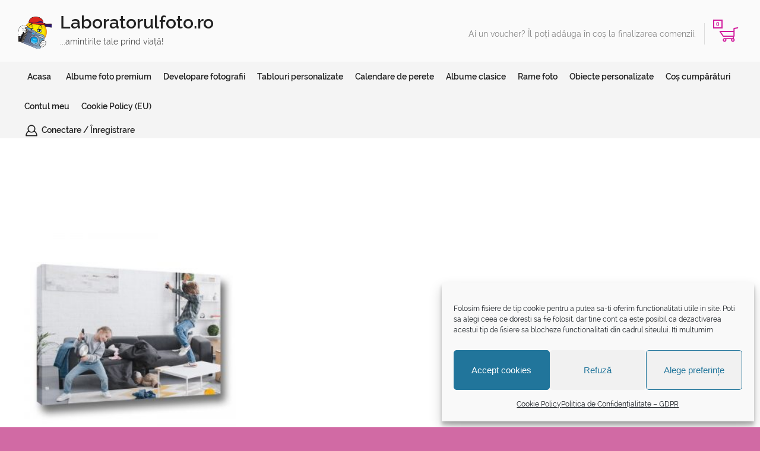

--- FILE ---
content_type: text/css
request_url: https://laboratorulfoto.ro/wp-content/plugins/woocommerce-product-faq-manager/css/bwl_accordion.css?ver=1.3.0
body_size: 553
content:
/*---- Define Varaibles ----*/

div.bwl_acc_container {
    max-width: 100%;
    margin: 0 auto;
    font-size: 13px;
    line-height: 24px;
    font-weight: normal;
}

div.bwl_acc_container .accordion_search_container {
    display: block;
    margin: 0 0 12px 0;
}

div.bwl_acc_container .accordion_search_container #accordion_search_input_box {
    -webkit-box-sizing: border-box;
    -moz-box-sizing: border-box;
    box-sizing: border-box;
    width: 100%;
    padding: 8px 5px;
    -webkit-border-radius: 0px;
    -moz-border-radius: 0px;
    border-radius: 0px;
}

div.bwl_acc_container #search_result_container {
    line-height: 24px;
    display: none;
    background: #ddd;
    color: #000;
    -webkit-box-sizing: border-box;
    -moz-box-sizing: border-box;
    box-sizing: border-box;
    width: 100%;
    padding: 12px 5px;
    margin-bottom: 12px;
}

div.bwl_acc_container .search_icon {
    background-origin: content-box;
    background: url(../images/search.png) no-repeat;
    background-position: top 10px right 10px;
    background-position-x: 99%;
    background-position-y: 50%;
    border: 1px solid #cccccc;
}

div.bwl_acc_container .load {
    background-image: url(../images/loader.gif);
    background-position: right 10px center;
    background-repeat: no-repeat;
}

div.bwl_acc_container h2.acc_trigger {
    padding: 0;
    margin: 0 0 1px 0;
    height: auto;
    min-height: 46px;
    line-height: 24px;
    font-size: 16px;
    font-weight: bold;
    display: block;
    background: #2c2c2c;
}

div.bwl_acc_container h2.acc_trigger a {
    color: #ffffff;
    text-decoration: none;
    display: block;
    padding: 12px 6px 12px 12px;
    outline: none;
}

div.bwl_acc_container h2.acc_trigger a:before {
    content: "\f067";
    font-family: "Font Awesome 5 Free";
    font-weight: 900;
    display: inline-block;
    width: 20px;
    height: 24px;
}

div.bwl_acc_container h2.acc_trigger a:hover {
    color: #f0f0f0;
}

div.bwl_acc_container h2.acc_trigger a:hover:before {
    content: "\f067";
    font-family: "Font Awesome 5 Free";
    font-weight: 900;
    display: inline-block;
    width: 20px;
    height: 24px;
}

div.bwl_acc_container h2.active {
    background: #006666;
}

div.bwl_acc_container h2.active a {
    color: #f0f0f0;
}

div.bwl_acc_container h2.active a:before {
    content: "\f068";
    font-family: "Font Awesome 5 Free";
    font-weight: 900;
    display: inline-block;
    width: 20px;
    height: 24px;
}

div.bwl_acc_container h2.active a:hover {
    color: #f0f0f0;
}

div.bwl_acc_container h2.active a:hover:before {
    content: "\f068";
    font-family: "Font Awesome 5 Free";
    font-weight: 900;
    display: inline-block;
    width: 20px;
    height: 24px;
}

div.bwl_acc_container .acc_container {
    margin: 0 0 6px 0;
    padding: 0;
    overflow: hidden;
    clear: both;
    background: #fafafa;
    border: 1px solid #d6d6d6;
    display: none;
}

div.bwl_acc_container .acc_container .block {
    padding: 12px;
}

p.wpfm_no_faq {
    font-size: 14px;
}

.highlight {
    display: inline;
    font-style: normal;
    background: #fef5cb;
    color: #2c2c2c;
    -webkit-border-radius: 2px;
    -moz-border-radius: 2px;
    border-radius: 2px;
}


/***********************************************************************************************/


/* RESPONSIVE STYLING */


/***********************************************************************************************/

@media only screen and (min-width: 480px) and (max-width: 900px) {
    div.bwl_acc_container h2.acc_trigger a:before,
    div.bwl_acc_container h2.acc_trigger a:hover:before,
    div.bwl_acc_container h2.active a:before,
    div.bwl_acc_container h2.active a:hover:before {
        width: 14px;
    }
    div.bwl_acc_container h2.acc_trigger {
        height: auto;
        min-height: 24px;
        line-height: 24px;
    }
    div.bwl_acc_container h2.acc_trigger a {
        font-weight: bold;
        font-size: 15px;
        height: auto;
        min-height: 24px;
        line-height: 24px;
        padding: 8px;
    }
}

@media only screen and (min-width: 0px) and (max-width: 479px) {
    div.bwl_acc_container h2.acc_trigger a:before,
    div.bwl_acc_container h2.acc_trigger a:hover:before,
    div.bwl_acc_container h2.active a:before,
    div.bwl_acc_container h2.active a:hover:before {
        width: 12px;
    }
    div.bwl_acc_container h2.acc_trigger {
        height: auto;
        min-height: 24px;
        line-height: 24px;
    }
    div.bwl_acc_container h2.acc_trigger a {
        font-weight: normal;
        font-size: 14px;
        height: auto;
        min-height: 24px;
        line-height: 24px;
        padding: 6px;
    }
}

--- FILE ---
content_type: text/css
request_url: https://laboratorulfoto.ro/wp-content/uploads/shopkit-63b26d0260c18.css?ver=63b26d0260c18
body_size: 26096
content:
@import "https://laboratorulfoto.ro/wp-content/themes/shopkit/library/fonts/raleway/style.css";html{font-family: -apple-system, BlinkMacSystemFont, "Segoe UI", Roboto, Oxygen-Sans, Ubuntu, Cantarell, "Helvetica Neue", sans-serif}html,body,div,span,object,iframe,h1,h2,h3,h4,h5,h6,p,blockquote,pre,abbr,address,cite,code,del,dfn,em,img,ins,kbd,q,samp,small,strong,sub,sup,var,b,i,dl,dt,dd,ol,ul,li,fieldset,form,label,legend,table,caption,tbody,tfoot,thead,tr,th,td,article,aside,canvas,details,figcaption,figure,svg,footer,header,hgroup,main,menu,nav,section,summary,time,mark,audio,video{margin: 0;padding: 0;border: 0;outline: 0;font-size: 100%;vertical-align: baseline;background: transparent}body{line-height: 1}article,aside,details,figcaption,figure,svg,footer,header,hgroup,main,menu,nav,section{display: block}nav ul{list-style: none}ul,li{list-style-position: inside}blockquote,q{quotes: none}blockquote:before,blockquote:after,q:before,q:after{content: '';content: none}a{margin: 0;padding: 0;font-size: 100%;vertical-align: baseline;background: transparent}ins{background-color: #ff9;color: #000;text-decoration: none}mark{background-color: #ff9;color: #000;font-style: italic;font-weight: bold}del{text-decoration: line-through}sub{vertical-align: sub;font-size: 90%}sup{vertical-align: super;font-size: 90%}acronym,abbr[title],dfn[title]{border-bottom: 1px dotted;cursor: help}table{border-collapse: collapse;border-spacing: 0}hr{display: block;height: 1px;border: 0;border-top: 1px solid #ccc;margin: 1em 0;padding: 0}.button,button,input,select{-webkit-appearance: none;animation: none;animation-delay: 0;animation-direction: normal;animation-duration: 0;animation-fill-mode: none;animation-iteration-count: 1;animation-name: none;animation-play-state: running;animation-timing-function: ease;backface-visibility: visible;background: 0;background-clip: border-box;background-origin: padding-box;background-position-x: 0;background-position-y: 0;background-size: auto auto;border: 0;border-width: medium;border-color: inherit;border-bottom: 0;border-bottom-color: inherit;border-collapse: separate;border-image: none;border-left: 0;border-left-color: inherit;border-right: 0;border-right-color: inherit;border-spacing: 0;border-top: 0;border-top-color: inherit;bottom: auto;box-shadow: none;box-sizing: content-box;caption-side: top;clear: none;clip: auto;color: inherit;columns: auto;column-count: auto;column-fill: balance;column-gap: normal;column-rule: medium none currentColor;column-rule-color: currentColor;column-rule-style: none;column-rule-width: none;column-span: 1;column-width: auto;content: normal;counter-increment: none;counter-reset: none;cursor: auto;direction: ltr;display: inline;empty-cells: show;float: none;font-size: medium;font-style: normal;font-variant: normal;font-weight: 400;height: auto;hyphens: none;left: auto;letter-spacing: normal;line-height: normal;list-style: disc;margin: 0;max-height: none;max-width: none;min-height: 0;min-width: 0;opacity: 1;orphans: 0;outline: 0;outline-width: medium;overflow: visible;overflow-x: visible;overflow-y: visible;padding: 0;page-break-after: auto;page-break-before: auto;page-break-inside: auto;perspective: none;perspective-origin: 50% 50%;position: static;quotes: '\201C' '\201D' '\2018' '\2019';right: auto;tab-size: 8;table-layout: auto;text-align: inherit;text-align-last: auto;text-decoration: none;text-decoration-color: inherit;text-decoration-line: none;text-decoration-style: solid;text-indent: 0;text-shadow: none;text-transform: none;top: auto;transform: none;transform-style: flat;transition: none;transition-delay: 0s;transition-duration: 0s;transition-property: none;transition-timing-function: ease;unicode-bidi: normal;vertical-align: baseline;visibility: visible;white-space: normal;widows: 0;width: auto;word-spacing: normal;z-index: auto;border-radius: 0;-webkit-border-radius: 0}input,select{vertical-align: middle}select{box-sizing: border-box}input[type="radio"]{-webkit-appearance: radio;margin-right: 10px}input[type="checkbox"]{-webkit-appearance: checkbox;margin-bottom: 2px;margin-right: 2px}img,svg{height: auto}::selection{background: #d21d9d !important;color: #fff}::-moz-selection{background: #d21d9d !important;color: #fff}.shopkit .select2-container{color: #444}table{width: 100%;border-radius: 2px;margin-bottom: 60px;border: 5px solid rgba(96,96,96,0.2);border-collapse: separate;font-weight: 600}table tr{text-align: left}table tr td{border-top: 1px solid rgba(0,0,0,0.1)}table tr th{border-top: 1px solid rgba(0,0,0,0.1)}table th,table td{padding: 10px;vertical-align: middle}table thead th{background-color: #d21d9d;color: #fff}table tr:nth-of-type(odd){background: rgba(100,100,100,0.1)}table tr:nth-of-type(even){background: rgba(156,156,156,0.1)}thead:first-child tr:first-child th{border-top: 0}table .gray{background: #888888;color: #fff}table .red{background: #eb5e5a;color: #fff}table .pink{background: #f8b6cd;color: #222}table .purple{background: #976fbf;color: #fff}table .deep_purple{background: #594789;color: #fff}table .indigo{background: #4266b0;color: #fff}table .blue{background: #6699ff;color: #fff}table .light_blue{background: #c6d9ff;color: #222}table .teal{background: #3ebfc6;color: #fff}table .green{background: #4baf4f;color: #fff}table .light_green{background: #a9d557;color: #fff}table .lime{background: #e8ee73;color: #222}table .yellow{background: #ffe93b;color: #222}table .amber{background: #fde057;color: #222}table .orange{background: #ff9900;color: #fff}table .brown{background: #84583e;color: #fff}table .silver{background: #aabbcc;color: #fff}.shopkit-cl-no-sidebars .shopkit-main .shopkit-content{width: 100%}.shopkit-widgets{overflow: hidden}.alignnone{margin: 10px 4.91803279% 30px 0}.aligncenter,div.aligncenter{display: block;margin: 10px auto 30px auto}.alignright{float: right;margin: 10px 0 30px 4.91803279%}.alignleft{float: left;margin: 10px 4.91803279% 30px 0}a img.alignright{float: right;margin: 10px 0 30px 4.91803279%}a img.alignnone{margin: 10px 4.91803279% 30px 0}a img.alignleft{float: left;margin: 10px 4.91803279% 30px 0}a img.aligncenter{display: block;margin-left: auto;margin-right: auto}.wp-caption{background: #fff;border: 1px solid #f0f0f0;max-width: 96%;padding: 10px;text-align: center;clear: both}.wp-caption.alignnone{margin: 10px 4.91803279% 30px 0}.wp-caption.alignleft{margin: 10px 4.91803279% 30px 0}.wp-caption.alignright{margin: 10px 0 30px 4.91803279%}.wp-caption img{border: 0 none;height: auto;margin: 0;max-width: 98.5%;padding: 0;width: auto}.wp-caption p.wp-caption-text{font-size: 11px;line-height: 17px;margin: 0;padding: 0 4px 5px}.screen-reader-text{clip: rect(1px, 1px, 1px, 1px);position: absolute !important;height: 1px;width: 1px;overflow: hidden}.screen-reader-text:focus{background-color: #f1f1f1;border-radius: 3px;box-shadow: 0 0 2px 2px rgba(0,0,0,0.6);clip: auto !important;color: #21759b;display: block;font-size: 14px;font-size: 0.875rem;font-weight: bold;height: auto;left: 5px;line-height: normal;padding: 15px 23px 14px;text-decoration: none;top: 5px;width: auto;z-index: 100000}.bypostauthor{color: #4c4c4c}.gallery{margin-bottom: 60px}.gallery .gallery-caption{color: #4c4c4c;background-color: #f4f4f4}.gallery:before,.gallery:after{content: '';display: table;clear: both}.gallery.gallery-columns-1 .gallery-item{width: 100%}.gallery.gallery-columns-2 .gallery-item{width: 50%}.gallery.gallery-columns-2 .gallery-item:nth-child(2n+1){clear: both}.gallery.gallery-columns-3 .gallery-item{width: 33.33%}.gallery.gallery-columns-3 .gallery-item:nth-child(3n+1){clear: both}.gallery.gallery-columns-4 .gallery-item{width: 25%}.gallery.gallery-columns-4 .gallery-item:nth-child(4n+1){clear: both}.gallery.gallery-columns-5 .gallery-item{width: 20%}.gallery.gallery-columns-5 .gallery-item:nth-child(5n+1){clear: both}.gallery.gallery-columns-6 .gallery-item{width: 16.66%}.gallery.gallery-columns-6 .gallery-item:nth-child(6n+1){clear: both}.gallery.gallery-columns-7 .gallery-item{width: 14.28%}.gallery.gallery-columns-7 .gallery-item:nth-child(7n+1){clear: both}.gallery.gallery-columns-8 .gallery-item{width: 12.5%}.gallery.gallery-columns-8 .gallery-item:nth-child(8n+1){clear: both}.gallery.gallery-columns-9 .gallery-item{width: 11.11%}.gallery.gallery-columns-9 .gallery-item:nth-child(9n+1){clear: both}.gallery.gallery-columns-10 .gallery-item{width: 10%}.gallery.gallery-columns-10 .gallery-item:nth-child(10n+1){clear: both}.gallery .gallery-item{float: left}.gallery .gallery-item .gallery-icon{background-color: #d21d9d;background-image: url("https://laboratorulfoto.ro/wp-content/themes/shopkit/library/images/line-icon/gallery.svg");background-position: center;background-repeat: no-repeat;background-size: 50%}.gallery .gallery-item a,.gallery .gallery-item img{display: block;width: 100%}.gallery .gallery-item a{-webkit-transition-property: opacity;-moz-transition-property: opacity;-ms-transition-property: opacity;-o-transition-property: opacity;transition-property: opacity;-webkit-transition-duration: .2s;-moz-transition-duration: .2s;-ms-transition-duration: .2s;-o-transition-duration: .2s;transition-duration: .2s;-webkit-transition-timing-function: ease-out;-moz-transition-timing-function: ease-out;-ms-transition-timing-function: ease-out;-o-transition-timing-function: ease-out;transition-timing-function: ease-out}.gallery .gallery-item a:hover{opacity: 0.05}.shopkit{color: #4c4c4c;font-family: "Raleway", sans-serif;font-size: 14px;line-height: 28px;}.shopkit input::-webkit-input-placeholder{font-size: 14px;line-height: 28px}.shopkit select{min-width: 120px;padding-right: 30px;background-image: url("https://laboratorulfoto.ro/wp-content/themes/shopkit/library/images/select.svg");background-size: 18px;background-position: right center;background-repeat: no-repeat}.shopkit textarea,.shopkit input[type="text"],.shopkit input[type="email"],.shopkit input[type="password"],.shopkit input[type="number"],.shopkit input[type="search"],.shopkit input[type="url"],.shopkit input[type="tel"],.shopkit input[type="file"],.shopkit input[type="color"],.shopkit input[type="datetime-local"],.shopkit input[type="date"],.shopkit input[type="month"],.shopkit input[type="week"],.shopkit input[type="time"],.shopkit select{font-size: 14px;line-height: 28px;color: #222;background-color: #fff;padding: 1px 6px;border: 1px solid #ccc;border-radius: 3px;box-shadow: 0 4px 4px -1px rgba(0,0,0,0.05), 1px 1px 1px 0 rgba(0,0,0,0.1) inset;outline: none;max-width: 100%}.shopkit input[type="number"]{padding-right: 0;padding-left: 9px}.shopkit input[type="text"],.shopkit input[type="email"],.shopkit input[type="password"],.shopkit input[type="number"],.shopkit input[type="search"],.shopkit input[type="url"],.shopkit input[type="tel"],.shopkit input[type="file"],.shopkit input[type="color"],.shopkit input[type="datetime-local"],.shopkit input[type="date"],.shopkit input[type="month"],.shopkit input[type="week"],.shopkit input[type="time"],.shopkit select{min-height: 28px}.shopkit textarea:focus,.shopkit input[type="text"]:focus,.shopkit input[type="email"]:focus,.shopkit input[type="password"]:focus,.shopkit input[type="number"]:focus,.shopkit input[type="search"]:focus,.shopkit input[type="url"]:focus,.shopkit input[type="tel"]:focus,.shopkit input[type="file"]:focus,.shopkit input[type="color"]:focus,.shopkit input[type="datetime-local"]:focus,.shopkit input[type="date"]:focus,.shopkit input[type="month"]:focus,.shopkit input[type="week"]:focus,.shopkit input[type="time"]:focus,.shopkit select:focus{border: 1px solid #222;outline: none}.shopkit .select2-container a{box-shadow: 0 4px 4px -1px rgba(0,0,0,0.05), 1px 1px 1px 0 rgba(0,0,0,0.1) inset}.shopkit input[type="color"]{width: 64px;height: 40px}.shopkit textarea{width: 90%;font-family: inherit}.shopkit mark{display: inline-block;background-color: #fffdd3;color: #000;font-style: italic;font-weight: 600;padding: 0 6px;border-radius: 2px}.shopkit small{font-size: 75%}.shopkit strong{font-weight: 700}.shopkit dl{margin-bottom: 60px}.shopkit dl dt{font-weight: bold}.shopkit pre{background-color: #f4f4f4;color: #222;border-radius: 1px;line-height: 1.2;margin-bottom: 60px;max-width: 100%;overflow: auto;padding: 20px;white-space: pre;white-space: pre-wrap;word-wrap: break-word}.shopkit .shopkit-layout-element-separator{background-color: #888}.shopkit h1{color: #222;font-size: 36px;font-weight: 600;line-height: 42px;margin-bottom: 42px}.shopkit h2{color: #222;font-size: 30px;font-weight: 600;line-height: 36px;margin-bottom: 23.76px}.shopkit h3{color: #222;font-size: 24px;font-weight: 600;line-height: 30px;margin-bottom: 15px}.shopkit h4{color: #222;font-size: 18px;font-weight: 600;line-height: 28px;margin-bottom: 14px}.shopkit h5{color: #222;font-size: 16px;font-weight: 600;line-height: 28px;margin-bottom: 7px}.shopkit h6{color: #222;font-size: 14px;font-weight: 600;line-height: 28px;margin-bottom: 0}.shopkit a{color: #d21d9d;text-decoration: none}.shopkit a:hover{color: #d21d9d}.shopkit button.button,.shopkit button[type="submit"]:not(.icon),.shopkit input[type="button"],.shopkit input[type="submit"],.shopkit input[type="reset"],.shopkit .button,.shopkit .button + .added_to_cart{font-family: "Raleway", sans-serif;font-size: 18px;line-height: 48px;-webkit-transform: translateZ(0);-moz-transform: translateZ(0);-ms-transform: translateZ(0);-o-transform: translateZ(0);transform: translateZ(0);box-shadow: 0 0 1px rgba(0,0,0,0);-webkit-backface-visibility: hidden;backface-visibility: hidden;-moz-osx-font-smoothing: grayscale;position: relative;white-space: nowrap;overflow: hidden;-webkit-user-select: none;-moz-user-select: none;-ms-user-select: none;user-select: none;z-index: 1;will-change: color, background-color,background-position, box-shadow;text-align: center;cursor: pointer;border: none;border-radius: 2px;display: inline-block;outline: 0;padding: 0 2rem;vertical-align: middle;-webkit-tap-highlight-color: transparent;box-shadow: 0 2px 5px 0 rgba(0,0,0,0.16), 0 2px 10px 0 rgba(0,0,0,0.12);color: #fff;background-color: #d21d9d;-webkit-transition-duration: .2s;-moz-transition-duration: .2s;-ms-transition-duration: .2s;-o-transition-duration: .2s;transition-duration: .2s;-webkit-transition-property: color, background-color,background-position, box-shadow;-moz-transition-property: color, background-color,background-position, box-shadow;-ms-transition-property: color, background-color,background-position, box-shadow;-o-transition-property: color, background-color,background-position, box-shadow;transition-property: color, background-color,background-position, box-shadow;background-image: url("data:image/svg+xml;charset=utf8,%3Csvg%20xmlns%3D%22http%3A%2F%2Fwww.w3.org%2F2000%2Fsvg%22%20xml%3Aspace%3D%22preserve%22%20style%3D%22shape-rendering%3AgeometricPrecision%3B%20text-rendering%3AgeometricPrecision%3B%20image-rendering%3AoptimizeQuality%3B%20fill-rule%3Aevenodd%3B%20clip-rule%3Aevenodd%22%20viewBox%3D%220%200%2050%2050%22%20xmlns%3Axlink%3D%22http%3A%2F%2Fwww.w3.org%2F1999%2Fxlink%22%20preserveAspectRatio%3D%22none%22%3E%3Cpolygon%20fill%3D%22%23000000%22%20fill-opacity%3D%22.05%22%20points%3D%2250%2C0%20-0%2C50%2050%2C50%20%22%2F%3E%3Cpolygon%20fill%3D%22%23ffffff%22%20fill-opacity%3D%22.05%22%20points%3D%22-0%2C50%2050%2C0%20-0%2C0%20%22%2F%3E%3C%2Fsvg%3E");background-position: 60% 60%;background-size: 250% 100%}.shopkit button.button:hover,.shopkit button[type="submit"]:not(.icon):hover,.shopkit input[type="button"]:hover,.shopkit input[type="submit"]:hover,.shopkit input[type="reset"]:hover,.shopkit .button:hover,.shopkit .button + .added_to_cart:hover{font-family: "Raleway", sans-serif;font-size: 18px;line-height: 48px;}.shopkit button.button:hover,.shopkit button[type="submit"]:not(.icon):hover,.shopkit input[type="button"]:hover,.shopkit input[type="submit"]:hover,.shopkit input[type="reset"]:hover,.shopkit .button:hover,.shopkit .button + .added_to_cart:hover{color: #fff;background-color: #d21d9d;box-shadow: 0 4px 10px 0 rgba(0,0,0,0.16), 0 4px 20px 0 rgba(0,0,0,0.12);background-position: 40% 40%}.shopkit button.button.disabled,.shopkit button[type="submit"]:not(.icon).disabled,.shopkit input[type="button"].disabled,.shopkit input[type="submit"].disabled,.shopkit input[type="reset"].disabled,.shopkit .button.disabled,.shopkit .button + .added_to_cart.disabled,.shopkit button.button:disabled,.shopkit button[type="submit"]:not(.icon):disabled,.shopkit input[type="button"]:disabled,.shopkit input[type="submit"]:disabled,.shopkit input[type="reset"]:disabled,.shopkit .button:disabled,.shopkit .button + .added_to_cart:disabled{cursor: not-allowed;color: #fff;background-color: #eee}.shopkit .added_to_cart:after{background-image: url('data:image/svg+xml;charset=utf8,%3Csvg%20version%3D%271.1%27%20xmlns%3D%27http%3A%2F%2Fwww.w3.org%2F2000%2Fsvg%27%20xmlns%3Axlink%3D%27http%3A%2F%2Fwww.w3.org%2F1999%2Fxlink%27%20x%3D%270px%27%20y%3D%270px%27%20viewBox%3D%270%200%20256%20256%27%20enable-background%3D%27new%200%200%20256%20256%27%20xml%3Aspace%3D%27preserve%27%20preserveAspectRatio%3D%27none%27%3E%3Cpath%20fill%3D%27%23fff%27%20d%3D%27M219%2069l-32%206c-2%2C1%20-4%2C3%20-4%2C5l0%2021%20-121%200c-2%2C0%20-3%2C2%20-4%2C3%20-1%2C2%20-1%2C4%200%2C6l29%2042c1%2C1%202%2C2%204%2C2l86%200%200%2012%20-73%200c0%2C0%200%2C0%200%2C0%200%2C0%200%2C0%20-1%2C0%20-9%2C0%20-16%2C7%20-16%2C17%200%2C9%207%2C17%2016%2C17%2010%2C0%2017%2C-8%2017%2C-17%200%2C-2%200%2C-5%20-1%2C-7l43%200c-1%2C2%20-1%2C5%20-1%2C7%200%2C9%207%2C17%2016%2C17%2010%2C0%2017%2C-8%2017%2C-17%200%2C-6%20-3%2C-11%20-7%2C-14l0%20-15%201%200c3%2C0%205%2C-2%205%2C-5l0%20-42c0%2C0%200%2C-1%200%2C-1%200%2C0%200%2C0%200%2C0l0%20-21%2028%20-6c2%2C0%204%2C-3%204%2C-6%20-1%2C-3%20-4%2C-5%20-6%2C-4l0%200zm-116%20121c-3%2C0%20-6%2C-3%20-6%2C-7%200%2C-4%203%2C-7%206%2C-7%204%2C0%207%2C3%207%2C7%200%2C4%20-3%2C7%20-7%2C7zm74%200c-3%2C0%20-6%2C-3%20-6%2C-7%200%2C-4%203%2C-7%206%2C-7%204%2C0%207%2C3%207%2C7%200%2C4%20-3%2C7%20-7%2C7zm-105%20-78l111%200%200%2032%20-89%200%20-22%20-32z%27%2F%3E%3C%2Fsvg%3E')}.shopkit .added_to_cart:hover:after{background-image: url('data:image/svg+xml;charset=utf8,%3Csvg%20version%3D%271.1%27%20xmlns%3D%27http%3A%2F%2Fwww.w3.org%2F2000%2Fsvg%27%20xmlns%3Axlink%3D%27http%3A%2F%2Fwww.w3.org%2F1999%2Fxlink%27%20x%3D%270px%27%20y%3D%270px%27%20viewBox%3D%270%200%20256%20256%27%20enable-background%3D%27new%200%200%20256%20256%27%20xml%3Aspace%3D%27preserve%27%20preserveAspectRatio%3D%27none%27%3E%3Cpath%20fill%3D%27%23fff%27%20d%3D%27M219%2069l-32%206c-2%2C1%20-4%2C3%20-4%2C5l0%2021%20-121%200c-2%2C0%20-3%2C2%20-4%2C3%20-1%2C2%20-1%2C4%200%2C6l29%2042c1%2C1%202%2C2%204%2C2l86%200%200%2012%20-73%200c0%2C0%200%2C0%200%2C0%200%2C0%200%2C0%20-1%2C0%20-9%2C0%20-16%2C7%20-16%2C17%200%2C9%207%2C17%2016%2C17%2010%2C0%2017%2C-8%2017%2C-17%200%2C-2%200%2C-5%20-1%2C-7l43%200c-1%2C2%20-1%2C5%20-1%2C7%200%2C9%207%2C17%2016%2C17%2010%2C0%2017%2C-8%2017%2C-17%200%2C-6%20-3%2C-11%20-7%2C-14l0%20-15%201%200c3%2C0%205%2C-2%205%2C-5l0%20-42c0%2C0%200%2C-1%200%2C-1%200%2C0%200%2C0%200%2C0l0%20-21%2028%20-6c2%2C0%204%2C-3%204%2C-6%20-1%2C-3%20-4%2C-5%20-6%2C-4l0%200zm-116%20121c-3%2C0%20-6%2C-3%20-6%2C-7%200%2C-4%203%2C-7%206%2C-7%204%2C0%207%2C3%207%2C7%200%2C4%20-3%2C7%20-7%2C7zm74%200c-3%2C0%20-6%2C-3%20-6%2C-7%200%2C-4%203%2C-7%206%2C-7%204%2C0%207%2C3%207%2C7%200%2C4%20-3%2C7%20-7%2C7zm-105%20-78l111%200%200%2032%20-89%200%20-22%20-32z%27%2F%3E%3C%2Fsvg%3E')}.shopkit .go_to_chekout:after{background-image: url('data:image/svg+xml;charset=utf8,%3Csvg%20version%3D%271.1%27%20xmlns%3D%27http%3A%2F%2Fwww.w3.org%2F2000%2Fsvg%27%20xmlns%3Axlink%3D%27http%3A%2F%2Fwww.w3.org%2F1999%2Fxlink%27%20x%3D%270px%27%20y%3D%270px%27%20viewBox%3D%270%200%20256%20256%27%20enable-background%3D%27new%200%200%20256%20256%27%20xml%3Aspace%3D%27preserve%27%20preserveAspectRatio%3D%27none%27%3E%3Cpath%20fill%3D%27%23fff%27%20d%3D%27M36%2087l114%200c3%2C0%205%2C3%205%2C6l0%2074c0%2C3%20-2%2C5%20-5%2C5l-114%200c-3%2C0%20-5%2C-2%20-5%2C-5l0%20-74c0%2C-3%202%2C-6%205%2C-6zm134%2047c-1%2C-1%20-2%2C-3%20-2%2C-4%200%2C-2%201%2C-3%202%2C-4%201%2C-1%202%2C-2%204%2C-2l37%200%20-20%20-21c-1%2C-1%20-2%2C-3%20-2%2C-4%200%2C-1%201%2C-3%202%2C-4%201%2C-1%202%2C-1%204%2C-1%201%2C0%203%2C0%204%2C1l29%2031c0%2C0%201%2C0%201%2C1%200%2C0%200%2C0%200%2C1%200%2C0%201%2C0%201%2C1%200%2C0%200%2C0%200%2C1%200%2C0%200%2C0%200%2C1%200%2C0%20-1%2C0%20-1%2C1%200%2C0%200%2C0%200%2C1%200%2C0%20-1%2C0%20-1%2C0%20-8%2C10%20-22%2C21%20-29%2C31%20-1%2C1%20-3%2C2%20-4%2C2%20-2%2C0%20-3%2C-1%20-4%2C-2%20-1%2C-1%20-2%2C-2%20-2%2C-4%200%2C-1%201%2C-3%202%2C-4%204%2C-6%2015%2C-15%2020%2C-21l-37%200c-2%2C0%20-3%2C-1%20-4%2C-1zm-129%20-22l104%200%200%20-14%20-104%200%200%2014zm104%2018l-104%200%200%2032%20104%200%200%20-32z%27%2F%3E%3C%2Fsvg%3E')}.shopkit .go_to_chekout:hover:after{background-image: url('data:image/svg+xml;charset=utf8,%3Csvg%20version%3D%271.1%27%20xmlns%3D%27http%3A%2F%2Fwww.w3.org%2F2000%2Fsvg%27%20xmlns%3Axlink%3D%27http%3A%2F%2Fwww.w3.org%2F1999%2Fxlink%27%20x%3D%270px%27%20y%3D%270px%27%20viewBox%3D%270%200%20256%20256%27%20enable-background%3D%27new%200%200%20256%20256%27%20xml%3Aspace%3D%27preserve%27%20preserveAspectRatio%3D%27none%27%3E%3Cpath%20fill%3D%27%23fff%27%20d%3D%27M36%2087l114%200c3%2C0%205%2C3%205%2C6l0%2074c0%2C3%20-2%2C5%20-5%2C5l-114%200c-3%2C0%20-5%2C-2%20-5%2C-5l0%20-74c0%2C-3%202%2C-6%205%2C-6zm134%2047c-1%2C-1%20-2%2C-3%20-2%2C-4%200%2C-2%201%2C-3%202%2C-4%201%2C-1%202%2C-2%204%2C-2l37%200%20-20%20-21c-1%2C-1%20-2%2C-3%20-2%2C-4%200%2C-1%201%2C-3%202%2C-4%201%2C-1%202%2C-1%204%2C-1%201%2C0%203%2C0%204%2C1l29%2031c0%2C0%201%2C0%201%2C1%200%2C0%200%2C0%200%2C1%200%2C0%201%2C0%201%2C1%200%2C0%200%2C0%200%2C1%200%2C0%200%2C0%200%2C1%200%2C0%20-1%2C0%20-1%2C1%200%2C0%200%2C0%200%2C1%200%2C0%20-1%2C0%20-1%2C0%20-8%2C10%20-22%2C21%20-29%2C31%20-1%2C1%20-3%2C2%20-4%2C2%20-2%2C0%20-3%2C-1%20-4%2C-2%20-1%2C-1%20-2%2C-2%20-2%2C-4%200%2C-1%201%2C-3%202%2C-4%204%2C-6%2015%2C-15%2020%2C-21l-37%200c-2%2C0%20-3%2C-1%20-4%2C-1zm-129%20-22l104%200%200%20-14%20-104%200%200%2014zm104%2018l-104%200%200%2032%20104%200%200%20-32z%27%2F%3E%3C%2Fsvg%3E')}.shopkit button .shopkit-svg,.shopkit a .shopkit-svg{fill: #d21d9d}.shopkit button:hover .shopkit-svg,.shopkit a:hover .shopkit-svg{fill: #d21d9d}.shopkit .shopkit-element-wrapper .shopkit-site-title h1,.shopkit .shopkit-element-wrapper .shopkit-site-title h2{color: #222;font-size: 30px;font-weight: 600;line-height: 36px;margin-bottom: 0}.shopkit .shopkit-element-wrapper .shopkit-site-title h1,.shopkit .shopkit-element-wrapper .shopkit-site-title h2{font-size: 30px;line-height: 36px;margin-bottom: 0}.shopkit .shopkit-element-wrapper .shopkit-site-title h1 a,.shopkit .shopkit-element-wrapper .shopkit-site-title h2 a{color: inherit}.shopkit .shopkit-element-wrapper .shopkit-site-title h3{color: #4c4c4c;font-family: "Raleway", sans-serif;font-size: 14px;line-height: 28px;}.shopkit .shopkit-element-wrapper .shopkit-site-title h3{font-weight: normal;margin-bottom: 0}.shopkit p,.shopkit blockquote{margin-bottom: 30px}.shopkit img{max-width: 100%}.shopkit .shopkit-fullwidth-section .shopkit-inner-wrapper{max-width: none}.shopkit blockquote p:last-child{margin-bottom: 0}.shopkit label{cursor: pointer}.shopkit address{color: #222;background-color: #f4f4f4;border-radius: 2px;padding: 20px;margin-bottom: 60px}.shopkit blockquote{color: #222;background-color: #f4f4f4;padding: 30px;font-style: italic;font-size: 150%;border-radius: 2px;box-shadow: 0 2px 5px -1px rgba(0,0,0,0.16), 0 2px 10px -1px rgba(0,0,0,0.12);border-left-width: 30px;border-left-color: #d21d9d;border-left-style: solid}.shopkit-main article ul,.shopkit-main article ol{margin-bottom: 60px}.shopkit-main article ul ul,.shopkit-main article ul ol,.shopkit-main article ol ol,.shopkit-main article ol ul{margin-left: 20px;margin-bottom: 0 !important}.widget ul ul,.widget ul ol,.widget ol ol,.widget ol ul{margin-left: 10px}.shopkit-clear:before,.shopkit-clear:after{content: '';display: table;clear: both}#header > div,#main > div,#footer > div{clear: both}.shopkit-wrapper > *{box-sizing: border-box}.shopkit-central .shopkit-wrapper{margin: 0 auto}.shopkit-left .shopkit-wrapper{margin: 0 auto 0 0}.shopkit-right .shopkit-wrapper{margin: 0 0 0 auto}.shopkit-inner-wrapper{box-sizing: border-box}.shopkit-central .shopkit-inner-wrapper{margin: 0 auto}.shopkit-right .shopkit-inner-wrapper{margin: 0 0 0 auto}.shopkit-header{position: relative;z-index: 998}.shopkit-main{position: relative}.shopkit-footer{position: relative;z-index: 501}.shopkit-sticky-prepare,.shopkit-notsticky{background-color: #fff}#header .shopkit-showin-sticky{display: none}#header.shopkit-sticky-prepare .shopkit-showin-sticky{display: block}#wrapper .shopkit-sticky-prepare{position: fixed;top: 0;width: 100%;transform: translate(0, -200%);transition: transform 500ms;visibility: hidden;opacity: 0}#wrapper .shopkit-sticky .shopkit-hidein-sticky{display: none !important}#wrapper .shopkit-sticky{transform: translate(0, -100%);visibility: visible;opacity: 1;z-index: 1001}#wrapper .shopkit-maxheight-limit{max-height: 100%}#wrapper .shopkit-add-scroll{overflow-y: auto}#wrapper .shopkit-remove-scroll{overflow: hidden !important}.page .shopkit-entry-header .shopkit-post-thumbnail img{display: block;float: left;margin-right: 1.5em;width: 45px}.page .shopkit-entry-header p{font-style: italic;color: #888}.shopkit-entry-header .shopkit-entry-description{margin-top: 30px;font-size: 18.2px;font-style: italic;color: #4c4c4c;opacity: 0.7}.shopkit-entry-header a:hover h1,.shopkit-entry-header a:hover h3{color: #d21d9d}h1.shopkit-entry-title + .term-description,h1.page-title + .term-description{font-size: 18.2px;font-style: italic;color: #888}.shopkit-entry-header .gallery,.shopkit-entry-header video,.shopkit-entry-header audio,.shopkit-entry-header iframe,.shopkit-entry-header object{box-shadow: 0 2px 5px -1px rgba(0,0,0,0.16), 0 2px 10px -1px rgba(0,0,0,0.12)}.shopkit-entry-area:empty{padding-bottom: 0 !important}.shopkit-post-link{display: block}.shopkit-post-link > span.shopkit-post-link-inner{display: block;text-align: center;padding: 30px;color: #fff;background-color: #d21d9d;font-style: italic;font-size: 150%;border-radius: 2px;box-shadow: 0 2px 5px -1px rgba(0,0,0,0.16), 0 2px 10px -1px rgba(0,0,0,0.12);transition: box-shadow 200ms}.shopkit-post-link:hover > span.shopkit-post-link-inner{background-color: #d21d9d;color: #fff;box-shadow: 0 4px 10px -1px rgba(0,0,0,0.16), 0 4px 20px -1px rgba(0,0,0,0.12)}.single .post .shopkit-entry-header,.single .attachment .shopkit-entry-header{margin-bottom: 60px}.single .post .shopkit-entry-header .shopkit-entry-area,.single .attachment .shopkit-entry-header .shopkit-entry-area{position: relative;padding-bottom: 56.25%;margin-top: 30px}.single .post .shopkit-entry-header .shopkit-entry-area audio,.single .attachment .shopkit-entry-header .shopkit-entry-area audio,.single .post .shopkit-entry-header .shopkit-entry-area video,.single .attachment .shopkit-entry-header .shopkit-entry-area video,.single .post .shopkit-entry-header .shopkit-entry-area object,.single .attachment .shopkit-entry-header .shopkit-entry-area object,.single .post .shopkit-entry-header .shopkit-entry-area iframe,.single .attachment .shopkit-entry-header .shopkit-entry-area iframe{position: absolute;top: 0;left: 0;right: 0;bottom: 0;width: 100%;height: 100%}.single .post .shopkit-entry-header blockquote,.single .attachment .shopkit-entry-header blockquote,.single .post .shopkit-entry-header .gallery,.single .attachment .shopkit-entry-header .gallery,.single .post .shopkit-entry-header .shopkit-post-link,.single .attachment .shopkit-entry-header .shopkit-post-link,.single .post .shopkit-entry-header .shopkit-post-image,.single .attachment .shopkit-entry-header .shopkit-post-image{margin-top: 30px}.single .post .shopkit-entry-header .shopkit-post-image img,.single .attachment .shopkit-entry-header .shopkit-post-image img{max-height: 960px;display: block;margin: 0 auto;box-shadow: 0 2px 5px -1px rgba(0,0,0,0.16), 0 2px 10px -1px rgba(0,0,0,0.12)}.single .post .shopkit-entry-header .shopkit-post-thumbnail img,.single .attachment .shopkit-entry-header .shopkit-post-thumbnail img{float: left;margin-right: 1.5em;width: 45px}.shopkit-page-links{clear: both;margin-bottom: 60px}.shopkit-page-links .shopkit-page-links-title{display: block;font-weight: bold}.shopkit-page-links .button{margin-top: 0 !important;margin-right: 10px;padding-left: 15px;padding-right: 15px}.shopkit-entry-header .shopkit-entry-title{margin-bottom: 0}h1.shopkit-entry-title + p{margin-top: 30px;font-style: italic;color: #888}.post.sticky .shopkit-entry-header > a:first-child:before{content: '';display: block;float: left;height: 58px;width: 58px;margin-right: 5px;background-image: url("data:image/svg+xml;charset=utf8,%3Csvg%20version%3D%271.1%27%20xmlns%3D%27http%3A%2F%2Fwww.w3.org%2F2000%2Fsvg%27%20xmlns%3Axlink%3D%27http%3A%2F%2Fwww.w3.org%2F1999%2Fxlink%27%20x%3D%270%27%20y%3D%270%27%20viewBox%3D%270%200%20256%20256%27%20enable-background%3D%27new%200%200%2050%2050%27%20xml%3Aspace%3D%27preserve%27%20preserveAspectRatio%3D%27none%27%3E%3Cpath%20fill%3D%27%23d21d9d%27%20d%3D%27M185%20167c-2%2C1%20-5%2C1%20-7%2C-1%20-2%2C-2%20-2%2C-5%200%2C-7%207%2C-6%2012%2C-13%2014%2C-18%202%2C-5%203%2C-9%201%2C-11%200%2C-1%20-1%2C-2%20-1%2C-2%200%2C0%20-1%2C0%20-1%2C0l0%20-1c-4%2C-2%20-10%2C-3%20-18%2C-2%20-12%2C2%20-27%2C7%20-41%2C15%200%2C0%200%2C0%20-1%2C0%20-14%2C9%20-26%2C19%20-33%2C28%20-5%2C6%20-7%2C12%20-7%2C17l0%201c0%2C0%200%2C0%200%2C0%200%2C1%200%2C1%201%2C2%201%2C3%205%2C4%2010%2C5%206%2C1%2014%2C0%2023%2C-3%203%2C-1%205%2C1%206%2C3%201%2C3%200%2C6%20-3%2C6%20-10%2C3%20-20%2C5%20-27%2C4%20-8%2C-1%20-15%2C-4%20-18%2C-10%20-1%2C-2%20-1%2C-3%20-2%2C-5%200%2C-1%200%2C-1%200%2C-1l-8%20-51%20-20%20-53c-2%2C-6%20-1%2C-12%205%2C-19%204%2C-6%2011%2C-12%2020%2C-17l0%200c9%2C-5%2017%2C-8%2025%2C-9%208%2C-1%2015%2C1%2018%2C5l37%2045%2040%2032c0%2C0%200%2C0%200%2C0%201%2C1%203%2C3%204%2C5l0%200c3%2C5%203%2C12%20-1%2C20%20-3%2C7%20-8%2C14%20-16%2C22zm-29%20-11l24%2056c1%2C2%200%2C4%20-2%2C6%20-2%2C1%20-5%2C1%20-6%2C-2l-36%20-48%200%200c-2%2C-3%20-1%2C-6%201%2C-7l12%20-7c0%2C0%200%2C0%201%2C0%202%2C-1%205%2C0%206%2C2zm-68%209c1%2C-1%201%2C-2%202%2C-3%208%2C-10%2021%2C-21%2037%2C-30l0%200c15%2C-10%2031%2C-15%2044%2C-17%202%2C0%203%2C0%204%2C0l-24%20-20c0%2C0%20-1%2C0%20-1%2C0l-37%20-45c0%2C-1%200%2C-1%20-1%2C-1%20-1%2C-2%20-4%2C-2%20-8%2C-1%20-6%2C0%20-14%2C3%20-21%2C7%20-8%2C5%20-14%2C10%20-18%2C15%20-2%2C4%20-4%2C7%20-3%2C8%200%2C0%201%2C1%201%2C1l20%2054c0%2C1%200%2C1%200%2C1l0%200%205%2031z%27%2F%3E%3C%2Fsvg%3E");background-position: center;background-size: 100%;background-repeat: no-repeat}.shopkit-entry-header{margin-bottom: 30px}.shopkit-entry-header .shopkit-entry-area{position: relative;padding-bottom: 56.25%;margin-top: 30px}.shopkit-entry-header .shopkit-entry-area audio,.shopkit-entry-header .shopkit-entry-area video,.shopkit-entry-header .shopkit-entry-area object,.shopkit-entry-header .shopkit-entry-area iframe{position: absolute;top: 0;left: 0;right: 0;bottom: 0;width: 100%;height: 100%}.shopkit-entry-header .shopkit-author-image{float: right;width: 58px;height: 58px}.shopkit-entry-header .shopkit-post-compact{float: right;width: 58px;height: 58px}.shopkit-entry-header .shopkit-date-icon{position: relative;float: right;width: 58px;height: 58px;text-align: center;background-image: url("https://laboratorulfoto.ro/wp-content/themes/shopkit/library/images/date.svg");background-position: center;background-size: 58px;background-repeat: no-repeat;background-color: #d21d9d;color: #fff;margin-left: 1em}.shopkit-entry-header .shopkit-date-icon .shopkit-date{position: absolute;top: 0;left: 0;width: 100%;height: 40.6px;font-size: 29px;line-height: 40.6px;vertical-align: middle}.shopkit-entry-header .shopkit-date-icon .shopkit-month{position: absolute;top: 34.8px;left: 0;width: 100%;height: 19.14px;font-size: 11.6px;line-height: 19.14px;text-transform: uppercase;vertical-align: middle}.shopkit-entry-header .shopkit-entry-meta{color: #4c4c4c}.shopkit-entry-header blockquote{margin-top: 0}.shopkit-entry-header .gallery,.shopkit-entry-header .shopkit-post-link,.shopkit-entry-header .shopkit-post-image{margin-top: 30px}.shopkit-entry-header .shopkit-post-image img{max-height: 960px;display: block;margin: 0 auto;box-shadow: 0 2px 5px -1px rgba(0,0,0,0.16), 0 2px 10px -1px rgba(0,0,0,0.12)}.single .post .shopkit-author-image,.single .attachment .shopkit-author-image{float: right;width: 70px;height: 70px}.single .post .shopkit-date-icon,.single .attachment .shopkit-date-icon{position: relative;float: right;width: 70px;height: 70px;text-align: center;background-image: url("https://laboratorulfoto.ro/wp-content/themes/shopkit/library/images/date.svg");background-position: center;background-size: 70px;background-repeat: no-repeat;background-color: #d21d9d;color: #fff;margin-left: 1em}.single .post .shopkit-date-icon .shopkit-date,.single .attachment .shopkit-date-icon .shopkit-date{position: absolute;top: 0;left: 0;width: 100%;height: 49px;font-size: 35px;line-height: 49px;vertical-align: middle}.single .post .shopkit-date-icon .shopkit-month,.single .attachment .shopkit-date-icon .shopkit-month{position: absolute;top: 42px;left: 0;width: 100%;height: 23.1px;font-size: 14px;line-height: 23.1px;text-transform: uppercase;vertical-align: middle}.shopkit-main img{max-width: 100%}.shopkit-main .shopkit-content > article{margin-top: 60px;padding-top: 60px;border-top: 1px solid #888;clear: both}.shopkit-main .shopkit-content > article:first-child{margin-top: 0;padding-top: 0;border-top: 0}.shopkit-main .shopkit-content > article ul,.shopkit-main .shopkit-content > article ol{margin-bottom: 60px}.shopkit-main .shopkit-content .post-password-form span{display: block;font-weight: bold}.shopkit-main .shopkit-content .post-password-form button[type="submit"]{margin-top: 0;margin-left: 10px;vertical-align: middle;cursor: pointer}.shopkit-main .shopkit-content .post-password-form button[type="submit"] svg{height: 30.8px}.shopkit-main .navigation{margin-top: 30px}.shopkit-main .navigation .nav-links:before,.shopkit-main .navigation .nav-links:after{content: '';display: table;clear: both}.shopkit-main .navigation .nav-previous,.shopkit-main .navigation .nav-next{margin-top: 0}.shopkit-main .navigation .nav-previous + .nav-next{margin-top: 1em}.shopkit-main .navigation.post-navigation .button{margin-top: 0;margin-right: 1em}.shopkit-main .navigation.post-navigation a{color: #727272}.shopkit-main .navigation.pagination{text-align: center}.shopkit-main .navigation.pagination a{color: #222}.shopkit-main .navigation.pagination a,.shopkit-main .navigation.pagination span{display: inline-block;margin: 0 3px;text-decoration: none;font-weight: bold;text-align: center;width: 56px;height: 56px;line-height: 56px;box-sizing: border-box;border-radius: 2px}.shopkit-main .navigation.pagination a:focus,.shopkit-main .navigation.pagination a:hover{background-color: #d21d9d;color: #fff}.shopkit-main .navigation.pagination span.current{color: #888;border: 1px solid #888}.shopkit-fullwidth-entry-header{background-color: no;padding: 2em 0}.shopkit-fullwidth-entry-header h1{margin-bottom: 0}.shopkit-fullwidth-entry-header p{margin-top: 42px;margin-bottom: 0;font-style: italic}.shopkit-entry-content > p:last-child,.shopkit-entry-content > pre:last-child,.shopkit-entry-content > table:last-child{margin-bottom: 0}#comments li.comment #respond{margin-top: 60px}#comments li.comment #respond #comment{width: 100%}#reviews #respond,#comments #respond{margin-top: 60px}#reviews #respond #cancel-comment-reply-link,#comments #respond #cancel-comment-reply-link{font-size: 12px}#reviews #respond #author,#comments #respond #author,#reviews #respond #email,#comments #respond #email,#reviews #respond #comment,#comments #respond #comment{transition: border-color 300ms}#reviews #respond .shopkit-missing-input,#comments #respond .shopkit-missing-input{border: 1px solid #f00}#reviews ol.commentlist,#comments ol.commentlist,#reviews ol.comment-list,#comments ol.comment-list{margin-bottom: 0;list-style-type: none;margin: 60px 0}#reviews ol.commentlist > li.comment:first-child,#comments ol.commentlist > li.comment:first-child,#reviews ol.comment-list > li.comment:first-child,#comments ol.comment-list > li.comment:first-child{margin-top: 0}#reviews ol.commentlist li.comment,#comments ol.commentlist li.comment,#reviews ol.comment-list li.comment,#comments ol.comment-list li.comment{margin-top: 60px;list-style-type: none;position: relative;padding-left: 90px}#reviews ol.commentlist li.comment:before,#comments ol.commentlist li.comment:before,#reviews ol.comment-list li.comment:before,#comments ol.comment-list li.comment:before{content: '';position: absolute;top: 20px;left: 60px;border: 15px solid transparent;border-right-color: #f4f4f4}#reviews ol.commentlist li.comment li.comment,#comments ol.commentlist li.comment li.comment,#reviews ol.comment-list li.comment li.comment,#comments ol.comment-list li.comment li.comment{margin-left: -30px}#reviews ol.commentlist li.comment .comment-body,#comments ol.commentlist li.comment .comment-body,#reviews ol.comment-list li.comment .comment-body,#comments ol.comment-list li.comment .comment-body{background-color: #f4f4f4;color: #222;padding: 30px 30px 1px;border-radius: 6px}#reviews ol.commentlist li.comment .comment-body .reply,#comments ol.commentlist li.comment .comment-body .reply,#reviews ol.comment-list li.comment .comment-body .reply,#comments ol.comment-list li.comment .comment-body .reply{float: right;margin-top: -58px}#reviews ol.commentlist li.comment img.avatar,#comments ol.commentlist li.comment img.avatar,#reviews ol.comment-list li.comment img.avatar,#comments ol.comment-list li.comment img.avatar{position: absolute;top: 0;left: 0;width: 60px;height: 60px;border-radius: 50%;padding: 3px;border: 1px solid #ccc;box-sizing: border-box;background-color: #fff}#reviews .form-submit,#comments .form-submit{margin-bottom: 0}#reviews .required,#comments .required{color: #d21d9d}#reviews .post label[for="comment"]:after,#comments .post label[for="comment"]:after{content: ' *'}#reviews .post label[for="comment"]:after,#comments .post label[for="comment"]:after{color: #d21d9d}#reviews #comment,#comments #comment{display: block;width: 90%;height: 300px}#reviews .comment-form-author,#comments .comment-form-author,#reviews .comment-form-email,#comments .comment-form-email,#reviews .comment-form-url,#comments .comment-form-url{display: block;float: left;width: 31%}#reviews .comment-form-author label,#comments .comment-form-author label,#reviews .comment-form-email label,#comments .comment-form-email label,#reviews .comment-form-url label,#comments .comment-form-url label{cursor: pointer;display: block}#reviews .comment-form-author input,#comments .comment-form-author input,#reviews .comment-form-email input,#comments .comment-form-email input,#reviews .comment-form-url input,#comments .comment-form-url input{width: 90%;box-sizing: border-box}#reviews .form-submit,#comments .form-submit{clear: both}#comments{margin-top: 60px}.comment-form-author label[for="author"],.comment-form-email label[for="email"],.comment-form-url label[for="url"],.comment-form-comment label[for="comment"]{display: inline-block;cursor: pointer;color: #222;font-size: 24px;font-weight: 600;line-height: 30px;margin-bottom: 15px}.page-template-es-fullwidth .shopkit-main{padding-top: 0;padding-left: 0;padding-right: 0;padding-bottom: 0}.page-template-es-fullwidth .shopkit-main > *{padding-left: 0;padding-right: 0}.page-template-es-transparent-header .shopkit-header{position: absolute;left: 0;right: 0}.page-template-es-transparent-header .shopkit-header > *{background-color: rgba(0,0,0,0.167) !important;background-image: none !important}.page-template-es-transparent-header .shopkit-main{padding-top: 0;padding-bottom: 0}.page-template-es-no-padding .shopkit-main{padding-top: 0;padding-bottom: 0}.page-template-es-fullwidth-transparent-header .shopkit-header{position: absolute;left: 0;right: 0}.page-template-es-fullwidth-transparent-header .shopkit-header > *{background-color: rgba(0,0,0,0.167) !important;background-image: none !important}.page-template-es-fullwidth-transparent-header .shopkit-main{padding-top: 0;padding-left: 0;padding-right: 0;padding-bottom: 0}.page-template-es-fullwidth-transparent-header .shopkit-main > *{padding-left: 0;padding-right: 0}.error404 a.shopkit-link-404{position: absolute;top: 0;left: 0;right: 0;bottom: 0;width: 100%;height: 100%;z-index: 1}.error404 img.shopkit-404{position: absolute;top: 0;left: 0;width: 100%;height: auto;z-index: 0}.error404 .shopkit-main{padding-top: 0;padding-bottom: 46.3%;height: 0;background-color: transparent}.shopkit-svg svg{-webkit-transition-property: "fill";-moz-transition-property: "fill";-ms-transition-property: "fill";-o-transition-property: "fill";transition-property: "fill";-webkit-transition-duration: .2s;-moz-transition-duration: .2s;-ms-transition-duration: .2s;-o-transition-duration: .2s;transition-duration: .2s;-webkit-transition-timing-function: linear;-moz-transition-timing-function: linear;-ms-transition-timing-function: linear;-o-transition-timing-function: linear;transition-timing-function: linear}.shopkit-element-wrapper{font-size: 0;line-height: 0;width: 100%;-ms-text-justify: distribute-all-lines;text-justify: distribute-all-lines}.shopkit-element-wrapper:after{content: '';display: inline-block;width: 100%;height: 0;font-size: 0;line-height: 0;visibility: hidden}.shopkit-sections-leftright .shopkit-element-wrapper{text-align: justify}.shopkit-sections-central .shopkit-element-wrapper{text-align: center}.shopkit-sections-central .shopkit-element-wrapper .shopkit-section{display: block;text-align: center}.shopkit-sections-central .shopkit-element-wrapper .shopkit-section-right{margin-left: 0;margin-top: 20px}.shopkit-sections-left .shopkit-element-wrapper{text-align: left}.shopkit-sections-right .shopkit-element-wrapper{text-align: right}.shopkit-section-left{text-align: left;font-size: 14px;line-height: 28px;display: inline-block}.shopkit-section-right{text-align: right;font-size: 14px;line-height: 28px;display: inline-block;margin-left: 10px}.shopkit-layout-element{display: inline-block}.shopkit-layout-element-separator{width: 1px}.shopkit-section-right .shopkit-layout-element-separator:last-child{display: none}.shopkit-layout-element-break{display: block;height: 10px}.shopkit-layout-element-menu{padding: 0}.shopkit-layout-element-breadcrumbs a{text-decoration: none}.shopkit-layout-element-breadcrumbs h2{float: left;margin-right: 10px}.shopkit-layout-element-breadcrumbs ul{float: left}.shopkit-layout-element-breadcrumbs li{float: left;margin-left: 5px}.shopkit-layout-element-breadcrumbs li.trail-begin{margin-left: 0}.shopkit-layout-element-breadcrumbs li:before{content: '/';padding-right: 5px}.shopkit-layout-element-breadcrumbs li.trail-begin:before{display: none}.shopkit-section-left .shopkit-layout-element{margin-left: 10px}.shopkit-section-left .shopkit-layout-element:first-child,.shopkit-section-left .shopkit-layout-element-break + .shopkit-layout-element{margin-left: 0}.shopkit-section-right .shopkit-layout-element{margin-left: 10px}.shopkit-section-right .shopkit-layout-element:first-child,.shopkit-section-right .shopkit-layout-element-break + .shopkit-layout-element{margin-left: 0}.shopkit-layout-element-image-link img{display: block;-webkit-transition-property: "opacity";-moz-transition-property: "opacity";-ms-transition-property: "opacity";-o-transition-property: "opacity";transition-property: "opacity";-webkit-transition-duration: .2s;-moz-transition-duration: .2s;-ms-transition-duration: .2s;-o-transition-duration: .2s;transition-duration: .2s;-webkit-transition-timing-function: linear;-moz-transition-timing-function: linear;-ms-transition-timing-function: linear;-o-transition-timing-function: linear;transition-timing-function: linear}.shopkit-layout-element-image-link .shopkit-image-hover{position: absolute;top: 0;left: 0;bottom: 0;right: 0;opacity: 0}.shopkit-layout-element-image-link a{position: relative;display: block}.shopkit-layout-element-image-link a:hover .shopkit-image-hover{opacity: 1}.shopkit-layout-element-image-link a:hover .shopkit-image{opacity: 0}.shopkit-layout-element-image-link.shopkit-notactive a .shopkit-image-hover{opacity: 1}.shopkit-layout-element-image-link.shopkit-notactive a .shopkit-image{opacity: 0}.shopkit-layout-element-image-link.shopkit-notactive a:hover .shopkit-image-hover{opacity: 0}.shopkit-layout-element-image-link.shopkit-notactive a:hover .shopkit-image{opacity: 1}.shopkit-layout-element-login-registration{position: relative}.shopkit-layout-element-login-registration .shopkit-login-icon svg{margin-right: 5px}.shopkit-login{padding: 92px 42px !important;background-color: rgba(0,0,0,0.87);text-align: center;white-space: nowrap;position: fixed;top: 0;right: 0;bottom: 0;left: 0;z-index: 99999;display: none;font-family: "Raleway", sans-serif;font-size: 14px;line-height: 28px;text-transform: none}.shopkit-login div{white-space: normal}.shopkit-login .shopkit-login-items-wrapper{padding: 4.91803279%;position: relative;margin: 0 auto;width: 100%;max-width: 600px;max-height: 100%;overflow-y: auto;overflow-x: hidden;background-color: #fff;z-index: 99999;box-sizing: border-box;box-shadow: 0 0 50px 0 rgba(0,0,0,0.6);display: inline-block;text-align: left;vertical-align: middle}.shopkit-login .shopkit-login-items-wrapper .shopkit-login-form{margin-bottom: 45px}.shopkit-login .shopkit-login-items-wrapper label{cursor: pointer;display: block;margin-bottom: 5px}.shopkit-login .shopkit-login-items-wrapper label span{display: inline-block;min-width: 40%;vertical-align: top}.shopkit-login .shopkit-login-items-wrapper label input{min-width: 55%;vertical-align: top;box-sizing: border-box}.shopkit-login .shopkit-login-items-wrapper input[type="submit"]{margin-top: 1em}.shopkit-login .shopkit-login-items-wrapper p{margin-bottom: 0}.shopkit-login .shopkit-login-items-wrapper a{text-decoration: none}.shopkit-login .shopkit-login-items-wrapper .shopkit-column{margin-bottom: 0}.shopkit-login .shopkit-login-items-wrapper:after{display: table;content: '';clear: both}.shopkit-login:before{content: '';height: 100%;display: inline-block;vertical-align: middle}.shopkit-login .shopkit-login-close{position: absolute;top: 0;right: 0;bottom: 0;left: 0;z-index: 1;cursor: url("https://laboratorulfoto.ro/wp-content/themes/shopkit/library/images/cursor-close.png"), auto}.shopkit-login .shopkit-login-close-button{position: absolute;bottom: 0;right: 0;padding: 32px;color: #ccc}.shopkit-layout-element.shopkit-layout-element-login > a > svg,.shopkit-layout-element.shopkit-layout-element-registration > a > svg,.shopkit-layout-element.shopkit-layout-element-login-registration > a > svg{display: inline-block;vertical-align: middle;margin-top: -2px}.shopkit-layout-element.shopkit-layout-element-login-registration .button:first-child{margin-right: 10px}.shopkit-has-errors{position: relative}.shopkit-login-errors span{display: block;background-color: #fff;border: 1px solid #f1566d;border-left-width: 5px;padding: 3px 6px;font-size: 12px;line-height: 24px;font-weight: 400;margin-top: 5px}.shopkit-logo img{display: block;width: auto}.shopkit-layout-element .fb-like span,.shopkit-layout-element .twitter-share-button{vertical-align: middle !important}.shopkit-column{float: left;box-sizing: border-box}.shopkit-columns:before,.shopkit-columns:after{content: '';display: table;clear: both}.shopkit-columns{margin-right: -4.91803279%;margin-bottom: -60px}.shopkit-columns .shopkit-column{margin-bottom: 60px}.shopkit-columns .shopkit-column-1-1{width: 95.08196721%}.shopkit-columns .shopkit-column-1-2{width: 45.08196721%}.shopkit-columns .shopkit-column-1-3{width: 28.41196721%}.shopkit-columns .shopkit-column-2-3{width: 61.74196721%}.shopkit-columns .shopkit-column-1-4{width: 20.08196721%}.shopkit-columns .shopkit-column-3-4{width: 70.08196721%}.shopkit-columns .shopkit-column-1-5{width: 15.08196721%}.shopkit-columns .shopkit-column-2-5{width: 35.08196721%}.shopkit-columns .shopkit-column-3-5{width: 55.08196721%}.shopkit-columns .shopkit-column-4-5{width: 75.08196721%}.shopkit-columns .shopkit-column-1-6{width: 11.74196721%}.shopkit-columns .shopkit-column-1-7{width: 9.36196721%}.shopkit-columns .shopkit-column-1-8{width: 7.58196721%}.shopkit-columns .shopkit-column-1-9{width: 6.19196721%}.shopkit-columns .shopkit-column-1-10{width: 5.08196721%}.shopkit-columns .shopkit-column:first-child,.shopkit-columns .shopkit-column.first{margin-left: 0 !important;clear: both}.shopkit-columns.shopkit-widget-1-columns-1 .shopkit-column{width: 95.08196721%}.shopkit-columns.shopkit-widget-2-columns-2 .shopkit-column{width: 45.08196721%}.shopkit-columns.shopkit-widget-3-columns-3 .shopkit-column{width: 28.41196721%}.shopkit-columns.shopkit-widget-4-columns-4 .shopkit-column{width: 20.08196721%}.shopkit-columns.shopkit-widget-5-columns-4 .shopkit-widget-column-1{width: 28.41196721%}.shopkit-columns.shopkit-widget-5-columns-4 .shopkit-widget-column-2,.shopkit-columns.shopkit-widget-5-columns-4 .shopkit-widget-column-3,.shopkit-columns.shopkit-widget-5-columns-4 .shopkit-widget-column-4{width: 17.30196721%}.shopkit-columns.shopkit-widget-6-columns-4 .shopkit-widget-column-1,.shopkit-columns.shopkit-widget-6-columns-4 .shopkit-widget-column-2,.shopkit-columns.shopkit-widget-6-columns-4 .shopkit-widget-column-3{width: 17.30196721%}.shopkit-columns.shopkit-widget-6-columns-4 .shopkit-widget-column-4{width: 28.41196721%}.shopkit-columns.shopkit-widget-7-columns-3 .shopkit-widget-column-1{width: 45.08196721%}.shopkit-columns.shopkit-widget-7-columns-3 .shopkit-widget-column-2,.shopkit-columns.shopkit-widget-7-columns-3 .shopkit-widget-column-3{width: 20.08196721%}.shopkit-columns.shopkit-widget-8-columns-3 .shopkit-widget-column-1,.shopkit-columns.shopkit-widget-8-columns-3 .shopkit-widget-column-2{width: 20.08196721%}.shopkit-columns.shopkit-widget-8-columns-3 .shopkit-widget-column-3{width: 45.08196721%}.shopkit{padding: 0}.shopkit-header > *,.shopkit-main > *,.shopkit-footer > *{padding-left: 2.45901639%;padding-right: 2.45901639%}.shopkit-column{margin-left: 4.91803279%}.shopkit-sidebar-1,.shopkit-sidebar-2{margin-right: 4.91803279%}.shopkit-sidebar-3,.shopkit-sidebar-4{margin-left: 4.91803279%}.shopkit-wrapper{max-width: 4096px}.shopkit-wrapper .shopkit-inner-wrapper{max-width: 1340px}.shopkit-layout-element-separator.shopkit-height-144,img.shopkit-height-144,.shopkit-height-144 img,.shopkit-height-144 svg{height: 144px}.shopkit-height-144 img.shopkit-svg,.shopkit-height-144 svg{width: 144px}.shopkit-layout-element-separator.shopkit-height-138,img.shopkit-height-138,.shopkit-height-138 img,.shopkit-height-138 svg{height: 138px}.shopkit-height-138 img.shopkit-svg,.shopkit-height-138 svg{width: 138px}.shopkit-layout-element-separator.shopkit-height-132,img.shopkit-height-132,.shopkit-height-132 img,.shopkit-height-132 svg{height: 132px}.shopkit-height-132 img.shopkit-svg,.shopkit-height-132 svg{width: 132px}.shopkit-layout-element-separator.shopkit-height-126,img.shopkit-height-126,.shopkit-height-126 img,.shopkit-height-126 svg{height: 126px}.shopkit-height-126 img.shopkit-svg,.shopkit-height-126 svg{width: 126px}.shopkit-layout-element-separator.shopkit-height-120,img.shopkit-height-120,.shopkit-height-120 img,.shopkit-height-120 svg{height: 120px}.shopkit-height-120 img.shopkit-svg,.shopkit-height-120 svg{width: 120px}.shopkit-layout-element-separator.shopkit-height-114,img.shopkit-height-114,.shopkit-height-114 img,.shopkit-height-114 svg{height: 114px}.shopkit-height-114 img.shopkit-svg,.shopkit-height-114 svg{width: 114px}.shopkit-layout-element-separator.shopkit-height-108,img.shopkit-height-108,.shopkit-height-108 img,.shopkit-height-108 svg{height: 108px}.shopkit-height-108 img.shopkit-svg,.shopkit-height-108 svg{width: 108px}.shopkit-layout-element-separator.shopkit-height-102,img.shopkit-height-102,.shopkit-height-102 img,.shopkit-height-102 svg{height: 102px}.shopkit-height-102 img.shopkit-svg,.shopkit-height-102 svg{width: 102px}.shopkit-layout-element-separator.shopkit-height-96,img.shopkit-height-96,.shopkit-height-96 img,.shopkit-height-96 svg{height: 96px}.shopkit-height-96 img.shopkit-svg,.shopkit-height-96 svg{width: 96px}.shopkit-layout-element-separator.shopkit-height-90,img.shopkit-height-90,.shopkit-height-90 img,.shopkit-height-90 svg{height: 90px}.shopkit-height-90 img.shopkit-svg,.shopkit-height-90 svg{width: 90px}.shopkit-layout-element-separator.shopkit-height-84,img.shopkit-height-84,.shopkit-height-84 img,.shopkit-height-84 svg{height: 84px}.shopkit-height-84 img.shopkit-svg,.shopkit-height-84 svg{width: 84px}.shopkit-layout-element-separator.shopkit-height-78,img.shopkit-height-78,.shopkit-height-78 img,.shopkit-height-78 svg{height: 78px}.shopkit-height-78 img.shopkit-svg,.shopkit-height-78 svg{width: 78px}.shopkit-layout-element-separator.shopkit-height-72,img.shopkit-height-72,.shopkit-height-72 img,.shopkit-height-72 svg{height: 72px}.shopkit-height-72 img.shopkit-svg,.shopkit-height-72 svg{width: 72px}.shopkit-layout-element-separator.shopkit-height-66,img.shopkit-height-66,.shopkit-height-66 img,.shopkit-height-66 svg{height: 66px}.shopkit-height-66 img.shopkit-svg,.shopkit-height-66 svg{width: 66px}.shopkit-layout-element-separator.shopkit-height-60,img.shopkit-height-60,.shopkit-height-60 img,.shopkit-height-60 svg{height: 60px}.shopkit-height-60 img.shopkit-svg,.shopkit-height-60 svg{width: 60px}.shopkit-layout-element-separator.shopkit-height-54,img.shopkit-height-54,.shopkit-height-54 img,.shopkit-height-54 svg{height: 54px}.shopkit-height-54 img.shopkit-svg,.shopkit-height-54 svg{width: 54px}.shopkit-layout-element-separator.shopkit-height-48,img.shopkit-height-48,.shopkit-height-48 img,.shopkit-height-48 svg{height: 48px}.shopkit-height-48 img.shopkit-svg,.shopkit-height-48 svg{width: 48px}.shopkit-layout-element-separator.shopkit-height-42,img.shopkit-height-42,.shopkit-height-42 img,.shopkit-height-42 svg{height: 42px}.shopkit-height-42 img.shopkit-svg,.shopkit-height-42 svg{width: 42px}.shopkit-layout-element-separator.shopkit-height-36,img.shopkit-height-36,.shopkit-height-36 img,.shopkit-height-36 svg{height: 36px}.shopkit-height-36 img.shopkit-svg,.shopkit-height-36 svg{width: 36px}.shopkit-layout-element-separator.shopkit-height-30,img.shopkit-height-30,.shopkit-height-30 img,.shopkit-height-30 svg{height: 30px}.shopkit-height-30 img.shopkit-svg,.shopkit-height-30 svg{width: 30px}.shopkit-layout-element-separator.shopkit-height-24,img.shopkit-height-24,.shopkit-height-24 img,.shopkit-height-24 svg{height: 24px}.shopkit-height-24 img.shopkit-svg,.shopkit-height-24 svg{width: 24px}.shopkit-layout-element-separator.shopkit-height-18,img.shopkit-height-18,.shopkit-height-18 img,.shopkit-height-18 svg{height: 18px}.shopkit-height-18 img.shopkit-svg,.shopkit-height-18 svg{width: 18px}.shopkit-layout-element-separator.shopkit-height-12,img.shopkit-height-12,.shopkit-height-12 img,.shopkit-height-12 svg{height: 12px}.shopkit-height-12 img.shopkit-svg,.shopkit-height-12 svg{width: 12px}.shopkit-layout-element-separator.shopkit-height-6,img.shopkit-height-6,.shopkit-height-6 img,.shopkit-height-6 svg{height: 6px}.shopkit-height-6 img.shopkit-svg,.shopkit-height-6 svg{width: 6px}.shopkit-order-by{margin-bottom: 60px}a.shopkit-svg{display: block}.shopkit-wrapper{box-shadow: }.shopkit-header{background-color: #fff;box-shadow: 0 0 15px 0 rgba(255,255,255,0.3)}.shopkit-footer{box-shadow: }body.shopkit-no-product-sidebar .shopkit-main .shopkit-content{width: 100%}.shopkit-svg svg{display: block}a.shopkit-svg{text-decoration: none}.shopkit-content{display: inline-block}.shopkit-main{box-shadow: 0 #fff;padding: 90px 0;color: #4c4c4c;background-color: #fff;font-family: "Raleway", sans-serif;font-size: 14px;line-height: 28px;}.shopkit-main a{color: #d21d9d;text-decoration: none}.shopkit-main a:hover{color: #d21d9d}.shopkit-main .shopkit-content{width: 99.99%}.shopkit-main table button,.shopkit-main table input[type="button"],.shopkit-main table input[type="submit"],.shopkit-main table input[type="reset"],.shopkit-main table .button{margin-bottom: .5em;margin-top: .5em}.shopkit-main button,.shopkit-main input[type="button"],.shopkit-main input[type="submit"],.shopkit-main input[type="reset"],.shopkit-main .button,.shopkit-main .button + .added_to_cart{margin-top: 1em}#menu-menu-1{font-weight: 600;line-height: 48px;}#menu-menu-1 > li > ul{padding: 21.6px 0 10.8px}#menu-menu-1 ul{font-size: 12px;font-weight: 600;line-height: 36px;}.wpcf7 label{margin-top: 20px}.shopkit-sidebar{box-sizing: border-box}.shopkit-sidebar-1,.shopkit-sidebar-2{float: left}.shopkit-sidebar-3,.shopkit-sidebar-4{float: right}.widget:last-child{margin-bottom: 0 !important}.shopkit-cl-single-product-layout .shopkit-sidebar-1,.shopkit-cl-single-product-layout .shopkit-sidebar-2{margin-right: 4.91803279%}.shopkit-cl-single-product-layout .shopkit-sidebar-3,.shopkit-cl-single-product-layout .shopkit-sidebar-4{margin-left: 4.91803279%}.shopkit-cl-single-product-layout .shopkit-main .shopkit-content{width: 99.99%}@media (max-width: 1024px){.shopkit-cl-single-product-layout .shopkit-main .shopkit-content{width: 99.99%}}.shopkit-cl-woocommerce-layout .shopkit-sidebar-1,.shopkit-cl-woocommerce-layout .shopkit-sidebar-2{margin-right: 4.91803279%}.shopkit-cl-woocommerce-layout .shopkit-sidebar-3,.shopkit-cl-woocommerce-layout .shopkit-sidebar-4{margin-left: 4.91803279%}.shopkit-cl-woocommerce-layout .shopkit-main .shopkit-content{width: 99.99%}@media (max-width: 1024px){.shopkit-cl-woocommerce-layout .shopkit-main .shopkit-content{width: 99.99%}}.wpb-js-composer .shopkit-sidebar{position: relative;z-index: 1}.shopkit .widget{margin-bottom: 30px}.shopkit .widget_nav_menu img.shopkit-menu-bg{display: none !important}.shopkit .widget_nav_menu .current-menu-item a{color: #d21d9d;text-decoration: underline}.shopkit .widget_nav_menu .current-menu-item a:hover{color: #d21d9d}.shopkit .widget_product_search input[type="search"],.shopkit .widget_search input[type="search"]{width: 100%;max-width: 360px}.shopkit .widget_search label span:first-child{display: none}.shopkit .widget_rss ul{list-style: none}.shopkit .widget_rss ul li{margin-top: 30px}.shopkit .widget_rss ul li:first-child{margin-top: 0}.shopkit .widget_rss ul a.rsswidget{display: block}.shopkit .widget_rss a.rsswidget{color: inherit;font-weight: bold}.shopkit .widget_rss a.rsswidget:hover{color: #d21d9d}.shopkit .widget_rss .rss-date{display: block;font-size: 12px}.shopkit .shopkit-elements-bar .shopkit-search-form input[name="s"]{width: 160px;transition: width 200ms}.shopkit .shopkit-elements-bar .shopkit-search-form input[name="s"]:focus{width: 200px}.shopkit .shopkit-search-form-wrapper .shopkit-search-form{text-align: left;white-space: nowrap}.shopkit .shopkit-search-form-wrapper label,.shopkit .shopkit-search-form-wrapper button{vertical-align: middle}.shopkit .shopkit-search-form-wrapper button{margin-left: 8px;cursor: pointer}.shopkit .shopkit-search-form-wrapper label{display: inline-block}.shopkit .widget .shopkit-search-form input{box-sizing: border-box}.shopkit .widget .shopkit-search-form label,.shopkit .widget .shopkit-search-form button{vertical-align: middle}.shopkit .widget .shopkit-search-form button{margin-top: 2px;margin-left: 4px;cursor: pointer}.shopkit .widget .shopkit-search-form button svg{height: 42px}.shopkit .widget .shopkit-search-form label{width: calc(100% -  56px);display: inline-block}.shopkit .tagcloud{margin-bottom: 10px}.shopkit .shopkit-entry-tags{clear: both;margin-bottom: 0}.shopkit .shopkit-entry-tags .shopkit-entry-tags-title{display: block;font-weight: bold}.shopkit .tagcloud a{margin-top: 10px;margin-right: 6px;font-size: inherit !important;line-height: inherit}.shopkit .shopkit-entry-tags a{margin-right: 10px;margin-bottom: 10px}.shopkit .tagcloud a,.shopkit .shopkit-entry-tags a{display: inline-block;padding: 9px 18px;background-color: #f4f4f4;color: #222;border-radius: 2px;transition: box-shadow 200ms}.shopkit .tagcloud a:hover,.shopkit .shopkit-entry-tags a:hover{background-color: #d21d9d;color: #fff}.shopkit .shopkit-elements-bar-top-bar{color: #ccc;background-color: #444;box-shadow:     }.shopkit .shopkit-elements-bar-top-bar a,.shopkit .shopkit-elements-bar-top-bar button{text-decoration: none;color: #fff}.shopkit .shopkit-elements-bar-top-bar a:hover,.shopkit .shopkit-elements-bar-top-bar button:hover{color: #d21d9d}.shopkit .shopkit-elements-bar-top-bar a.shopkit-svg{color: #fff}.shopkit .shopkit-elements-bar-top-bar a:hover.shopkit-svg{color: #d21d9d}.shopkit .shopkit-elements-bar-top-bar a svg.shopkit-svg,.shopkit .shopkit-elements-bar-top-bar button svg.shopkit-svg{fill: #fff}.shopkit .shopkit-elements-bar-top-bar a:hover svg.shopkit-svg,.shopkit .shopkit-elements-bar-top-bar button:hover svg.shopkit-svg{fill: #d21d9d}.shopkit .shopkit-elements-bar-top-bar .shopkit-inner-wrapper{padding: 2px 0 4px}.shopkit .shopkit-elements-bar-top-bar .shopkit-section{vertical-align: middle;font-family: "Raleway", sans-serif;font-size: 11px;}.shopkit .shopkit-elements-bar-top-bar .shopkit-layout-element{vertical-align: middle}.shopkit .shopkit-elements-bar-top-bar .shopkit-layout-element-separator{background-color: #ccc}.shopkit .shopkit-elements-bar-top-bar .shopkit-login.shopkit-active .shopkit-login-items-wrapper{color: #ccc;background-color: #444}.shopkit .shopkit-elements-bar-top-bar .shopkit-login.shopkit-active .shopkit-login-items-wrapper label span{color: #fff}.shopkit .shopkit-elements-bar-top-bar .shopkit-cart .shopkit-cart-summary{background-color: #fff}.shopkit .shopkit-elements-bar-top-bar .shopkit-cart .shopkit-cart-summary:hover{background-color: #d21d9d}.shopkit .shopkit-elements-bar-top-bar .shopkit-cart .shopkit-cart-summary a{color: #222}.shopkit .shopkit-elements-bar-top-bar .shopkit-cart .shopkit-cart-summary:hover .shopkit-cart-item-summary a{color: #fff}.shopkit .shopkit-elements-bar-top-bar .shopkit-cart .shopkit-cart-summary:hover svg{fill: #fff}.shopkit .shopkit-elements-bar-top-bar .shopkit-cart .shopkit-cart-summary:hover a{color: #fff}.shopkit .shopkit-elements-bar-top-bar .shopkit-cart-icon-background{fill: #444;stroke: #fff;stroke-width: 1.6}.shopkit .shopkit-elements-bar-top-bar a:hover .shopkit-cart-icon-background{stroke: #d21d9d}.shopkit .shopkit-elements-bar-top-bar .shopkit-cart .shopkit-cart-items-wrapper{background-color: #f4f4f4}.shopkit .shopkit-elements-bar-top-bar .shopkit-search-form-wrapper input{}.shopkit .shopkit-elements-bar-top-bar h1{color: #fff;font-size: 36px;font-weight: 600;line-height: 42px;margin-bottom: 42px}.shopkit .shopkit-elements-bar-top-bar h2{color: #fff;font-size: 30px;font-weight: 600;line-height: 36px;margin-bottom: 23.76px}.shopkit .shopkit-elements-bar-top-bar h3{color: #fff;font-size: 24px;font-weight: 600;line-height: 30px;margin-bottom: 15px}.shopkit .shopkit-elements-bar-top-bar h4{color: #fff;font-size: 18px;font-weight: 600;line-height: 14px;margin-bottom: 7px}.shopkit .shopkit-elements-bar-top-bar h5{color: #fff;font-size: 16px;font-weight: 600;line-height: 28px;margin-bottom: 7px}.shopkit .shopkit-elements-bar-top-bar h6{color: #fff;font-size: 14px;font-weight: 600;line-height: 28px;margin-bottom: 0}.shopkit .shopkit-elements-bar-top-bar .shopkit-section-collapsible{margin: 0 auto;width: 45px;line-height: 45px;text-align: center;padding-top: 15px;padding-bottom: 15px}.shopkit .shopkit-elements-bar-top-bar .shopkit-section-collapsible .shopkit-section-trigger-wrapper{display: inline-block;cursor: pointer;width: inherit;height: inherit}.shopkit .shopkit-elements-bar-top-bar .shopkit-section-collapsible .shopkit-section-trigger-wrapper span.shopkit-section-trigger{display: inline-block;width: 30px;height: 2px;background: #d21d9d;background: #fff;border-radius: 1.5px;-webkit-transition: all .2s;-ms-transition: all .2s;transition: all .2s;position: relative;vertical-align: middle}.shopkit .shopkit-elements-bar-top-bar .shopkit-section-collapsible .shopkit-section-trigger-wrapper span.shopkit-section-trigger:before{top: 10px;display: inline-block;width: 30px;height: 2px;background: #d21d9d;background: #fff;border-radius: 1.5px;transition: .2s;position: absolute;left: 0;content: '';-webkit-transform-origin: 2px;-ms-transform-origin: 2px;transform-origin: 2px}.shopkit .shopkit-elements-bar-top-bar .shopkit-section-collapsible .shopkit-section-trigger-wrapper span.shopkit-section-trigger:after{top: -10px;display: inline-block;width: 30px;height: 2px;background: #d21d9d;background: #fff;border-radius: 1.5px;transition: .2s;position: absolute;left: 0;content: '';-webkit-transform-origin: 2px;-ms-transform-origin: 2px;transform-origin: 2px}.shopkit .shopkit-elements-bar-top-bar .shopkit-section-collapsible .shopkit-section-trigger-wrapper:hover span.shopkit-section-trigger{background: #d21d9d}.shopkit .shopkit-elements-bar-top-bar .shopkit-section-collapsible .shopkit-section-trigger-wrapper:hover span.shopkit-section-trigger:before{top: 11.11111111px;background: #d21d9d}.shopkit .shopkit-elements-bar-top-bar .shopkit-section-collapsible .shopkit-section-trigger-wrapper:hover span.shopkit-section-trigger:after{top: -12px;background: #d21d9d}.shopkit .shopkit-elements-bar-top-bar .shopkit-section-collapsible .shopkit-section-trigger-wrapper.shopkit-notactive span.shopkit-section-trigger{background: transparent}.shopkit .shopkit-elements-bar-top-bar .shopkit-section-collapsible .shopkit-section-trigger-wrapper.shopkit-notactive span.shopkit-section-trigger:before{-webkit-transform: rotate3d(0, 0, 1, 45deg);-ms-transform: rotate(45deg);transform: rotate3d(0, 0, 1, 45deg);-webkit-transform-origin: 50% 50%;-ms-transform-origin: 50% 50%;transform-origin: 50% 50%;top: 0;width: 30px}.shopkit .shopkit-elements-bar-top-bar .shopkit-section-collapsible .shopkit-section-trigger-wrapper.shopkit-notactive span.shopkit-section-trigger:after{-webkit-transform: rotate3d(0, 0, 1, -45deg);-ms-transform: rotate(-45deg);transform: rotate3d(0, 0, 1, -45deg);-webkit-transform-origin: 50% 50%;-ms-transform-origin: 50% 50%;transform-origin: 50% 50%;top: 0;width: 30px}.shopkit .shopkit-elements-bar-top-bar .shopkit-section-collapsible .shopkit-section-trigger-wrapper.shopkit-notactive:hover span.shopkit-section-trigger:before{margin-left: -1.5px;width: 33px}.shopkit .shopkit-elements-bar-top-bar .shopkit-section-collapsible .shopkit-section-trigger-wrapper.shopkit-notactive:hover span.shopkit-section-trigger:after{margin-left: -1.5px;width: 33px}.shopkit .shopkit-elements-bar-top-bar .shopkit-section-collapsible .shopkit-section-dismiss-wrapper{display: inline-block;cursor: pointer;width: inherit;height: inherit}.shopkit .shopkit-elements-bar-top-bar .shopkit-section-collapsible .shopkit-section-dismiss-wrapper span.shopkit-section-dismiss{top: 2px;display: inline-block;width: 30px;height: 2px;border-radius: 1.5px;-webkit-transition: .2s;-ms-transition: .2s;transition: .2s;position: relative;vertical-align: middle;-webkit-transform-origin: 50% 50%;-ms-transform-origin: 50% 50%;transform-origin: 50% 50%;-webkit-transform: rotate3d(0, 0, 1, -45deg);-ms-transform: rotate(-45deg);transform: rotate3d(0, 0, 1, -45deg)}.shopkit .shopkit-elements-bar-top-bar .shopkit-section-collapsible .shopkit-section-dismiss-wrapper span.shopkit-section-dismiss:before{bottom: 0;display: inline-block;width: 27px;height: 2px;background: #d21d9d;background: #fff;border-radius: 1.5px;transition: .2s;position: absolute;left: 6px;content: ''}.shopkit .shopkit-elements-bar-top-bar .shopkit-section-collapsible .shopkit-section-dismiss-wrapper span.shopkit-section-dismiss:after{bottom: 0;display: inline-block;width: 2px;height: 13.2px;background: #d21d9d;background: #fff;border-radius: 1.5px;transition: .2s;position: absolute;left: 6px;content: ''}.shopkit .shopkit-elements-bar-top-bar .shopkit-section-collapsible .shopkit-section-dismiss-wrapper:hover span.shopkit-section-dismiss{top: 3.6px}.shopkit .shopkit-elements-bar-top-bar .shopkit-section-collapsible .shopkit-section-dismiss-wrapper:hover span.shopkit-section-dismiss:before{width: 32.4px}.shopkit .shopkit-elements-bar-top-bar .shopkit-section-collapsible .shopkit-section-dismiss-wrapper:hover span.shopkit-section-dismiss:after{height: 15.84px}.shopkit .shopkit-elements-bar-top-bar button.button,.shopkit .shopkit-elements-bar-top-bar button[type="submit"]:not(.icon),.shopkit .shopkit-elements-bar-top-bar input[type="button"],.shopkit .shopkit-elements-bar-top-bar input[type="submit"],.shopkit .shopkit-elements-bar-top-bar input[type="reset"],.shopkit .shopkit-elements-bar-top-bar .button,.shopkit .shopkit-elements-bar-top-bar .button + .added_to_cart{font-size: 18px;line-height: 48px;-webkit-transform: translateZ(0);-moz-transform: translateZ(0);-ms-transform: translateZ(0);-o-transform: translateZ(0);transform: translateZ(0);box-shadow: 0 0 1px rgba(0,0,0,0);-webkit-backface-visibility: hidden;backface-visibility: hidden;-moz-osx-font-smoothing: grayscale;position: relative;white-space: nowrap;overflow: hidden;-webkit-user-select: none;-moz-user-select: none;-ms-user-select: none;user-select: none;z-index: 1;will-change: color, background-color, box-shadow;text-align: center;cursor: pointer;border: none;border-radius: 2px;display: inline-block;outline: 0;padding: 0 2rem;vertical-align: middle;-webkit-tap-highlight-color: transparent;box-shadow: 0 2px 5px 0 rgba(0,0,0,0.16), 0 2px 10px 0 rgba(0,0,0,0.12);color: #222;background-color: #fff;-webkit-transition-duration: .2s;-moz-transition-duration: .2s;-ms-transition-duration: .2s;-o-transition-duration: .2s;transition-duration: .2s;-webkit-transition-property: color, background-color, box-shadow;-moz-transition-property: color, background-color, box-shadow;-ms-transition-property: color, background-color, box-shadow;-o-transition-property: color, background-color, box-shadow;transition-property: color, background-color, box-shadow}.shopkit .shopkit-elements-bar-top-bar button.button:hover,.shopkit .shopkit-elements-bar-top-bar button[type="submit"]:not(.icon):hover,.shopkit .shopkit-elements-bar-top-bar input[type="button"]:hover,.shopkit .shopkit-elements-bar-top-bar input[type="submit"]:hover,.shopkit .shopkit-elements-bar-top-bar input[type="reset"]:hover,.shopkit .shopkit-elements-bar-top-bar .button:hover,.shopkit .shopkit-elements-bar-top-bar .button + .added_to_cart:hover{font-size: 18px;line-height: 48px;}.shopkit .shopkit-elements-bar-top-bar button.button:hover,.shopkit .shopkit-elements-bar-top-bar button[type="submit"]:not(.icon):hover,.shopkit .shopkit-elements-bar-top-bar input[type="button"]:hover,.shopkit .shopkit-elements-bar-top-bar input[type="submit"]:hover,.shopkit .shopkit-elements-bar-top-bar input[type="reset"]:hover,.shopkit .shopkit-elements-bar-top-bar .button:hover,.shopkit .shopkit-elements-bar-top-bar .button + .added_to_cart:hover{color: #fff;background-color: #d21d9d;box-shadow: 0 4px 10px 0 rgba(0,0,0,0.16), 0 4px 20px 0 rgba(0,0,0,0.12)}.shopkit .shopkit-elements-bar-top-bar button.button.disabled,.shopkit .shopkit-elements-bar-top-bar button[type="submit"]:not(.icon).disabled,.shopkit .shopkit-elements-bar-top-bar input[type="button"].disabled,.shopkit .shopkit-elements-bar-top-bar input[type="submit"].disabled,.shopkit .shopkit-elements-bar-top-bar input[type="reset"].disabled,.shopkit .shopkit-elements-bar-top-bar .button.disabled,.shopkit .shopkit-elements-bar-top-bar .button + .added_to_cart.disabled,.shopkit .shopkit-elements-bar-top-bar button.button:disabled,.shopkit .shopkit-elements-bar-top-bar button[type="submit"]:not(.icon):disabled,.shopkit .shopkit-elements-bar-top-bar input[type="button"]:disabled,.shopkit .shopkit-elements-bar-top-bar input[type="submit"]:disabled,.shopkit .shopkit-elements-bar-top-bar input[type="reset"]:disabled,.shopkit .shopkit-elements-bar-top-bar .button:disabled,.shopkit .shopkit-elements-bar-top-bar .button + .added_to_cart:disabled{cursor: not-allowed;color: #eee;background-color: #eee}.shopkit .shopkit-elements-bar-top-bar a.shopkit-cart-icon span{border-color: #fff}.shopkit .shopkit-elements-bar-top-bar a.shopkit-cart-icon:hover span{border-color: #d21d9d}.shopkit .shopkit-elements-bar-header{color: #888;background-color: #fafafa;box-shadow:     }.shopkit .shopkit-elements-bar-header a,.shopkit .shopkit-elements-bar-header button{text-decoration: none;color: #d21d9d}.shopkit .shopkit-elements-bar-header a:hover,.shopkit .shopkit-elements-bar-header button:hover{color: #222}.shopkit .shopkit-elements-bar-header a.shopkit-svg{color: #d21d9d}.shopkit .shopkit-elements-bar-header a:hover.shopkit-svg{color: #222}.shopkit .shopkit-elements-bar-header a svg.shopkit-svg,.shopkit .shopkit-elements-bar-header button svg.shopkit-svg{fill: #d21d9d}.shopkit .shopkit-elements-bar-header a:hover svg.shopkit-svg,.shopkit .shopkit-elements-bar-header button:hover svg.shopkit-svg{fill: #222}.shopkit .shopkit-elements-bar-header .shopkit-inner-wrapper{padding: 20px 0}.shopkit .shopkit-elements-bar-header .shopkit-section{vertical-align: middle;}.shopkit .shopkit-elements-bar-header .shopkit-layout-element{vertical-align: middle}.shopkit .shopkit-elements-bar-header .shopkit-layout-element-separator{background-color: #ddd}.shopkit .shopkit-elements-bar-header .shopkit-login.shopkit-active .shopkit-login-items-wrapper{color: #888;background-color: #fafafa}.shopkit .shopkit-elements-bar-header .shopkit-login.shopkit-active .shopkit-login-items-wrapper label span{color: #d21d9d}.shopkit .shopkit-elements-bar-header .shopkit-cart .shopkit-cart-summary{background-color: #d21d9d}.shopkit .shopkit-elements-bar-header .shopkit-cart .shopkit-cart-summary:hover{background-color: #222}.shopkit .shopkit-elements-bar-header .shopkit-cart .shopkit-cart-summary a{color: #fff}.shopkit .shopkit-elements-bar-header .shopkit-cart .shopkit-cart-summary:hover .shopkit-cart-item-summary a{color: #d21d9d}.shopkit .shopkit-elements-bar-header .shopkit-cart .shopkit-cart-summary:hover svg{fill: #d21d9d}.shopkit .shopkit-elements-bar-header .shopkit-cart .shopkit-cart-summary:hover a{color: #fff}.shopkit .shopkit-elements-bar-header .shopkit-cart-icon-background{fill: #fafafa;stroke: #d21d9d;stroke-width: 1.6}.shopkit .shopkit-elements-bar-header a:hover .shopkit-cart-icon-background{stroke: #222}.shopkit .shopkit-elements-bar-header .shopkit-cart .shopkit-cart-items-wrapper{background-color: #f4f4f4}.shopkit .shopkit-elements-bar-header .shopkit-search-form-wrapper input{}.shopkit .shopkit-elements-bar-header h1{color: #222;font-size: 36px;font-weight: 600;line-height: 42px;margin-bottom: 42px}.shopkit .shopkit-elements-bar-header h2{color: #222;font-size: 30px;font-weight: 600;line-height: 36px;margin-bottom: 23.76px}.shopkit .shopkit-elements-bar-header h3{color: #222;font-size: 24px;font-weight: 600;line-height: 30px;margin-bottom: 15px}.shopkit .shopkit-elements-bar-header h4{color: #222;font-size: 18px;font-weight: 600;line-height: 28px;margin-bottom: 14px}.shopkit .shopkit-elements-bar-header h5{color: #222;font-size: 16px;font-weight: 600;line-height: 28px;margin-bottom: 7px}.shopkit .shopkit-elements-bar-header h6{color: #222;font-size: 14px;font-weight: 600;line-height: 28px;margin-bottom: 0}.shopkit .shopkit-elements-bar-header .shopkit-section-collapsible{margin: 0 auto;width: 45px;line-height: 45px;text-align: center;padding-top: 15px;padding-bottom: 15px}.shopkit .shopkit-elements-bar-header .shopkit-section-collapsible .shopkit-section-trigger-wrapper{display: inline-block;cursor: pointer;width: inherit;height: inherit}.shopkit .shopkit-elements-bar-header .shopkit-section-collapsible .shopkit-section-trigger-wrapper span.shopkit-section-trigger{display: inline-block;width: 30px;height: 2px;background: #d21d9d;border-radius: 1.5px;-webkit-transition: all .2s;-ms-transition: all .2s;transition: all .2s;position: relative;vertical-align: middle}.shopkit .shopkit-elements-bar-header .shopkit-section-collapsible .shopkit-section-trigger-wrapper span.shopkit-section-trigger:before{top: 10px;display: inline-block;width: 30px;height: 2px;background: #d21d9d;border-radius: 1.5px;transition: .2s;position: absolute;left: 0;content: '';-webkit-transform-origin: 2px;-ms-transform-origin: 2px;transform-origin: 2px}.shopkit .shopkit-elements-bar-header .shopkit-section-collapsible .shopkit-section-trigger-wrapper span.shopkit-section-trigger:after{top: -10px;display: inline-block;width: 30px;height: 2px;background: #d21d9d;border-radius: 1.5px;transition: .2s;position: absolute;left: 0;content: '';-webkit-transform-origin: 2px;-ms-transform-origin: 2px;transform-origin: 2px}.shopkit .shopkit-elements-bar-header .shopkit-section-collapsible .shopkit-section-trigger-wrapper:hover span.shopkit-section-trigger{background: #d21d9d;background: #222}.shopkit .shopkit-elements-bar-header .shopkit-section-collapsible .shopkit-section-trigger-wrapper:hover span.shopkit-section-trigger:before{top: 11.11111111px;background: #d21d9d;background: #222}.shopkit .shopkit-elements-bar-header .shopkit-section-collapsible .shopkit-section-trigger-wrapper:hover span.shopkit-section-trigger:after{top: -12px;background: #d21d9d;background: #222}.shopkit .shopkit-elements-bar-header .shopkit-section-collapsible .shopkit-section-trigger-wrapper.shopkit-notactive span.shopkit-section-trigger{background: transparent}.shopkit .shopkit-elements-bar-header .shopkit-section-collapsible .shopkit-section-trigger-wrapper.shopkit-notactive span.shopkit-section-trigger:before{-webkit-transform: rotate3d(0, 0, 1, 45deg);-ms-transform: rotate(45deg);transform: rotate3d(0, 0, 1, 45deg);-webkit-transform-origin: 50% 50%;-ms-transform-origin: 50% 50%;transform-origin: 50% 50%;top: 0;width: 30px}.shopkit .shopkit-elements-bar-header .shopkit-section-collapsible .shopkit-section-trigger-wrapper.shopkit-notactive span.shopkit-section-trigger:after{-webkit-transform: rotate3d(0, 0, 1, -45deg);-ms-transform: rotate(-45deg);transform: rotate3d(0, 0, 1, -45deg);-webkit-transform-origin: 50% 50%;-ms-transform-origin: 50% 50%;transform-origin: 50% 50%;top: 0;width: 30px}.shopkit .shopkit-elements-bar-header .shopkit-section-collapsible .shopkit-section-trigger-wrapper.shopkit-notactive:hover span.shopkit-section-trigger:before{margin-left: -1.5px;width: 33px}.shopkit .shopkit-elements-bar-header .shopkit-section-collapsible .shopkit-section-trigger-wrapper.shopkit-notactive:hover span.shopkit-section-trigger:after{margin-left: -1.5px;width: 33px}.shopkit .shopkit-elements-bar-header .shopkit-section-collapsible .shopkit-section-dismiss-wrapper{display: inline-block;cursor: pointer;width: inherit;height: inherit}.shopkit .shopkit-elements-bar-header .shopkit-section-collapsible .shopkit-section-dismiss-wrapper span.shopkit-section-dismiss{top: 2px;display: inline-block;width: 30px;height: 2px;border-radius: 1.5px;-webkit-transition: .2s;-ms-transition: .2s;transition: .2s;position: relative;vertical-align: middle;-webkit-transform-origin: 50% 50%;-ms-transform-origin: 50% 50%;transform-origin: 50% 50%;-webkit-transform: rotate3d(0, 0, 1, -45deg);-ms-transform: rotate(-45deg);transform: rotate3d(0, 0, 1, -45deg)}.shopkit .shopkit-elements-bar-header .shopkit-section-collapsible .shopkit-section-dismiss-wrapper span.shopkit-section-dismiss:before{bottom: 0;display: inline-block;width: 27px;height: 2px;background: #d21d9d;border-radius: 1.5px;transition: .2s;position: absolute;left: 6px;content: ''}.shopkit .shopkit-elements-bar-header .shopkit-section-collapsible .shopkit-section-dismiss-wrapper span.shopkit-section-dismiss:after{bottom: 0;display: inline-block;width: 2px;height: 13.2px;background: #d21d9d;border-radius: 1.5px;transition: .2s;position: absolute;left: 6px;content: ''}.shopkit .shopkit-elements-bar-header .shopkit-section-collapsible .shopkit-section-dismiss-wrapper:hover span.shopkit-section-dismiss{top: 3.6px}.shopkit .shopkit-elements-bar-header .shopkit-section-collapsible .shopkit-section-dismiss-wrapper:hover span.shopkit-section-dismiss:before{width: 32.4px}.shopkit .shopkit-elements-bar-header .shopkit-section-collapsible .shopkit-section-dismiss-wrapper:hover span.shopkit-section-dismiss:after{height: 15.84px}.shopkit .shopkit-elements-bar-header button.button,.shopkit .shopkit-elements-bar-header button[type="submit"]:not(.icon),.shopkit .shopkit-elements-bar-header input[type="button"],.shopkit .shopkit-elements-bar-header input[type="submit"],.shopkit .shopkit-elements-bar-header input[type="reset"],.shopkit .shopkit-elements-bar-header .button,.shopkit .shopkit-elements-bar-header .button + .added_to_cart{font-size: 18px;line-height: 48px;-webkit-transform: translateZ(0);-moz-transform: translateZ(0);-ms-transform: translateZ(0);-o-transform: translateZ(0);transform: translateZ(0);box-shadow: 0 0 1px rgba(0,0,0,0);-webkit-backface-visibility: hidden;backface-visibility: hidden;-moz-osx-font-smoothing: grayscale;position: relative;white-space: nowrap;overflow: hidden;-webkit-user-select: none;-moz-user-select: none;-ms-user-select: none;user-select: none;z-index: 1;will-change: color, border-color, box-shadow;text-align: center;cursor: pointer;border: 1px solid transparent;border-radius: 2px;display: inline-block;outline: 0;padding: 0 2rem;vertical-align: middle;-webkit-tap-highlight-color: transparent;box-shadow: 0 2px 5px 0 rgba(0,0,0,0.16), 0 2px 10px 0 rgba(0,0,0,0.12);background-color: #fff;color: #d21d9d;border-color: #d21d9d;-webkit-transition-duration: .2s;-moz-transition-duration: .2s;-ms-transition-duration: .2s;-o-transition-duration: .2s;transition-duration: .2s;-webkit-transition-property: color, border-color, box-shadow;-moz-transition-property: color, border-color, box-shadow;-ms-transition-property: color, border-color, box-shadow;-o-transition-property: color, border-color, box-shadow;transition-property: color, border-color, box-shadow}.shopkit .shopkit-elements-bar-header button.button:hover,.shopkit .shopkit-elements-bar-header button[type="submit"]:not(.icon):hover,.shopkit .shopkit-elements-bar-header input[type="button"]:hover,.shopkit .shopkit-elements-bar-header input[type="submit"]:hover,.shopkit .shopkit-elements-bar-header input[type="reset"]:hover,.shopkit .shopkit-elements-bar-header .button:hover,.shopkit .shopkit-elements-bar-header .button + .added_to_cart:hover{font-size: 18px;line-height: 48px;}.shopkit .shopkit-elements-bar-header button.button:hover,.shopkit .shopkit-elements-bar-header button[type="submit"]:not(.icon):hover,.shopkit .shopkit-elements-bar-header input[type="button"]:hover,.shopkit .shopkit-elements-bar-header input[type="submit"]:hover,.shopkit .shopkit-elements-bar-header input[type="reset"]:hover,.shopkit .shopkit-elements-bar-header .button:hover,.shopkit .shopkit-elements-bar-header .button + .added_to_cart:hover{color: #222;border-color: #222;box-shadow: 0 4px 10px 0 rgba(0,0,0,0.16), 0 4px 20px 0 rgba(0,0,0,0.12)}.shopkit .shopkit-elements-bar-header button.button.disabled,.shopkit .shopkit-elements-bar-header button[type="submit"]:not(.icon).disabled,.shopkit .shopkit-elements-bar-header input[type="button"].disabled,.shopkit .shopkit-elements-bar-header input[type="submit"].disabled,.shopkit .shopkit-elements-bar-header input[type="reset"].disabled,.shopkit .shopkit-elements-bar-header .button.disabled,.shopkit .shopkit-elements-bar-header .button + .added_to_cart.disabled,.shopkit .shopkit-elements-bar-header button.button:disabled,.shopkit .shopkit-elements-bar-header button[type="submit"]:not(.icon):disabled,.shopkit .shopkit-elements-bar-header input[type="button"]:disabled,.shopkit .shopkit-elements-bar-header input[type="submit"]:disabled,.shopkit .shopkit-elements-bar-header input[type="reset"]:disabled,.shopkit .shopkit-elements-bar-header .button:disabled,.shopkit .shopkit-elements-bar-header .button + .added_to_cart:disabled{cursor: not-allowed;color: #eee;border-color: #eee}.shopkit .shopkit-elements-bar-header a.shopkit-cart-icon span{border-color: #d21d9d}.shopkit .shopkit-elements-bar-header a.shopkit-cart-icon:hover span{border-color: #222}.shopkit .shopkit-elements-bar-menu-bar{color: #888;background-color: #f4f4f4;box-shadow:     #0a0a0a}.shopkit .shopkit-elements-bar-menu-bar #menu-menu-1 a{color: #222}.shopkit .shopkit-elements-bar-menu-bar #menu-menu-1 > li:hover > a{color: #ff3d00}.shopkit .shopkit-elements-bar-menu-bar #menu-menu-1 > li.current-menu-ancestor > a{color: #ff3d00}.shopkit .shopkit-elements-bar-menu-bar #menu-menu-1 > li.current-menu-item > a{color: #ff3d00}.shopkit .shopkit-elements-bar-menu-bar #menu-menu-1 > li.current_page_item > a{color: #ff3d00}.shopkit .shopkit-elements-bar-menu-bar #menu-menu-1 ul{background-color: #222}.shopkit .shopkit-elements-bar-menu-bar #menu-menu-1 ul a{color: #ccc}.shopkit .shopkit-elements-bar-menu-bar #menu-menu-1 ul li > a:hover{color: #fff;background-color: #ff3d00}.shopkit .shopkit-elements-bar-menu-bar #menu-menu-1 ul li.current-menu-ancestor > a{color: #fff;background-color: #ff3d00}.shopkit .shopkit-elements-bar-menu-bar #menu-menu-1 ul li.current-menu-item > a{color: #fff;background-color: #ff3d00}.shopkit .shopkit-elements-bar-menu-bar #menu-menu-1 ul li.current_page_item > a{color: #fff;background-color: #ff3d00}.shopkit .shopkit-elements-bar-menu-bar #menu-menu-1 li.shopkit-menu-style-multi-column li.current-menu-ancestor > a{background-color: transparent;color: #222;color: #ccc}.shopkit .shopkit-elements-bar-menu-bar #menu-menu-1 li.shopkit-menu-style-multi-column li.current-menu-ancestor > a:hover{color: #fff}.shopkit .shopkit-elements-bar-menu-bar .shopkit-menu-separator #menu-menu-1 > li{border-left: 1px solid rgba(34,34,34,0.33)}.shopkit .shopkit-elements-bar-menu-bar #menu-menu-1 ul a:hover{background-color: #ff3d00}.shopkit .shopkit-elements-bar-menu-bar #menu-menu-1 li.shopkit-menu-style-multi-column ul li a:hover{background-color: #ff3d00 !important}.shopkit .shopkit-elements-bar-menu-bar #menu-menu-1 > li{display: inline-block;vertical-align: middle;-webkit-transform: translateZ(0);-moz-transform: translateZ(0);-ms-transform: translateZ(0);-o-transform: translateZ(0);transform: translateZ(0);box-shadow: 0 0 1px rgba(0,0,0,0);-webkit-backface-visibility: hidden;backface-visibility: hidden;-moz-osx-font-smoothing: grayscale;position: relative}.shopkit .shopkit-elements-bar-menu-bar #menu-menu-1 > li:before{content: "";position: absolute;z-index: -1;left: 0;right: 0;bottom: 0;background: #ff3d00;height: 0;-webkit-transition-property: height;-moz-transition-property: height;-ms-transition-property: height;-o-transition-property: height;transition-property: height;-webkit-transition-duration: .2s;-moz-transition-duration: .2s;-ms-transition-duration: .2s;-o-transition-duration: .2s;transition-duration: .2s;-webkit-transition-timing-function: ease-out;-moz-transition-timing-function: ease-out;-ms-transition-timing-function: ease-out;-o-transition-timing-function: ease-out;transition-timing-function: ease-out}.shopkit .shopkit-elements-bar-menu-bar #menu-menu-1 > li:hover:before,.shopkit .shopkit-elements-bar-menu-bar #menu-menu-1 > li:focus:before,.shopkit .shopkit-elements-bar-menu-bar #menu-menu-1 > li:active:before,.shopkit .shopkit-elements-bar-menu-bar #menu-menu-1 > li.current-menu-ancestor:before,.shopkit .shopkit-elements-bar-menu-bar #menu-menu-1 > li.current-menu-item:before,.shopkit .shopkit-elements-bar-menu-bar #menu-menu-1 > li.current_page_item:before{height: 4px}.shopkit .shopkit-elements-bar-menu-bar #menu-menu-1 li.shopkit-menu-style-multi-column > ul > li > span{color: #ff3d00}.shopkit .shopkit-elements-bar-menu-bar a,.shopkit .shopkit-elements-bar-menu-bar button{text-decoration: none;color: #222}.shopkit .shopkit-elements-bar-menu-bar a:hover,.shopkit .shopkit-elements-bar-menu-bar button:hover{color: #d21d9d}.shopkit .shopkit-elements-bar-menu-bar a.shopkit-svg{color: #222}.shopkit .shopkit-elements-bar-menu-bar a:hover.shopkit-svg{color: #d21d9d}.shopkit .shopkit-elements-bar-menu-bar a svg.shopkit-svg,.shopkit .shopkit-elements-bar-menu-bar button svg.shopkit-svg{fill: #222}.shopkit .shopkit-elements-bar-menu-bar a:hover svg.shopkit-svg,.shopkit .shopkit-elements-bar-menu-bar button:hover svg.shopkit-svg{fill: #d21d9d}.shopkit .shopkit-elements-bar-menu-bar .shopkit-inner-wrapper{padding: 0}.shopkit .shopkit-elements-bar-menu-bar .shopkit-section{vertical-align: middle;font-weight: 600;}.shopkit .shopkit-elements-bar-menu-bar .shopkit-layout-element{vertical-align: middle}.shopkit .shopkit-elements-bar-menu-bar .shopkit-layout-element-separator{background-color: #ddd}.shopkit .shopkit-elements-bar-menu-bar .shopkit-login.shopkit-active .shopkit-login-items-wrapper{color: #888;background-color: #f4f4f4}.shopkit .shopkit-elements-bar-menu-bar .shopkit-login.shopkit-active .shopkit-login-items-wrapper label span{color: #222}.shopkit .shopkit-elements-bar-menu-bar .shopkit-cart .shopkit-cart-summary{background-color: #222}.shopkit .shopkit-elements-bar-menu-bar .shopkit-cart .shopkit-cart-summary:hover{background-color: #d21d9d}.shopkit .shopkit-elements-bar-menu-bar .shopkit-cart .shopkit-cart-summary a{color: #fff}.shopkit .shopkit-elements-bar-menu-bar .shopkit-cart .shopkit-cart-summary:hover .shopkit-cart-item-summary a{color: #222}.shopkit .shopkit-elements-bar-menu-bar .shopkit-cart .shopkit-cart-summary:hover svg{fill: #222}.shopkit .shopkit-elements-bar-menu-bar .shopkit-cart .shopkit-cart-summary:hover a{color: #fff}.shopkit .shopkit-elements-bar-menu-bar .shopkit-cart-icon-background{fill: #f4f4f4;stroke: #222;stroke-width: 1.6}.shopkit .shopkit-elements-bar-menu-bar a:hover .shopkit-cart-icon-background{stroke: #d21d9d}.shopkit .shopkit-elements-bar-menu-bar .shopkit-cart .shopkit-cart-items-wrapper{background-color: #f4f4f4}.shopkit .shopkit-elements-bar-menu-bar .shopkit-search-form-wrapper input{}.shopkit .shopkit-elements-bar-menu-bar h1{color: #222;font-size: 36px;font-weight: 600;line-height: 42px;margin-bottom: 42px}.shopkit .shopkit-elements-bar-menu-bar h2{color: #222;font-size: 30px;font-weight: 600;line-height: 36px;margin-bottom: 23.76px}.shopkit .shopkit-elements-bar-menu-bar h3{color: #222;font-size: 24px;font-weight: 600;line-height: 30px;margin-bottom: 15px}.shopkit .shopkit-elements-bar-menu-bar h4{color: #222;font-size: 18px;font-weight: 600;line-height: 28px;margin-bottom: 14px}.shopkit .shopkit-elements-bar-menu-bar h5{color: #222;font-size: 16px;font-weight: 600;line-height: 28px;margin-bottom: 7px}.shopkit .shopkit-elements-bar-menu-bar h6{color: #222;font-size: 14px;font-weight: 600;line-height: 28px;margin-bottom: 0}.shopkit .shopkit-elements-bar-menu-bar .shopkit-section-collapsible{margin: 0 auto;width: 45px;line-height: 45px;text-align: center;padding-top: 15px;padding-bottom: 15px}.shopkit .shopkit-elements-bar-menu-bar .shopkit-section-collapsible .shopkit-section-trigger-wrapper{display: inline-block;cursor: pointer;width: inherit;height: inherit}.shopkit .shopkit-elements-bar-menu-bar .shopkit-section-collapsible .shopkit-section-trigger-wrapper span.shopkit-section-trigger{display: inline-block;width: 30px;height: 2px;background: #d21d9d;background: #222;border-radius: 1.5px;-webkit-transition: all .2s;-ms-transition: all .2s;transition: all .2s;position: relative;vertical-align: middle}.shopkit .shopkit-elements-bar-menu-bar .shopkit-section-collapsible .shopkit-section-trigger-wrapper span.shopkit-section-trigger:before{top: 10px;display: inline-block;width: 30px;height: 2px;background: #d21d9d;background: #222;border-radius: 1.5px;transition: .2s;position: absolute;left: 0;content: '';-webkit-transform-origin: 2px;-ms-transform-origin: 2px;transform-origin: 2px}.shopkit .shopkit-elements-bar-menu-bar .shopkit-section-collapsible .shopkit-section-trigger-wrapper span.shopkit-section-trigger:after{top: -10px;display: inline-block;width: 30px;height: 2px;background: #d21d9d;background: #222;border-radius: 1.5px;transition: .2s;position: absolute;left: 0;content: '';-webkit-transform-origin: 2px;-ms-transform-origin: 2px;transform-origin: 2px}.shopkit .shopkit-elements-bar-menu-bar .shopkit-section-collapsible .shopkit-section-trigger-wrapper:hover span.shopkit-section-trigger{background: #d21d9d}.shopkit .shopkit-elements-bar-menu-bar .shopkit-section-collapsible .shopkit-section-trigger-wrapper:hover span.shopkit-section-trigger:before{top: 11.11111111px;background: #d21d9d}.shopkit .shopkit-elements-bar-menu-bar .shopkit-section-collapsible .shopkit-section-trigger-wrapper:hover span.shopkit-section-trigger:after{top: -12px;background: #d21d9d}.shopkit .shopkit-elements-bar-menu-bar .shopkit-section-collapsible .shopkit-section-trigger-wrapper.shopkit-notactive span.shopkit-section-trigger{background: transparent}.shopkit .shopkit-elements-bar-menu-bar .shopkit-section-collapsible .shopkit-section-trigger-wrapper.shopkit-notactive span.shopkit-section-trigger:before{-webkit-transform: rotate3d(0, 0, 1, 45deg);-ms-transform: rotate(45deg);transform: rotate3d(0, 0, 1, 45deg);-webkit-transform-origin: 50% 50%;-ms-transform-origin: 50% 50%;transform-origin: 50% 50%;top: 0;width: 30px}.shopkit .shopkit-elements-bar-menu-bar .shopkit-section-collapsible .shopkit-section-trigger-wrapper.shopkit-notactive span.shopkit-section-trigger:after{-webkit-transform: rotate3d(0, 0, 1, -45deg);-ms-transform: rotate(-45deg);transform: rotate3d(0, 0, 1, -45deg);-webkit-transform-origin: 50% 50%;-ms-transform-origin: 50% 50%;transform-origin: 50% 50%;top: 0;width: 30px}.shopkit .shopkit-elements-bar-menu-bar .shopkit-section-collapsible .shopkit-section-trigger-wrapper.shopkit-notactive:hover span.shopkit-section-trigger:before{margin-left: -1.5px;width: 33px}.shopkit .shopkit-elements-bar-menu-bar .shopkit-section-collapsible .shopkit-section-trigger-wrapper.shopkit-notactive:hover span.shopkit-section-trigger:after{margin-left: -1.5px;width: 33px}.shopkit .shopkit-elements-bar-menu-bar .shopkit-section-collapsible .shopkit-section-dismiss-wrapper{display: inline-block;cursor: pointer;width: inherit;height: inherit}.shopkit .shopkit-elements-bar-menu-bar .shopkit-section-collapsible .shopkit-section-dismiss-wrapper span.shopkit-section-dismiss{top: 2px;display: inline-block;width: 30px;height: 2px;border-radius: 1.5px;-webkit-transition: .2s;-ms-transition: .2s;transition: .2s;position: relative;vertical-align: middle;-webkit-transform-origin: 50% 50%;-ms-transform-origin: 50% 50%;transform-origin: 50% 50%;-webkit-transform: rotate3d(0, 0, 1, -45deg);-ms-transform: rotate(-45deg);transform: rotate3d(0, 0, 1, -45deg)}.shopkit .shopkit-elements-bar-menu-bar .shopkit-section-collapsible .shopkit-section-dismiss-wrapper span.shopkit-section-dismiss:before{bottom: 0;display: inline-block;width: 27px;height: 2px;background: #d21d9d;background: #222;border-radius: 1.5px;transition: .2s;position: absolute;left: 6px;content: ''}.shopkit .shopkit-elements-bar-menu-bar .shopkit-section-collapsible .shopkit-section-dismiss-wrapper span.shopkit-section-dismiss:after{bottom: 0;display: inline-block;width: 2px;height: 13.2px;background: #d21d9d;background: #222;border-radius: 1.5px;transition: .2s;position: absolute;left: 6px;content: ''}.shopkit .shopkit-elements-bar-menu-bar .shopkit-section-collapsible .shopkit-section-dismiss-wrapper:hover span.shopkit-section-dismiss{top: 3.6px}.shopkit .shopkit-elements-bar-menu-bar .shopkit-section-collapsible .shopkit-section-dismiss-wrapper:hover span.shopkit-section-dismiss:before{width: 32.4px}.shopkit .shopkit-elements-bar-menu-bar .shopkit-section-collapsible .shopkit-section-dismiss-wrapper:hover span.shopkit-section-dismiss:after{height: 15.84px}.shopkit .shopkit-elements-bar-menu-bar button.button,.shopkit .shopkit-elements-bar-menu-bar button[type="submit"]:not(.icon),.shopkit .shopkit-elements-bar-menu-bar input[type="button"],.shopkit .shopkit-elements-bar-menu-bar input[type="submit"],.shopkit .shopkit-elements-bar-menu-bar input[type="reset"],.shopkit .shopkit-elements-bar-menu-bar .button,.shopkit .shopkit-elements-bar-menu-bar .button + .added_to_cart{font-size: 18px;line-height: 48px;-webkit-transform: translateZ(0);-moz-transform: translateZ(0);-ms-transform: translateZ(0);-o-transform: translateZ(0);transform: translateZ(0);box-shadow: 0 0 1px rgba(0,0,0,0);-webkit-backface-visibility: hidden;backface-visibility: hidden;-moz-osx-font-smoothing: grayscale;position: relative;white-space: nowrap;overflow: hidden;-webkit-user-select: none;-moz-user-select: none;-ms-user-select: none;user-select: none;z-index: 1;will-change: color, border-color, box-shadow;text-align: center;cursor: pointer;border: 1px solid transparent;border-radius: 2px;display: inline-block;outline: 0;padding: 0 2rem;vertical-align: middle;-webkit-tap-highlight-color: transparent;box-shadow: 0 2px 5px 0 rgba(0,0,0,0.16), 0 2px 10px 0 rgba(0,0,0,0.12);background-color: #fff;color: #d91d9d;border-color: #d91d9d;-webkit-transition-duration: .2s;-moz-transition-duration: .2s;-ms-transition-duration: .2s;-o-transition-duration: .2s;transition-duration: .2s;-webkit-transition-property: color, border-color, box-shadow;-moz-transition-property: color, border-color, box-shadow;-ms-transition-property: color, border-color, box-shadow;-o-transition-property: color, border-color, box-shadow;transition-property: color, border-color, box-shadow}.shopkit .shopkit-elements-bar-menu-bar button.button:hover,.shopkit .shopkit-elements-bar-menu-bar button[type="submit"]:not(.icon):hover,.shopkit .shopkit-elements-bar-menu-bar input[type="button"]:hover,.shopkit .shopkit-elements-bar-menu-bar input[type="submit"]:hover,.shopkit .shopkit-elements-bar-menu-bar input[type="reset"]:hover,.shopkit .shopkit-elements-bar-menu-bar .button:hover,.shopkit .shopkit-elements-bar-menu-bar .button + .added_to_cart:hover{font-size: 18px;line-height: 48px;}.shopkit .shopkit-elements-bar-menu-bar button.button:hover,.shopkit .shopkit-elements-bar-menu-bar button[type="submit"]:not(.icon):hover,.shopkit .shopkit-elements-bar-menu-bar input[type="button"]:hover,.shopkit .shopkit-elements-bar-menu-bar input[type="submit"]:hover,.shopkit .shopkit-elements-bar-menu-bar input[type="reset"]:hover,.shopkit .shopkit-elements-bar-menu-bar .button:hover,.shopkit .shopkit-elements-bar-menu-bar .button + .added_to_cart:hover{color: #d21d9d;border-color: #d21d9d;box-shadow: 0 4px 10px 0 rgba(0,0,0,0.16), 0 4px 20px 0 rgba(0,0,0,0.12)}.shopkit .shopkit-elements-bar-menu-bar button.button.disabled,.shopkit .shopkit-elements-bar-menu-bar button[type="submit"]:not(.icon).disabled,.shopkit .shopkit-elements-bar-menu-bar input[type="button"].disabled,.shopkit .shopkit-elements-bar-menu-bar input[type="submit"].disabled,.shopkit .shopkit-elements-bar-menu-bar input[type="reset"].disabled,.shopkit .shopkit-elements-bar-menu-bar .button.disabled,.shopkit .shopkit-elements-bar-menu-bar .button + .added_to_cart.disabled,.shopkit .shopkit-elements-bar-menu-bar button.button:disabled,.shopkit .shopkit-elements-bar-menu-bar button[type="submit"]:not(.icon):disabled,.shopkit .shopkit-elements-bar-menu-bar input[type="button"]:disabled,.shopkit .shopkit-elements-bar-menu-bar input[type="submit"]:disabled,.shopkit .shopkit-elements-bar-menu-bar input[type="reset"]:disabled,.shopkit .shopkit-elements-bar-menu-bar .button:disabled,.shopkit .shopkit-elements-bar-menu-bar .button + .added_to_cart:disabled{cursor: not-allowed;color: #eee;border-color: #eee}.shopkit .shopkit-elements-bar-menu-bar a.shopkit-cart-icon span{border-color: #222}.shopkit .shopkit-elements-bar-menu-bar a.shopkit-cart-icon:hover span{border-color: #d21d9d}.shopkit .shopkit-elements-bar-footer-bar{color: #222;background-color: #f4f4f4;box-shadow: 0 0 15px 0 rgba(0,0,0,0.3)}.shopkit .shopkit-elements-bar-footer-bar a,.shopkit .shopkit-elements-bar-footer-bar button{text-decoration: none;color: #d21d9d}.shopkit .shopkit-elements-bar-footer-bar a:hover,.shopkit .shopkit-elements-bar-footer-bar button:hover{color: #222}.shopkit .shopkit-elements-bar-footer-bar a.shopkit-svg{color: #d21d9d}.shopkit .shopkit-elements-bar-footer-bar a:hover.shopkit-svg{color: #222}.shopkit .shopkit-elements-bar-footer-bar a svg.shopkit-svg,.shopkit .shopkit-elements-bar-footer-bar button svg.shopkit-svg{fill: #d21d9d}.shopkit .shopkit-elements-bar-footer-bar a:hover svg.shopkit-svg,.shopkit .shopkit-elements-bar-footer-bar button:hover svg.shopkit-svg{fill: #222}.shopkit .shopkit-elements-bar-footer-bar .shopkit-inner-wrapper{padding: 20px 0}.shopkit .shopkit-elements-bar-footer-bar .shopkit-section{vertical-align: middle;font-weight: 600;}.shopkit .shopkit-elements-bar-footer-bar .shopkit-layout-element{vertical-align: middle}.shopkit .shopkit-elements-bar-footer-bar .shopkit-layout-element-separator{background-color: #ddd}.shopkit .shopkit-elements-bar-footer-bar .shopkit-login.shopkit-active .shopkit-login-items-wrapper{color: #222;background-color: #f4f4f4}.shopkit .shopkit-elements-bar-footer-bar .shopkit-login.shopkit-active .shopkit-login-items-wrapper label span{color: #d21d9d}.shopkit .shopkit-elements-bar-footer-bar .shopkit-cart .shopkit-cart-summary{background-color: #d21d9d}.shopkit .shopkit-elements-bar-footer-bar .shopkit-cart .shopkit-cart-summary:hover{background-color: #222}.shopkit .shopkit-elements-bar-footer-bar .shopkit-cart .shopkit-cart-summary a{color: #fff}.shopkit .shopkit-elements-bar-footer-bar .shopkit-cart .shopkit-cart-summary:hover .shopkit-cart-item-summary a{color: #d21d9d}.shopkit .shopkit-elements-bar-footer-bar .shopkit-cart .shopkit-cart-summary:hover svg{fill: #d21d9d}.shopkit .shopkit-elements-bar-footer-bar .shopkit-cart .shopkit-cart-summary:hover a{color: #fff}.shopkit .shopkit-elements-bar-footer-bar .shopkit-cart-icon-background{fill: #f4f4f4;stroke: #d21d9d;stroke-width: 1.6}.shopkit .shopkit-elements-bar-footer-bar a:hover .shopkit-cart-icon-background{stroke: #222}.shopkit .shopkit-elements-bar-footer-bar .shopkit-cart .shopkit-cart-items-wrapper{background-color: #f4f4f4}.shopkit .shopkit-elements-bar-footer-bar .shopkit-search-form-wrapper input{}.shopkit .shopkit-elements-bar-footer-bar h1{color: #222;font-size: 36px;font-weight: 600;line-height: 42px;margin-bottom: 42px}.shopkit .shopkit-elements-bar-footer-bar h2{color: #222;font-size: 30px;font-weight: 600;line-height: 36px;margin-bottom: 23.76px}.shopkit .shopkit-elements-bar-footer-bar h3{color: #222;font-size: 24px;font-weight: 600;line-height: 30px;margin-bottom: 15px}.shopkit .shopkit-elements-bar-footer-bar h4{color: #222;font-size: 18px;font-weight: 600;line-height: 28px;margin-bottom: 14px}.shopkit .shopkit-elements-bar-footer-bar h5{color: #222;font-size: 16px;font-weight: 600;line-height: 28px;margin-bottom: 7px}.shopkit .shopkit-elements-bar-footer-bar h6{color: #222;font-size: 14px;font-weight: 600;line-height: 28px;margin-bottom: 0}.shopkit .shopkit-elements-bar-footer-bar .shopkit-section-collapsible{margin: 0 auto;width: 45px;line-height: 45px;text-align: center;padding-top: 15px;padding-bottom: 15px}.shopkit .shopkit-elements-bar-footer-bar .shopkit-section-collapsible .shopkit-section-trigger-wrapper{display: inline-block;cursor: pointer;width: inherit;height: inherit}.shopkit .shopkit-elements-bar-footer-bar .shopkit-section-collapsible .shopkit-section-trigger-wrapper span.shopkit-section-trigger{display: inline-block;width: 30px;height: 2px;background: #d21d9d;border-radius: 1.5px;-webkit-transition: all .2s;-ms-transition: all .2s;transition: all .2s;position: relative;vertical-align: middle}.shopkit .shopkit-elements-bar-footer-bar .shopkit-section-collapsible .shopkit-section-trigger-wrapper span.shopkit-section-trigger:before{top: 10px;display: inline-block;width: 30px;height: 2px;background: #d21d9d;border-radius: 1.5px;transition: .2s;position: absolute;left: 0;content: '';-webkit-transform-origin: 2px;-ms-transform-origin: 2px;transform-origin: 2px}.shopkit .shopkit-elements-bar-footer-bar .shopkit-section-collapsible .shopkit-section-trigger-wrapper span.shopkit-section-trigger:after{top: -10px;display: inline-block;width: 30px;height: 2px;background: #d21d9d;border-radius: 1.5px;transition: .2s;position: absolute;left: 0;content: '';-webkit-transform-origin: 2px;-ms-transform-origin: 2px;transform-origin: 2px}.shopkit .shopkit-elements-bar-footer-bar .shopkit-section-collapsible .shopkit-section-trigger-wrapper:hover span.shopkit-section-trigger{background: #d21d9d;background: #222}.shopkit .shopkit-elements-bar-footer-bar .shopkit-section-collapsible .shopkit-section-trigger-wrapper:hover span.shopkit-section-trigger:before{top: 11.11111111px;background: #d21d9d;background: #222}.shopkit .shopkit-elements-bar-footer-bar .shopkit-section-collapsible .shopkit-section-trigger-wrapper:hover span.shopkit-section-trigger:after{top: -12px;background: #d21d9d;background: #222}.shopkit .shopkit-elements-bar-footer-bar .shopkit-section-collapsible .shopkit-section-trigger-wrapper.shopkit-notactive span.shopkit-section-trigger{background: transparent}.shopkit .shopkit-elements-bar-footer-bar .shopkit-section-collapsible .shopkit-section-trigger-wrapper.shopkit-notactive span.shopkit-section-trigger:before{-webkit-transform: rotate3d(0, 0, 1, 45deg);-ms-transform: rotate(45deg);transform: rotate3d(0, 0, 1, 45deg);-webkit-transform-origin: 50% 50%;-ms-transform-origin: 50% 50%;transform-origin: 50% 50%;top: 0;width: 30px}.shopkit .shopkit-elements-bar-footer-bar .shopkit-section-collapsible .shopkit-section-trigger-wrapper.shopkit-notactive span.shopkit-section-trigger:after{-webkit-transform: rotate3d(0, 0, 1, -45deg);-ms-transform: rotate(-45deg);transform: rotate3d(0, 0, 1, -45deg);-webkit-transform-origin: 50% 50%;-ms-transform-origin: 50% 50%;transform-origin: 50% 50%;top: 0;width: 30px}.shopkit .shopkit-elements-bar-footer-bar .shopkit-section-collapsible .shopkit-section-trigger-wrapper.shopkit-notactive:hover span.shopkit-section-trigger:before{margin-left: -1.5px;width: 33px}.shopkit .shopkit-elements-bar-footer-bar .shopkit-section-collapsible .shopkit-section-trigger-wrapper.shopkit-notactive:hover span.shopkit-section-trigger:after{margin-left: -1.5px;width: 33px}.shopkit .shopkit-elements-bar-footer-bar .shopkit-section-collapsible .shopkit-section-dismiss-wrapper{display: inline-block;cursor: pointer;width: inherit;height: inherit}.shopkit .shopkit-elements-bar-footer-bar .shopkit-section-collapsible .shopkit-section-dismiss-wrapper span.shopkit-section-dismiss{top: 2px;display: inline-block;width: 30px;height: 2px;border-radius: 1.5px;-webkit-transition: .2s;-ms-transition: .2s;transition: .2s;position: relative;vertical-align: middle;-webkit-transform-origin: 50% 50%;-ms-transform-origin: 50% 50%;transform-origin: 50% 50%;-webkit-transform: rotate3d(0, 0, 1, -45deg);-ms-transform: rotate(-45deg);transform: rotate3d(0, 0, 1, -45deg)}.shopkit .shopkit-elements-bar-footer-bar .shopkit-section-collapsible .shopkit-section-dismiss-wrapper span.shopkit-section-dismiss:before{bottom: 0;display: inline-block;width: 27px;height: 2px;background: #d21d9d;border-radius: 1.5px;transition: .2s;position: absolute;left: 6px;content: ''}.shopkit .shopkit-elements-bar-footer-bar .shopkit-section-collapsible .shopkit-section-dismiss-wrapper span.shopkit-section-dismiss:after{bottom: 0;display: inline-block;width: 2px;height: 13.2px;background: #d21d9d;border-radius: 1.5px;transition: .2s;position: absolute;left: 6px;content: ''}.shopkit .shopkit-elements-bar-footer-bar .shopkit-section-collapsible .shopkit-section-dismiss-wrapper:hover span.shopkit-section-dismiss{top: 3.6px}.shopkit .shopkit-elements-bar-footer-bar .shopkit-section-collapsible .shopkit-section-dismiss-wrapper:hover span.shopkit-section-dismiss:before{width: 32.4px}.shopkit .shopkit-elements-bar-footer-bar .shopkit-section-collapsible .shopkit-section-dismiss-wrapper:hover span.shopkit-section-dismiss:after{height: 15.84px}.shopkit .shopkit-elements-bar-footer-bar button.button,.shopkit .shopkit-elements-bar-footer-bar button[type="submit"]:not(.icon),.shopkit .shopkit-elements-bar-footer-bar input[type="button"],.shopkit .shopkit-elements-bar-footer-bar input[type="submit"],.shopkit .shopkit-elements-bar-footer-bar input[type="reset"],.shopkit .shopkit-elements-bar-footer-bar .button,.shopkit .shopkit-elements-bar-footer-bar .button + .added_to_cart{font-size: 18px;line-height: 48px;-webkit-transform: translateZ(0);-moz-transform: translateZ(0);-ms-transform: translateZ(0);-o-transform: translateZ(0);transform: translateZ(0);box-shadow: 0 0 1px rgba(0,0,0,0);-webkit-backface-visibility: hidden;backface-visibility: hidden;-moz-osx-font-smoothing: grayscale;position: relative;white-space: nowrap;overflow: hidden;-webkit-user-select: none;-moz-user-select: none;-ms-user-select: none;user-select: none;z-index: 1;will-change: color, border-color, box-shadow;text-align: center;cursor: pointer;border: 1px solid transparent;border-radius: 2px;display: inline-block;outline: 0;padding: 0 2rem;vertical-align: middle;-webkit-tap-highlight-color: transparent;box-shadow: 0 2px 5px 0 rgba(0,0,0,0.16), 0 2px 10px 0 rgba(0,0,0,0.12);background-color: #fff;color: #d21d9d;border-color: #d21d9d;-webkit-transition-duration: .2s;-moz-transition-duration: .2s;-ms-transition-duration: .2s;-o-transition-duration: .2s;transition-duration: .2s;-webkit-transition-property: color, border-color, box-shadow;-moz-transition-property: color, border-color, box-shadow;-ms-transition-property: color, border-color, box-shadow;-o-transition-property: color, border-color, box-shadow;transition-property: color, border-color, box-shadow}.shopkit .shopkit-elements-bar-footer-bar button.button:hover,.shopkit .shopkit-elements-bar-footer-bar button[type="submit"]:not(.icon):hover,.shopkit .shopkit-elements-bar-footer-bar input[type="button"]:hover,.shopkit .shopkit-elements-bar-footer-bar input[type="submit"]:hover,.shopkit .shopkit-elements-bar-footer-bar input[type="reset"]:hover,.shopkit .shopkit-elements-bar-footer-bar .button:hover,.shopkit .shopkit-elements-bar-footer-bar .button + .added_to_cart:hover{font-size: 18px;line-height: 48px;}.shopkit .shopkit-elements-bar-footer-bar button.button:hover,.shopkit .shopkit-elements-bar-footer-bar button[type="submit"]:not(.icon):hover,.shopkit .shopkit-elements-bar-footer-bar input[type="button"]:hover,.shopkit .shopkit-elements-bar-footer-bar input[type="submit"]:hover,.shopkit .shopkit-elements-bar-footer-bar input[type="reset"]:hover,.shopkit .shopkit-elements-bar-footer-bar .button:hover,.shopkit .shopkit-elements-bar-footer-bar .button + .added_to_cart:hover{color: #222;border-color: #222;box-shadow: 0 4px 10px 0 rgba(0,0,0,0.16), 0 4px 20px 0 rgba(0,0,0,0.12)}.shopkit .shopkit-elements-bar-footer-bar button.button.disabled,.shopkit .shopkit-elements-bar-footer-bar button[type="submit"]:not(.icon).disabled,.shopkit .shopkit-elements-bar-footer-bar input[type="button"].disabled,.shopkit .shopkit-elements-bar-footer-bar input[type="submit"].disabled,.shopkit .shopkit-elements-bar-footer-bar input[type="reset"].disabled,.shopkit .shopkit-elements-bar-footer-bar .button.disabled,.shopkit .shopkit-elements-bar-footer-bar .button + .added_to_cart.disabled,.shopkit .shopkit-elements-bar-footer-bar button.button:disabled,.shopkit .shopkit-elements-bar-footer-bar button[type="submit"]:not(.icon):disabled,.shopkit .shopkit-elements-bar-footer-bar input[type="button"]:disabled,.shopkit .shopkit-elements-bar-footer-bar input[type="submit"]:disabled,.shopkit .shopkit-elements-bar-footer-bar input[type="reset"]:disabled,.shopkit .shopkit-elements-bar-footer-bar .button:disabled,.shopkit .shopkit-elements-bar-footer-bar .button + .added_to_cart:disabled{cursor: not-allowed;color: #eee;border-color: #eee}.shopkit .shopkit-elements-bar-footer-bar a.shopkit-cart-icon span{border-color: #d21d9d}.shopkit .shopkit-elements-bar-footer-bar a.shopkit-cart-icon:hover span{border-color: #222}.shopkit .shopkit-widgets-shop-information{color: #bbb;box-shadow:     ;font-size: 12px;line-height: 18px;}.shopkit .shopkit-widgets-shop-information a{color: #d21d9d}.shopkit .shopkit-widgets-shop-information a:hover{color: #222}.shopkit .shopkit-widgets-shop-information .shopkit-inner-wrapper{padding: 0}.shopkit .shopkit-widgets-shop-information .shopkit-columns{margin-bottom: 0}.shopkit .shopkit-widgets-shop-information h1{color: #222;font-size: 36px;font-weight: 600;line-height: 42px;margin-bottom: 42px}.shopkit .shopkit-widgets-shop-information h2{color: #222;font-size: 30px;font-weight: 600;line-height: 36px;margin-bottom: 23.76px}.shopkit .shopkit-widgets-shop-information h3{color: #222;font-size: 24px;font-weight: 600;line-height: 30px;margin-bottom: 15px}.shopkit .shopkit-widgets-shop-information h4{color: #888;font-size: 14px;font-weight: 600;line-height: 20px;margin-bottom: 10px}.shopkit .shopkit-widgets-shop-information h5{color: #888;font-size: 13px;font-weight: 600;line-height: 20px;margin-bottom: 5px}.shopkit .shopkit-widgets-shop-information h6{color: #888;font-size: 12px;font-weight: 600;line-height: 20px;margin-bottom: 0}.shopkit .shopkit-widgets-shop-information .shopkit-section-collapsible{margin: 0 auto;width: 45px;line-height: 45px;text-align: center;padding-top: 15px;padding-bottom: 15px}.shopkit .shopkit-widgets-shop-information .shopkit-section-collapsible .shopkit-section-trigger-wrapper{display: inline-block;cursor: pointer;width: inherit;height: inherit}.shopkit .shopkit-widgets-shop-information .shopkit-section-collapsible .shopkit-section-trigger-wrapper span.shopkit-section-trigger{display: inline-block;width: 30px;height: 2px;background: #d21d9d;border-radius: 1.5px;-webkit-transition: all .2s;-ms-transition: all .2s;transition: all .2s;position: relative;vertical-align: middle}.shopkit .shopkit-widgets-shop-information .shopkit-section-collapsible .shopkit-section-trigger-wrapper span.shopkit-section-trigger:before{top: 10px;display: inline-block;width: 30px;height: 2px;background: #d21d9d;border-radius: 1.5px;transition: .2s;position: absolute;left: 0;content: '';-webkit-transform-origin: 2px;-ms-transform-origin: 2px;transform-origin: 2px}.shopkit .shopkit-widgets-shop-information .shopkit-section-collapsible .shopkit-section-trigger-wrapper span.shopkit-section-trigger:after{top: -10px;display: inline-block;width: 30px;height: 2px;background: #d21d9d;border-radius: 1.5px;transition: .2s;position: absolute;left: 0;content: '';-webkit-transform-origin: 2px;-ms-transform-origin: 2px;transform-origin: 2px}.shopkit .shopkit-widgets-shop-information .shopkit-section-collapsible .shopkit-section-trigger-wrapper:hover span.shopkit-section-trigger{background: #d21d9d;background: #222}.shopkit .shopkit-widgets-shop-information .shopkit-section-collapsible .shopkit-section-trigger-wrapper:hover span.shopkit-section-trigger:before{top: 11.11111111px;background: #d21d9d;background: #222}.shopkit .shopkit-widgets-shop-information .shopkit-section-collapsible .shopkit-section-trigger-wrapper:hover span.shopkit-section-trigger:after{top: -12px;background: #d21d9d;background: #222}.shopkit .shopkit-widgets-shop-information .shopkit-section-collapsible .shopkit-section-trigger-wrapper.shopkit-notactive span.shopkit-section-trigger{background: transparent}.shopkit .shopkit-widgets-shop-information .shopkit-section-collapsible .shopkit-section-trigger-wrapper.shopkit-notactive span.shopkit-section-trigger:before{-webkit-transform: rotate3d(0, 0, 1, 45deg);-ms-transform: rotate(45deg);transform: rotate3d(0, 0, 1, 45deg);-webkit-transform-origin: 50% 50%;-ms-transform-origin: 50% 50%;transform-origin: 50% 50%;top: 0;width: 30px}.shopkit .shopkit-widgets-shop-information .shopkit-section-collapsible .shopkit-section-trigger-wrapper.shopkit-notactive span.shopkit-section-trigger:after{-webkit-transform: rotate3d(0, 0, 1, -45deg);-ms-transform: rotate(-45deg);transform: rotate3d(0, 0, 1, -45deg);-webkit-transform-origin: 50% 50%;-ms-transform-origin: 50% 50%;transform-origin: 50% 50%;top: 0;width: 30px}.shopkit .shopkit-widgets-shop-information .shopkit-section-collapsible .shopkit-section-trigger-wrapper.shopkit-notactive:hover span.shopkit-section-trigger:before{margin-left: -1.5px;width: 33px}.shopkit .shopkit-widgets-shop-information .shopkit-section-collapsible .shopkit-section-trigger-wrapper.shopkit-notactive:hover span.shopkit-section-trigger:after{margin-left: -1.5px;width: 33px}.shopkit .shopkit-widgets-shop-information .shopkit-section-collapsible .shopkit-section-dismiss-wrapper{display: inline-block;cursor: pointer;width: inherit;height: inherit}.shopkit .shopkit-widgets-shop-information .shopkit-section-collapsible .shopkit-section-dismiss-wrapper span.shopkit-section-dismiss{top: 2px;display: inline-block;width: 30px;height: 2px;border-radius: 1.5px;-webkit-transition: .2s;-ms-transition: .2s;transition: .2s;position: relative;vertical-align: middle;-webkit-transform-origin: 50% 50%;-ms-transform-origin: 50% 50%;transform-origin: 50% 50%;-webkit-transform: rotate3d(0, 0, 1, -45deg);-ms-transform: rotate(-45deg);transform: rotate3d(0, 0, 1, -45deg)}.shopkit .shopkit-widgets-shop-information .shopkit-section-collapsible .shopkit-section-dismiss-wrapper span.shopkit-section-dismiss:before{bottom: 0;display: inline-block;width: 27px;height: 2px;background: #d21d9d;border-radius: 1.5px;transition: .2s;position: absolute;left: 6px;content: ''}.shopkit .shopkit-widgets-shop-information .shopkit-section-collapsible .shopkit-section-dismiss-wrapper span.shopkit-section-dismiss:after{bottom: 0;display: inline-block;width: 2px;height: 13.2px;background: #d21d9d;border-radius: 1.5px;transition: .2s;position: absolute;left: 6px;content: ''}.shopkit .shopkit-widgets-shop-information .shopkit-section-collapsible .shopkit-section-dismiss-wrapper:hover span.shopkit-section-dismiss{top: 3.6px}.shopkit .shopkit-widgets-shop-information .shopkit-section-collapsible .shopkit-section-dismiss-wrapper:hover span.shopkit-section-dismiss:before{width: 32.4px}.shopkit .shopkit-widgets-shop-information .shopkit-section-collapsible .shopkit-section-dismiss-wrapper:hover span.shopkit-section-dismiss:after{height: 15.84px}.shopkit .shopkit-widgets-shop-information button.button,.shopkit .shopkit-widgets-shop-information button[type="submit"]:not(.icon),.shopkit .shopkit-widgets-shop-information input[type="button"],.shopkit .shopkit-widgets-shop-information input[type="submit"],.shopkit .shopkit-widgets-shop-information input[type="reset"],.shopkit .shopkit-widgets-shop-information .button,.shopkit .shopkit-widgets-shop-information .button + .added_to_cart{font-size: 18px;line-height: 48px;-webkit-transform: translateZ(0);-moz-transform: translateZ(0);-ms-transform: translateZ(0);-o-transform: translateZ(0);transform: translateZ(0);box-shadow: 0 0 1px rgba(0,0,0,0);-webkit-backface-visibility: hidden;backface-visibility: hidden;-moz-osx-font-smoothing: grayscale;position: relative;white-space: nowrap;overflow: hidden;-webkit-user-select: none;-moz-user-select: none;-ms-user-select: none;user-select: none;z-index: 1;will-change: color, border-color, box-shadow;text-align: center;cursor: pointer;border: 1px solid transparent;border-radius: 2px;display: inline-block;outline: 0;padding: 0 2rem;vertical-align: middle;-webkit-tap-highlight-color: transparent;box-shadow: 0 2px 5px 0 rgba(0,0,0,0.16), 0 2px 10px 0 rgba(0,0,0,0.12);background-color: #fff;color: #d21d9d;border-color: #d21d9d;-webkit-transition-duration: .2s;-moz-transition-duration: .2s;-ms-transition-duration: .2s;-o-transition-duration: .2s;transition-duration: .2s;-webkit-transition-property: color, border-color, box-shadow;-moz-transition-property: color, border-color, box-shadow;-ms-transition-property: color, border-color, box-shadow;-o-transition-property: color, border-color, box-shadow;transition-property: color, border-color, box-shadow}.shopkit .shopkit-widgets-shop-information button.button:hover,.shopkit .shopkit-widgets-shop-information button[type="submit"]:not(.icon):hover,.shopkit .shopkit-widgets-shop-information input[type="button"]:hover,.shopkit .shopkit-widgets-shop-information input[type="submit"]:hover,.shopkit .shopkit-widgets-shop-information input[type="reset"]:hover,.shopkit .shopkit-widgets-shop-information .button:hover,.shopkit .shopkit-widgets-shop-information .button + .added_to_cart:hover{font-size: 18px;line-height: 48px;}.shopkit .shopkit-widgets-shop-information button.button:hover,.shopkit .shopkit-widgets-shop-information button[type="submit"]:not(.icon):hover,.shopkit .shopkit-widgets-shop-information input[type="button"]:hover,.shopkit .shopkit-widgets-shop-information input[type="submit"]:hover,.shopkit .shopkit-widgets-shop-information input[type="reset"]:hover,.shopkit .shopkit-widgets-shop-information .button:hover,.shopkit .shopkit-widgets-shop-information .button + .added_to_cart:hover{color: #222;border-color: #222;box-shadow: 0 4px 10px 0 rgba(0,0,0,0.16), 0 4px 20px 0 rgba(0,0,0,0.12)}.shopkit .shopkit-widgets-shop-information button.button.disabled,.shopkit .shopkit-widgets-shop-information button[type="submit"]:not(.icon).disabled,.shopkit .shopkit-widgets-shop-information input[type="button"].disabled,.shopkit .shopkit-widgets-shop-information input[type="submit"].disabled,.shopkit .shopkit-widgets-shop-information input[type="reset"].disabled,.shopkit .shopkit-widgets-shop-information .button.disabled,.shopkit .shopkit-widgets-shop-information .button + .added_to_cart.disabled,.shopkit .shopkit-widgets-shop-information button.button:disabled,.shopkit .shopkit-widgets-shop-information button[type="submit"]:not(.icon):disabled,.shopkit .shopkit-widgets-shop-information input[type="button"]:disabled,.shopkit .shopkit-widgets-shop-information input[type="submit"]:disabled,.shopkit .shopkit-widgets-shop-information input[type="reset"]:disabled,.shopkit .shopkit-widgets-shop-information .button:disabled,.shopkit .shopkit-widgets-shop-information .button + .added_to_cart:disabled{cursor: not-allowed;color: #eee;border-color: #eee}.shopkit .shopkit-widgets-shop-information .widget_nav_menu .current-menu-item a{color: #222}.shopkit .shopkit-widgets-shop-information .widget_nav_menu .current-menu-item a:hover{color: #d21d9d}.shopkit .shopkit-widgets-shop-information .woocommerce ul.cart_list li,.shopkit .shopkit-widgets-shop-information .woocommerce ul.product_list_widget li{border-top: 1px solid #aaa}.shopkit .shopkit-widgets-shop-information .woocommerce ul.cart_list li:first-child,.shopkit .shopkit-widgets-shop-information .woocommerce ul.product_list_widget li:first-child{border: 0}.shopkit .shopkit-widgets-shop-information .product_list_widget li del{color: #aaa}.shopkit .shopkit-widgets-shop-information .product_list_widget li del:after{background-color: #aaa}.shopkit .shopkit-widgets-shop-information .product_list_widget li ins{color: #bbb}.shopkit .shopkit-widgets-shop-widgets{color: #888;background-color: #fafafa;box-shadow:     ;}.shopkit .shopkit-widgets-shop-widgets a{color: #222}.shopkit .shopkit-widgets-shop-widgets a:hover{color: #d21d9d}.shopkit .shopkit-widgets-shop-widgets .shopkit-inner-wrapper{padding: 60px 0 0}.shopkit .shopkit-widgets-shop-widgets .shopkit-columns{margin-bottom: 0}.shopkit .shopkit-widgets-shop-widgets h1{color: #222;font-size: 36px;font-weight: 600;line-height: 42px;margin-bottom: 42px}.shopkit .shopkit-widgets-shop-widgets h2{color: #222;font-size: 30px;font-weight: 600;line-height: 36px;margin-bottom: 23.76px}.shopkit .shopkit-widgets-shop-widgets h3{color: #222;font-size: 24px;font-weight: 600;line-height: 30px;margin-bottom: 15px}.shopkit .shopkit-widgets-shop-widgets h4{color: #222;font-size: 18px;font-weight: 600;line-height: 28px;margin-bottom: 14px}.shopkit .shopkit-widgets-shop-widgets h5{color: #222;font-size: 16px;font-weight: 600;line-height: 28px;margin-bottom: 7px}.shopkit .shopkit-widgets-shop-widgets h6{color: #222;font-size: 14px;font-weight: 600;line-height: 28px;margin-bottom: 0}.shopkit .shopkit-widgets-shop-widgets .shopkit-section-collapsible{margin: 0 auto;width: 45px;line-height: 45px;text-align: center;padding-top: 15px;padding-bottom: 15px}.shopkit .shopkit-widgets-shop-widgets .shopkit-section-collapsible .shopkit-section-trigger-wrapper{display: inline-block;cursor: pointer;width: inherit;height: inherit}.shopkit .shopkit-widgets-shop-widgets .shopkit-section-collapsible .shopkit-section-trigger-wrapper span.shopkit-section-trigger{display: inline-block;width: 30px;height: 2px;background: #d21d9d;background: #222;border-radius: 1.5px;-webkit-transition: all .2s;-ms-transition: all .2s;transition: all .2s;position: relative;vertical-align: middle}.shopkit .shopkit-widgets-shop-widgets .shopkit-section-collapsible .shopkit-section-trigger-wrapper span.shopkit-section-trigger:before{top: 10px;display: inline-block;width: 30px;height: 2px;background: #d21d9d;background: #222;border-radius: 1.5px;transition: .2s;position: absolute;left: 0;content: '';-webkit-transform-origin: 2px;-ms-transform-origin: 2px;transform-origin: 2px}.shopkit .shopkit-widgets-shop-widgets .shopkit-section-collapsible .shopkit-section-trigger-wrapper span.shopkit-section-trigger:after{top: -10px;display: inline-block;width: 30px;height: 2px;background: #d21d9d;background: #222;border-radius: 1.5px;transition: .2s;position: absolute;left: 0;content: '';-webkit-transform-origin: 2px;-ms-transform-origin: 2px;transform-origin: 2px}.shopkit .shopkit-widgets-shop-widgets .shopkit-section-collapsible .shopkit-section-trigger-wrapper:hover span.shopkit-section-trigger{background: #d21d9d}.shopkit .shopkit-widgets-shop-widgets .shopkit-section-collapsible .shopkit-section-trigger-wrapper:hover span.shopkit-section-trigger:before{top: 11.11111111px;background: #d21d9d}.shopkit .shopkit-widgets-shop-widgets .shopkit-section-collapsible .shopkit-section-trigger-wrapper:hover span.shopkit-section-trigger:after{top: -12px;background: #d21d9d}.shopkit .shopkit-widgets-shop-widgets .shopkit-section-collapsible .shopkit-section-trigger-wrapper.shopkit-notactive span.shopkit-section-trigger{background: transparent}.shopkit .shopkit-widgets-shop-widgets .shopkit-section-collapsible .shopkit-section-trigger-wrapper.shopkit-notactive span.shopkit-section-trigger:before{-webkit-transform: rotate3d(0, 0, 1, 45deg);-ms-transform: rotate(45deg);transform: rotate3d(0, 0, 1, 45deg);-webkit-transform-origin: 50% 50%;-ms-transform-origin: 50% 50%;transform-origin: 50% 50%;top: 0;width: 30px}.shopkit .shopkit-widgets-shop-widgets .shopkit-section-collapsible .shopkit-section-trigger-wrapper.shopkit-notactive span.shopkit-section-trigger:after{-webkit-transform: rotate3d(0, 0, 1, -45deg);-ms-transform: rotate(-45deg);transform: rotate3d(0, 0, 1, -45deg);-webkit-transform-origin: 50% 50%;-ms-transform-origin: 50% 50%;transform-origin: 50% 50%;top: 0;width: 30px}.shopkit .shopkit-widgets-shop-widgets .shopkit-section-collapsible .shopkit-section-trigger-wrapper.shopkit-notactive:hover span.shopkit-section-trigger:before{margin-left: -1.5px;width: 33px}.shopkit .shopkit-widgets-shop-widgets .shopkit-section-collapsible .shopkit-section-trigger-wrapper.shopkit-notactive:hover span.shopkit-section-trigger:after{margin-left: -1.5px;width: 33px}.shopkit .shopkit-widgets-shop-widgets .shopkit-section-collapsible .shopkit-section-dismiss-wrapper{display: inline-block;cursor: pointer;width: inherit;height: inherit}.shopkit .shopkit-widgets-shop-widgets .shopkit-section-collapsible .shopkit-section-dismiss-wrapper span.shopkit-section-dismiss{top: 2px;display: inline-block;width: 30px;height: 2px;border-radius: 1.5px;-webkit-transition: .2s;-ms-transition: .2s;transition: .2s;position: relative;vertical-align: middle;-webkit-transform-origin: 50% 50%;-ms-transform-origin: 50% 50%;transform-origin: 50% 50%;-webkit-transform: rotate3d(0, 0, 1, -45deg);-ms-transform: rotate(-45deg);transform: rotate3d(0, 0, 1, -45deg)}.shopkit .shopkit-widgets-shop-widgets .shopkit-section-collapsible .shopkit-section-dismiss-wrapper span.shopkit-section-dismiss:before{bottom: 0;display: inline-block;width: 27px;height: 2px;background: #d21d9d;background: #222;border-radius: 1.5px;transition: .2s;position: absolute;left: 6px;content: ''}.shopkit .shopkit-widgets-shop-widgets .shopkit-section-collapsible .shopkit-section-dismiss-wrapper span.shopkit-section-dismiss:after{bottom: 0;display: inline-block;width: 2px;height: 13.2px;background: #d21d9d;background: #222;border-radius: 1.5px;transition: .2s;position: absolute;left: 6px;content: ''}.shopkit .shopkit-widgets-shop-widgets .shopkit-section-collapsible .shopkit-section-dismiss-wrapper:hover span.shopkit-section-dismiss{top: 3.6px}.shopkit .shopkit-widgets-shop-widgets .shopkit-section-collapsible .shopkit-section-dismiss-wrapper:hover span.shopkit-section-dismiss:before{width: 32.4px}.shopkit .shopkit-widgets-shop-widgets .shopkit-section-collapsible .shopkit-section-dismiss-wrapper:hover span.shopkit-section-dismiss:after{height: 15.84px}.shopkit .shopkit-widgets-shop-widgets button.button,.shopkit .shopkit-widgets-shop-widgets button[type="submit"]:not(.icon),.shopkit .shopkit-widgets-shop-widgets input[type="button"],.shopkit .shopkit-widgets-shop-widgets input[type="submit"],.shopkit .shopkit-widgets-shop-widgets input[type="reset"],.shopkit .shopkit-widgets-shop-widgets .button,.shopkit .shopkit-widgets-shop-widgets .button + .added_to_cart{font-size: 18px;line-height: 48px;-webkit-transform: translateZ(0);-moz-transform: translateZ(0);-ms-transform: translateZ(0);-o-transform: translateZ(0);transform: translateZ(0);box-shadow: 0 0 1px rgba(0,0,0,0);-webkit-backface-visibility: hidden;backface-visibility: hidden;-moz-osx-font-smoothing: grayscale;position: relative;white-space: nowrap;overflow: hidden;-webkit-user-select: none;-moz-user-select: none;-ms-user-select: none;user-select: none;z-index: 1;will-change: color, background-color,background-position, box-shadow;text-align: center;cursor: pointer;border: none;border-radius: 2px;display: inline-block;outline: 0;padding: 0 2rem;vertical-align: middle;-webkit-tap-highlight-color: transparent;box-shadow: 0 2px 5px 0 rgba(0,0,0,0.16), 0 2px 10px 0 rgba(0,0,0,0.12);color: #fff;background-color: #222;-webkit-transition-duration: .2s;-moz-transition-duration: .2s;-ms-transition-duration: .2s;-o-transition-duration: .2s;transition-duration: .2s;-webkit-transition-property: color, background-color,background-position, box-shadow;-moz-transition-property: color, background-color,background-position, box-shadow;-ms-transition-property: color, background-color,background-position, box-shadow;-o-transition-property: color, background-color,background-position, box-shadow;transition-property: color, background-color,background-position, box-shadow;background-image: url("data:image/svg+xml;charset=utf8,%3Csvg%20xmlns%3D%22http%3A%2F%2Fwww.w3.org%2F2000%2Fsvg%22%20xml%3Aspace%3D%22preserve%22%20style%3D%22shape-rendering%3AgeometricPrecision%3B%20text-rendering%3AgeometricPrecision%3B%20image-rendering%3AoptimizeQuality%3B%20fill-rule%3Aevenodd%3B%20clip-rule%3Aevenodd%22%20viewBox%3D%220%200%2050%2050%22%20xmlns%3Axlink%3D%22http%3A%2F%2Fwww.w3.org%2F1999%2Fxlink%22%20preserveAspectRatio%3D%22none%22%3E%3Cpolygon%20fill%3D%22%23000000%22%20fill-opacity%3D%22.05%22%20points%3D%2250%2C0%20-0%2C50%2050%2C50%20%22%2F%3E%3Cpolygon%20fill%3D%22%23ffffff%22%20fill-opacity%3D%22.05%22%20points%3D%22-0%2C50%2050%2C0%20-0%2C0%20%22%2F%3E%3C%2Fsvg%3E");background-position: 60% 60%;background-size: 250% 100%}.shopkit .shopkit-widgets-shop-widgets button.button:hover,.shopkit .shopkit-widgets-shop-widgets button[type="submit"]:not(.icon):hover,.shopkit .shopkit-widgets-shop-widgets input[type="button"]:hover,.shopkit .shopkit-widgets-shop-widgets input[type="submit"]:hover,.shopkit .shopkit-widgets-shop-widgets input[type="reset"]:hover,.shopkit .shopkit-widgets-shop-widgets .button:hover,.shopkit .shopkit-widgets-shop-widgets .button + .added_to_cart:hover{font-size: 18px;line-height: 48px;}.shopkit .shopkit-widgets-shop-widgets button.button:hover,.shopkit .shopkit-widgets-shop-widgets button[type="submit"]:not(.icon):hover,.shopkit .shopkit-widgets-shop-widgets input[type="button"]:hover,.shopkit .shopkit-widgets-shop-widgets input[type="submit"]:hover,.shopkit .shopkit-widgets-shop-widgets input[type="reset"]:hover,.shopkit .shopkit-widgets-shop-widgets .button:hover,.shopkit .shopkit-widgets-shop-widgets .button + .added_to_cart:hover{color: #fff;background-color: #d21d9d;box-shadow: 0 4px 10px 0 rgba(0,0,0,0.16), 0 4px 20px 0 rgba(0,0,0,0.12);background-position: 40% 40%}.shopkit .shopkit-widgets-shop-widgets button.button.disabled,.shopkit .shopkit-widgets-shop-widgets button[type="submit"]:not(.icon).disabled,.shopkit .shopkit-widgets-shop-widgets input[type="button"].disabled,.shopkit .shopkit-widgets-shop-widgets input[type="submit"].disabled,.shopkit .shopkit-widgets-shop-widgets input[type="reset"].disabled,.shopkit .shopkit-widgets-shop-widgets .button.disabled,.shopkit .shopkit-widgets-shop-widgets .button + .added_to_cart.disabled,.shopkit .shopkit-widgets-shop-widgets button.button:disabled,.shopkit .shopkit-widgets-shop-widgets button[type="submit"]:not(.icon):disabled,.shopkit .shopkit-widgets-shop-widgets input[type="button"]:disabled,.shopkit .shopkit-widgets-shop-widgets input[type="submit"]:disabled,.shopkit .shopkit-widgets-shop-widgets input[type="reset"]:disabled,.shopkit .shopkit-widgets-shop-widgets .button:disabled,.shopkit .shopkit-widgets-shop-widgets .button + .added_to_cart:disabled{cursor: not-allowed;color: #eee;background-color: #eee}.shopkit .shopkit-widgets-shop-widgets .widget_nav_menu .current-menu-item a{color: #d21d9d}.shopkit .shopkit-widgets-shop-widgets .widget_nav_menu .current-menu-item a:hover{color: #222}.shopkit .shopkit-widgets-shop-widgets .woocommerce ul.cart_list li,.shopkit .shopkit-widgets-shop-widgets .woocommerce ul.product_list_widget li{border-top: 1px solid #ddd}.shopkit .shopkit-widgets-shop-widgets .woocommerce ul.cart_list li:first-child,.shopkit .shopkit-widgets-shop-widgets .woocommerce ul.product_list_widget li:first-child{border: 0}.shopkit .shopkit-widgets-shop-widgets .product_list_widget li del{color: #ddd}.shopkit .shopkit-widgets-shop-widgets .product_list_widget li del:after{background-color: #ddd}.shopkit .shopkit-widgets-shop-widgets .product_list_widget li ins{color: #888}.shopkit .shopkit-widgets-footer{color: #ccc;background-color: #222;box-shadow:     ;}.shopkit .shopkit-widgets-footer a{color: #d21d9d}.shopkit .shopkit-widgets-footer a:hover{color: #ccc}.shopkit .shopkit-widgets-footer .shopkit-inner-wrapper{padding: 90px 0 30px}.shopkit .shopkit-widgets-footer .shopkit-columns{margin-bottom: 0}.shopkit .shopkit-widgets-footer h1{color: #fff;font-size: 36px;font-weight: 600;line-height: 42px;margin-bottom: 42px}.shopkit .shopkit-widgets-footer h2{color: #fff;font-size: 12px;font-weight: 600;line-height: 36px;margin-bottom: 23.76px}.shopkit .shopkit-widgets-footer h3{color: #fff;font-size: 24px;font-weight: 600;line-height: 30px;margin-bottom: 15px}.shopkit .shopkit-widgets-footer h4{color: #fff;font-size: 18px;font-weight: 600;line-height: 28px;margin-bottom: 14px}.shopkit .shopkit-widgets-footer h5{color: #fff;font-size: 16px;font-weight: 600;line-height: 27px;margin-bottom: 6.75px}.shopkit .shopkit-widgets-footer h6{color: #fff;font-size: 14px;font-weight: 600;line-height: 28px;margin-bottom: 0}.shopkit .shopkit-widgets-footer .shopkit-section-collapsible{margin: 0 auto;width: 45px;line-height: 45px;text-align: center;padding-top: 15px;padding-bottom: 15px}.shopkit .shopkit-widgets-footer .shopkit-section-collapsible .shopkit-section-trigger-wrapper{display: inline-block;cursor: pointer;width: inherit;height: inherit}.shopkit .shopkit-widgets-footer .shopkit-section-collapsible .shopkit-section-trigger-wrapper span.shopkit-section-trigger{display: inline-block;width: 30px;height: 2px;background: #d21d9d;border-radius: 1.5px;-webkit-transition: all .2s;-ms-transition: all .2s;transition: all .2s;position: relative;vertical-align: middle}.shopkit .shopkit-widgets-footer .shopkit-section-collapsible .shopkit-section-trigger-wrapper span.shopkit-section-trigger:before{top: 10px;display: inline-block;width: 30px;height: 2px;background: #d21d9d;border-radius: 1.5px;transition: .2s;position: absolute;left: 0;content: '';-webkit-transform-origin: 2px;-ms-transform-origin: 2px;transform-origin: 2px}.shopkit .shopkit-widgets-footer .shopkit-section-collapsible .shopkit-section-trigger-wrapper span.shopkit-section-trigger:after{top: -10px;display: inline-block;width: 30px;height: 2px;background: #d21d9d;border-radius: 1.5px;transition: .2s;position: absolute;left: 0;content: '';-webkit-transform-origin: 2px;-ms-transform-origin: 2px;transform-origin: 2px}.shopkit .shopkit-widgets-footer .shopkit-section-collapsible .shopkit-section-trigger-wrapper:hover span.shopkit-section-trigger{background: #d21d9d;background: #ccc}.shopkit .shopkit-widgets-footer .shopkit-section-collapsible .shopkit-section-trigger-wrapper:hover span.shopkit-section-trigger:before{top: 11.11111111px;background: #d21d9d;background: #ccc}.shopkit .shopkit-widgets-footer .shopkit-section-collapsible .shopkit-section-trigger-wrapper:hover span.shopkit-section-trigger:after{top: -12px;background: #d21d9d;background: #ccc}.shopkit .shopkit-widgets-footer .shopkit-section-collapsible .shopkit-section-trigger-wrapper.shopkit-notactive span.shopkit-section-trigger{background: transparent}.shopkit .shopkit-widgets-footer .shopkit-section-collapsible .shopkit-section-trigger-wrapper.shopkit-notactive span.shopkit-section-trigger:before{-webkit-transform: rotate3d(0, 0, 1, 45deg);-ms-transform: rotate(45deg);transform: rotate3d(0, 0, 1, 45deg);-webkit-transform-origin: 50% 50%;-ms-transform-origin: 50% 50%;transform-origin: 50% 50%;top: 0;width: 30px}.shopkit .shopkit-widgets-footer .shopkit-section-collapsible .shopkit-section-trigger-wrapper.shopkit-notactive span.shopkit-section-trigger:after{-webkit-transform: rotate3d(0, 0, 1, -45deg);-ms-transform: rotate(-45deg);transform: rotate3d(0, 0, 1, -45deg);-webkit-transform-origin: 50% 50%;-ms-transform-origin: 50% 50%;transform-origin: 50% 50%;top: 0;width: 30px}.shopkit .shopkit-widgets-footer .shopkit-section-collapsible .shopkit-section-trigger-wrapper.shopkit-notactive:hover span.shopkit-section-trigger:before{margin-left: -1.5px;width: 33px}.shopkit .shopkit-widgets-footer .shopkit-section-collapsible .shopkit-section-trigger-wrapper.shopkit-notactive:hover span.shopkit-section-trigger:after{margin-left: -1.5px;width: 33px}.shopkit .shopkit-widgets-footer .shopkit-section-collapsible .shopkit-section-dismiss-wrapper{display: inline-block;cursor: pointer;width: inherit;height: inherit}.shopkit .shopkit-widgets-footer .shopkit-section-collapsible .shopkit-section-dismiss-wrapper span.shopkit-section-dismiss{top: 2px;display: inline-block;width: 30px;height: 2px;border-radius: 1.5px;-webkit-transition: .2s;-ms-transition: .2s;transition: .2s;position: relative;vertical-align: middle;-webkit-transform-origin: 50% 50%;-ms-transform-origin: 50% 50%;transform-origin: 50% 50%;-webkit-transform: rotate3d(0, 0, 1, -45deg);-ms-transform: rotate(-45deg);transform: rotate3d(0, 0, 1, -45deg)}.shopkit .shopkit-widgets-footer .shopkit-section-collapsible .shopkit-section-dismiss-wrapper span.shopkit-section-dismiss:before{bottom: 0;display: inline-block;width: 27px;height: 2px;background: #d21d9d;border-radius: 1.5px;transition: .2s;position: absolute;left: 6px;content: ''}.shopkit .shopkit-widgets-footer .shopkit-section-collapsible .shopkit-section-dismiss-wrapper span.shopkit-section-dismiss:after{bottom: 0;display: inline-block;width: 2px;height: 13.2px;background: #d21d9d;border-radius: 1.5px;transition: .2s;position: absolute;left: 6px;content: ''}.shopkit .shopkit-widgets-footer .shopkit-section-collapsible .shopkit-section-dismiss-wrapper:hover span.shopkit-section-dismiss{top: 3.6px}.shopkit .shopkit-widgets-footer .shopkit-section-collapsible .shopkit-section-dismiss-wrapper:hover span.shopkit-section-dismiss:before{width: 32.4px}.shopkit .shopkit-widgets-footer .shopkit-section-collapsible .shopkit-section-dismiss-wrapper:hover span.shopkit-section-dismiss:after{height: 15.84px}.shopkit .shopkit-widgets-footer button.button,.shopkit .shopkit-widgets-footer button[type="submit"]:not(.icon),.shopkit .shopkit-widgets-footer input[type="button"],.shopkit .shopkit-widgets-footer input[type="submit"],.shopkit .shopkit-widgets-footer input[type="reset"],.shopkit .shopkit-widgets-footer .button,.shopkit .shopkit-widgets-footer .button + .added_to_cart{font-size: 18px;line-height: 48px;-webkit-transform: translateZ(0);-moz-transform: translateZ(0);-ms-transform: translateZ(0);-o-transform: translateZ(0);transform: translateZ(0);box-shadow: 0 0 1px rgba(0,0,0,0);-webkit-backface-visibility: hidden;backface-visibility: hidden;-moz-osx-font-smoothing: grayscale;position: relative;white-space: nowrap;overflow: hidden;-webkit-user-select: none;-moz-user-select: none;-ms-user-select: none;user-select: none;z-index: 1;will-change: color, border-color, box-shadow;text-align: center;cursor: pointer;border: 1px solid transparent;border-radius: 2px;display: inline-block;outline: 0;padding: 0 2rem;vertical-align: middle;-webkit-tap-highlight-color: transparent;box-shadow: 0 2px 5px 0 rgba(0,0,0,0.16), 0 2px 10px 0 rgba(0,0,0,0.12);background-color: #fff;color: #d21d9d;border-color: #d21d9d;-webkit-transition-duration: .2s;-moz-transition-duration: .2s;-ms-transition-duration: .2s;-o-transition-duration: .2s;transition-duration: .2s;-webkit-transition-property: color, border-color, box-shadow;-moz-transition-property: color, border-color, box-shadow;-ms-transition-property: color, border-color, box-shadow;-o-transition-property: color, border-color, box-shadow;transition-property: color, border-color, box-shadow}.shopkit .shopkit-widgets-footer button.button:hover,.shopkit .shopkit-widgets-footer button[type="submit"]:not(.icon):hover,.shopkit .shopkit-widgets-footer input[type="button"]:hover,.shopkit .shopkit-widgets-footer input[type="submit"]:hover,.shopkit .shopkit-widgets-footer input[type="reset"]:hover,.shopkit .shopkit-widgets-footer .button:hover,.shopkit .shopkit-widgets-footer .button + .added_to_cart:hover{font-size: 18px;line-height: 48px;}.shopkit .shopkit-widgets-footer button.button:hover,.shopkit .shopkit-widgets-footer button[type="submit"]:not(.icon):hover,.shopkit .shopkit-widgets-footer input[type="button"]:hover,.shopkit .shopkit-widgets-footer input[type="submit"]:hover,.shopkit .shopkit-widgets-footer input[type="reset"]:hover,.shopkit .shopkit-widgets-footer .button:hover,.shopkit .shopkit-widgets-footer .button + .added_to_cart:hover{color: #ccc;border-color: #ccc;box-shadow: 0 4px 10px 0 rgba(0,0,0,0.16), 0 4px 20px 0 rgba(0,0,0,0.12)}.shopkit .shopkit-widgets-footer button.button.disabled,.shopkit .shopkit-widgets-footer button[type="submit"]:not(.icon).disabled,.shopkit .shopkit-widgets-footer input[type="button"].disabled,.shopkit .shopkit-widgets-footer input[type="submit"].disabled,.shopkit .shopkit-widgets-footer input[type="reset"].disabled,.shopkit .shopkit-widgets-footer .button.disabled,.shopkit .shopkit-widgets-footer .button + .added_to_cart.disabled,.shopkit .shopkit-widgets-footer button.button:disabled,.shopkit .shopkit-widgets-footer button[type="submit"]:not(.icon):disabled,.shopkit .shopkit-widgets-footer input[type="button"]:disabled,.shopkit .shopkit-widgets-footer input[type="submit"]:disabled,.shopkit .shopkit-widgets-footer input[type="reset"]:disabled,.shopkit .shopkit-widgets-footer .button:disabled,.shopkit .shopkit-widgets-footer .button + .added_to_cart:disabled{cursor: not-allowed;color: #eee;border-color: #eee}.shopkit .shopkit-widgets-footer .widget_nav_menu .current-menu-item a{color: #ccc}.shopkit .shopkit-widgets-footer .widget_nav_menu .current-menu-item a:hover{color: #d21d9d}.shopkit .shopkit-widgets-footer .woocommerce ul.cart_list li,.shopkit .shopkit-widgets-footer .woocommerce ul.product_list_widget li{border-top: 1px solid #888}.shopkit .shopkit-widgets-footer .woocommerce ul.cart_list li:first-child,.shopkit .shopkit-widgets-footer .woocommerce ul.product_list_widget li:first-child{border: 0}.shopkit .shopkit-widgets-footer .product_list_widget li del{color: #888}.shopkit .shopkit-widgets-footer .product_list_widget li del:after{background-color: #888}.shopkit .shopkit-widgets-footer .product_list_widget li ins{color: #ccc}.shopkit-notvisible .shopkit-inner-wrapper{display: none}nav.shopkit-menu{text-align: center}nav.shopkit-menu ul ul{visibility: hidden;opacity: 0;-webkit-transition-property: opacity, visibility;-moz-transition-property: opacity, visibility;-ms-transition-property: opacity, visibility;-o-transition-property: opacity, visibility;transition-property: opacity, visibility;-webkit-transition-duration: .1s;-moz-transition-duration: .1s;-ms-transition-duration: .1s;-o-transition-duration: .1s;transition-duration: .1s;box-shadow: 0 6px 12px -1px rgba(0,0,0,0.12)}nav.shopkit-menu ul li:hover > ul{visibility: visible;opacity: 1}nav.shopkit-menu ul{list-style: none;position: relative}nav.shopkit-menu ul:after{content: "";clear: both;display: block}nav.shopkit-menu ul li{float: left;min-width: 70px}nav.shopkit-menu ul li a{display: block;text-decoration: none;padding: 1px 10px}nav.shopkit-menu ul ul{position: absolute;top: 100%;font-weight: normal;text-align: left}nav.shopkit-menu ul ul li{float: none;position: relative;min-width: 200px}nav.shopkit-menu ul ul ul{position: absolute;left: 100%;top: 0}nav.shopkit-menu .menu-item-has-children > a:before{content: '+';font-family: "Lucida Sans Unicode", "Lucida Grande", sans-serif;font-weight: 400;font-size: 17px;line-height: 20px;height: 20px;display: inline-block;margin-right: 6px;border-radius: 3px}nav.shopkit-menu.shopkit-menu-nomargin li{margin-left: 0}nav.shopkit-menu.shopkit-menu-nomargin > ul > li{margin-left: 0}nav.shopkit-menu.shopkit-menu-margin > ul > li{margin-left: 20px}nav.shopkit-menu.shopkit-menu-margin > ul > li:first-child{margin-left: 0}nav.shopkit-menu.shopkit-menu-separator > ul > li{border-left-width: 1px;border-left-style: solid;border-left-color: transparent}nav.shopkit-menu.shopkit-menu-separator > ul > li:first-child{border-left-width: 0px;border-left-style: solid;border-left-color: transparent !important}nav.shopkit-menu li img.shopkit-menu-bg{display: none !important}nav.shopkit-menu ul li.shopkit-menu-style-multi-column:hover ul{visibility: visible;opacity: 1}nav.shopkit-menu ul li.shopkit-menu-style-multi-column .menu-item-has-children > a:before{display: none}nav.shopkit-menu ul li.shopkit-menu-style-multi-column ul{white-space: nowrap}nav.shopkit-menu ul li.shopkit-menu-style-multi-column ul li{float: none;display: inline-block;white-space: nowrap;vertical-align: top}nav.shopkit-menu ul li.shopkit-menu-style-multi-column ul li:hover > a{background-color: transparent !important}nav.shopkit-menu ul li.shopkit-menu-style-multi-column ul li ul{position: relative;left: auto;background-color: transparent !important;box-shadow: none;padding: 0}nav.shopkit-menu ul li.shopkit-menu-style-multi-column ul li ul li{display: block}nav.shopkit-menu ul li.shopkit-menu-style-multi-column > ul > li > span{padding: 1px 10px;font-weight: 700}.shopkit #wrapper .shopkit-mobile-menu{display: none;position: relative;overflow: hidden;padding: 20px 0}.shopkit #wrapper .shopkit-mobile-menu label{white-space: nowrap}.shopkit #wrapper .shopkit-mobile-menu select{position: relative;z-index: 1;cursor: pointer;box-shadow: none;vertical-align: middle;overflow: hidden;min-width: 200px;max-width: 250px;white-space: nowrap;line-height: 42px;font-size: 14px;font-weight: normal}.shopkit #wrapper .shopkit-mobile-menu select option{margin-right: 0;padding-right: 0;font-size: 14px;line-height: 28px}.shopkit #wrapper .shopkit-mobile-menu span{display: inline-block;vertical-align: middle;cursor: pointer;margin-right: 10px}.text-center{text-align: center}.text-left{text-align: left}.text-right{text-align: right}.small-tag{display: inline-block;vertical-align: super;font-size: 8px;line-height: 11px;color: #fff;background-color: #d21d9d;border-radius: 2px;border: 1px solid rgba(0,0,0,0.167);font-family: sans-serif;font-weight: normal;padding: 1px 3px;margin-left: 5px;text-transform: uppercase;font-weight: bold}.small-tag.red{background-color: #e85b5b}.small-tag.blue{background-color: #67b9fc}.small-tag.green{background-color: #8dd865}.small-tag.yellow{background-color: #fee056}.small-tag.grey{background-color: #aaaaaa}.small-tag.purple{background-color: #b196de}.small-tag.turquoise{background-color: #94e0c4}.small-tag.pink{background-color: #dd88ec}@media (min-width: 1024px) and (max-width: 5000px){.shopkit-responsive-low,.shopkit-responsive-meduim{display: block}.shopkit-section .shopkit-responsive-low,.shopkit-section .shopkit-responsive-meduim{display: inline-block}.shopkit-section .shopkit-layout-element-break.shopkit-responsive-low,.shopkit-section .shopkit-layout-element-break.shopkit-responsive-meduim{display: block}.shopkit-section .shopkit-responsive-high{display: none !important}.shopkit-responsive-high{display: none !important}}@media (min-width: 840px) and (max-width: 1024px){.shopkit-responsive-low,.shopkit-responsive-high{display: block}.shopkit-section .shopkit-responsive-low,.shopkit-section .shopkit-responsive-high{display: inline-block}.shopkit-section .shopkit-layout-element-break.shopkit-responsive-low,.shopkit-section .shopkit-layout-element-break.shopkit-responsive-high{display: block}.shopkit-section .shopkit-responsive-medium{display: none !important}.shopkit-responsive-medium{display: none !important}}@media (max-width: 1024px){.shopkit-columns{margin-right: 0 !important}.shopkit-columns .shopkit-column-1-6:nth-child(3n+1){margin-left: 0 !important;clear: both}.shopkit-columns .shopkit-column-1-7:nth-child(4n+1),.shopkit-columns .shopkit-column-1-8:nth-child(4n+1){margin-left: 0 !important;clear: both}.shopkit-columns .shopkit-column-1-9:nth-child(5n+1),.shopkit-columns .shopkit-column-1-10:nth-child(5n+1){margin-left: 0 !important;clear: both}.shopkit-columns .shopkit-column.first:before,.shopkit-columns .shopkit-column.last:after{display: none !important}.shopkit-columns .shopkit-column-1-2,.shopkit-columns .shopkit-column-1-3,.shopkit-columns .shopkit-column-2-3,.shopkit-columns .shopkit-column-1-4,.shopkit-columns .shopkit-column-3-4,.shopkit-columns .shopkit-column-1-5,.shopkit-columns .shopkit-column-2-5,.shopkit-columns .shopkit-column-3-5,.shopkit-columns .shopkit-column-4-5{float: left !important;margin-left: 0 !important;clear: both !important}.shopkit-columns .shopkit-column-1-2:nth-child(2n),.shopkit-columns .shopkit-column-1-3:nth-child(2n),.shopkit-columns .shopkit-column-2-3:nth-child(2n),.shopkit-columns .shopkit-column-1-4:nth-child(2n),.shopkit-columns .shopkit-column-3-4:nth-child(2n),.shopkit-columns .shopkit-column-1-5:nth-child(2n),.shopkit-columns .shopkit-column-2-5:nth-child(2n),.shopkit-columns .shopkit-column-3-5:nth-child(2n),.shopkit-columns .shopkit-column-4-5:nth-child(2n){float: right !important;clear: none !important}.shopkit-columns .shopkit-column-1-2,.shopkit-columns .shopkit-column-1-3,.shopkit-columns .shopkit-column-2-3,.shopkit-columns .shopkit-column-1-4,.shopkit-columns .shopkit-column-3-4,.shopkit-columns .shopkit-column-1-5,.shopkit-columns .shopkit-column-2-5,.shopkit-columns .shopkit-column-3-5,.shopkit-columns .shopkit-column-4-5{width: 47.54098361% !important}.shopkit-columns .shopkit-column-1-6{width: 30.05131148% !important}.shopkit-columns .shopkit-column-1-7,.shopkit-columns .shopkit-column-1-8{width: 21.31147541% !important}.shopkit-columns .shopkit-column-1-9,.shopkit-columns .shopkit-column-1-10{width: 16.06557377% !important}.shopkit-columns.shopkit-widget-3-columns-3 .shopkit-column,.shopkit-columns.shopkit-widget-4-columns-4 .shopkit-column,.shopkit-columns.shopkit-widget-5-columns-4 .shopkit-column,.shopkit-columns.shopkit-widget-6-columns-4 .shopkit-column{float: left !important;margin-left: 0 !important;clear: both !important}.shopkit-columns.shopkit-widget-3-columns-3 .shopkit-column:nth-child(2n),.shopkit-columns.shopkit-widget-4-columns-4 .shopkit-column:nth-child(2n),.shopkit-columns.shopkit-widget-5-columns-4 .shopkit-column:nth-child(2n),.shopkit-columns.shopkit-widget-6-columns-4 .shopkit-column:nth-child(2n){float: right !important;clear: none !important}.shopkit-columns.shopkit-widget-3-columns-3 .shopkit-column,.shopkit-columns.shopkit-widget-4-columns-4 .shopkit-column,.shopkit-columns.shopkit-widget-5-columns-4 .shopkit-column,.shopkit-columns.shopkit-widget-6-columns-4 .shopkit-column{width: 45.08196721% !important}.shopkit-columns.shopkit-widget-7-columns-3 .shopkit-widget-column-1{width: 100% !important;margin-left: 0 !important}.shopkit-columns.shopkit-widget-7-columns-3 .shopkit-widget-column-3{clear: none !important}.shopkit-columns.shopkit-widget-7-columns-3 .shopkit-widget-column-2,.shopkit-columns.shopkit-widget-7-columns-3 .shopkit-widget-column-3{width: 45.08196721% !important}.shopkit-columns.shopkit-widget-8-columns-3 .shopkit-widget-column-1,.shopkit-columns.shopkit-widget-8-columns-3 .shopkit-widget-column-2{width: 45.08196721% !important}.shopkit-columns.shopkit-widget-8-columns-3 .shopkit-widget-column-3{width: 95.08196721% !important}.shopkit-main .shopkit-content{width: 99.99%}.shopkit #wrapper .shopkit-menu ul{display: none}.shopkit #wrapper .shopkit-menu .shopkit-mobile-menu{display: block}#reviews .comment-form-author,#comments .comment-form-author,#reviews .comment-form-email,#comments .comment-form-email,#reviews .comment-form-url,#comments .comment-form-url{display: block;float: left;width: 90%}#reviews ol.commentlist li.comment li.comment,#comments ol.commentlist li.comment li.comment,#reviews ol.comment-list li.comment li.comment,#comments ol.comment-list li.comment li.comment{margin-left: -60px}.shopkit-mobile-menu-main-menu{margin-left: 10px}.shopkit .shopkit-elements-bar .shopkit-search-form input[name="s"]:focus{width: 160px}}@media (max-width: 840px){.shopkit-responsive-meduim,.shopkit-responsive-high{display: block}.shopkit-section .shopkit-responsive-meduim,.shopkit-section .shopkit-responsive-high{display: inline-block}.shopkit-section .shopkit-layout-element-break.shopkit-responsive-meduim,.shopkit-section .shopkit-layout-element-break.shopkit-responsive-high{display: block}.shopkit-section .shopkit-responsive-low{display: none !important}.shopkit-responsive-low{display: none !important}.shopkit .shopkit-section-left{margin-right: 5px}.shopkit .shopkit-section-right{margin-left: 5px}.shopkit .products,.shopkit .shopkit-content,.shopkit .shopkit-sidebar,.shopkit .shopkit-columns,.shopkit .shopkit-column{width: 100% !important;margin-left: 0 !important}.shopkit li.product-category.shopkit-column,.shopkit li.type-product.shopkit-column{width: 47.54098361% !important;margin-left: 0 !important;float: left !important;clear: both !important}.shopkit li.product-category.shopkit-column:nth-child(2n),.shopkit li.type-product.shopkit-column:nth-child(2n){float: right !important;clear: none !important}.shopkit .shopkit-element-wrapper,.shopkit .shopkit-section{text-align: center}.shopkit .shopkit-login-items-wrapper h3{font-size: 16px;line-height: 28px;margin-bottom: 14px}.shopkit .shopkit-login-items-wrapper label span{display: none}.shopkit .shopkit-login-items-wrapper label input{width: 100%}.shopkit-quickview .product .images,.shopkit-quickview .product .summary{width: 100% !important;margin-left: 0 !important;margin-right: 0 !important}.single.woocommerce .shopkit-main .product .images,.single.woocommerce .shopkit-main .product .summary{width: 100%}}@media (max-width: 480px){.shopkit .shopkit-columns .shopkit-column{width: 100% !important;margin-left: 0 !important}.shopkit .shopkit-widgets .shopkit-columns.shopkit-widget-3-columns-3 .shopkit-column,.shopkit .shopkit-widgets .shopkit-columns.shopkit-widget-4-columns-4 .shopkit-column,.shopkit .shopkit-widgets .shopkit-columns.shopkit-widget-5-columns-4 .shopkit-column,.shopkit .shopkit-widgets .shopkit-columns.shopkit-widget-6-columns-4 .shopkit-column{width: 100% !important;margin-left: 0 !important}.shopkit .shopkit-widgets .shopkit-columns.shopkit-widget-7-columns-3 .shopkit-widget-column-1,.shopkit .shopkit-widgets .shopkit-columns.shopkit-widget-7-columns-3 .shopkit-widget-column-2,.shopkit .shopkit-widgets .shopkit-columns.shopkit-widget-7-columns-3 .shopkit-widget-column-3{width: 100% !important;margin-left: 0 !important}.shopkit .shopkit-widgets .shopkit-columns.shopkit-widget-8-columns-3 .shopkit-widget-column-1,.shopkit .shopkit-widgets .shopkit-columns.shopkit-widget-8-columns-3 .shopkit-widget-column-2,.shopkit .shopkit-widgets .shopkit-columns.shopkit-widget-8-columns-3 .shopkit-widget-column-3{width: 100% !important;margin-left: 0 !important}}#top_bar_section .shopkit-section-left .shopkit-layout-element:first-child{display: none}.home #top_bar_section .shopkit-section-left .shopkit-layout-element:first-child{display: inline-block}.wp-block-cover-image a{text-decoration: underline}.wp-block-cover-image.medium{min-height: 320px}.wp-block-cover-image.small{min-height: 210px}@media (max-width: 1024px){.wp-block-columns.tablet-fullwidth{display: block}.wp-block-cover-image{background-size: 150%}.wp-block-image.alignfull img{width: auto !important;max-width: none;margin-left: -3em;margin-right: -3em}}@media (max-width: 840px){.wp-block-columns{display: block}.wp-block-cover-image{background-size: 200%}.wp-block-image.alignfull img{width: auto !important;max-width: none;margin-left: -10em;margin-right: -10em}}.wp-block-columns{margin-left: -2.45901639%}.wp-block-columns .wp-block-column{margin-left: 2.45901639%}.has-background a{background-color: #fff;display: inline-block;line-height: 1.25em;font-size: .95em;border-radius: 0.25em;padding: .25em .5em;margin-left: 0.15em;margin-right: 0.15em}.wp-block-separator{width: 100%;max-width: 20em;margin-left: auto;margin-right: auto;border-color: #888;height: 0}.wp-block-separator.left{margin-left: 0;margin-right: auto}.wp-block-separator.right{margin-left: auto;margin-right: 0}blockquote.wp-block-pullquote{border-left: 0;border-right: 0;border-color: #888;border-bottom-width: 1px;border-bottom-style: solid;border-top-width: 1px;border-top-style: solid}.shopkit-cl-no-sidebars .wp-block-image{width: auto;max-width: none}.shopkit-cl-no-sidebars .wp-block-image img{width: 100%}.shopkit-cl-no-sidebars .wp-block-cover-image{width: auto}.shopkit-cl-no-sidebars .alignwide{margin-left: -125px;margin-right: -125px}.shopkit-cl-no-sidebars .alignfull{margin-left: calc( -100vw / 2 + 100% / 2 );margin-right: calc( -100vw / 2 + 100% / 2 );max-width: 100vw;width: auto}.shopkit-cl-no-sidebars .alignfull img{width: 100%}.wp-block-columns.sidebar-split .wp-block-column:first-child{flex: 0.2}.wp-block-image.alignfull{width: auto}.wp-block-image.alignfull img{width: 100%}.wp-block-image.border-radius img{border-radius: .5em}@-webkit-keyframes spin{100%{-webkit-transform: rotate(360deg)}}@-moz-keyframes spin{100%{-moz-transform: rotate(360deg)}}@keyframes spin{100%{-webkit-transform: rotate(360deg);-moz-transform: rotate(360deg);-ms-transform: rotate(360deg);-o-transform: rotate(360deg);transform: rotate(360deg)}}.clear{clear: both}p.demo_store{position: fixed;bottom: 0;left: 0;right: 0;margin: 0;width: 100%;font-size: 1em;padding: 1em 0;text-align: center;background-color: #d21d9d;color: #fff;z-index: 99998;box-shadow: 0 1px 1em rgba(0,0,0,0.2);opacity: 0.8}p.demo_store a{color: #fff}.woocommerce .woocommerce-Price-amount{white-space: nowrap}.woocommerce .woocommerce-products-header .term-description,.woocommerce .page-description .page-description{margin-top: 30px;font-size: 18.2px;font-style: italic;color: #4c4c4c;opacity: 0.7}.woocommerce .product{position: relative}.woocommerce .woocommerce-breadcrumb{margin: 0 0 1em;padding: 0;font-size: .92em;color: #777}.woocommerce .woocommerce-breadcrumb:after{clear: both;content: ' ';display: table}.woocommerce .woocommerce-breadcrumb:before{content: ' ';display: table}.woocommerce .woocommerce-breadcrumb a{color: #777}.woocommerce .woocommerce-error:after{clear: both}.woocommerce .woocommerce-info:after{clear: both}.woocommerce .woocommerce-message:after{clear: both}.woocommerce div.product{margin-bottom: 0;position: relative}.woocommerce div.product form.cart{margin-bottom: 30px}.woocommerce div.product form.cart .reset_variations{visibility: hidden}.woocommerce div.product form.cart:after{clear: both}.woocommerce div.product form.cart div.quantity{display: inline-block;vertical-align: middle}.woocommerce div.product form.cart table{margin: 15px 0 45px}.woocommerce div.product form.cart table div.quantity{float: none;margin: 0}.woocommerce div.product form.cart table small.stock{display: block;float: none}.woocommerce div.product form.cart .variations{position: relative}.woocommerce div.product form.cart .variations label{font-weight: 600}.woocommerce div.product form.cart .variations select{width: 100%;float: left;box-sizing: border-box}.woocommerce div.product form.cart .variations .reset_variations{position: absolute;bottom: -33px;right: -5px;height: 20px;line-height: 20px;background-color: #eee;font-size: 12px;padding: 4px 13px;color: #444;font-weight: 600;text-transform: uppercase}.woocommerce div.product form.cart .wc-no-matching-variations{display: none}.woocommerce div.product form.cart .button{vertical-align: middle;display: inline-block;margin-top: 0}.woocommerce div.product form.cart .group_table td.label{padding: 0}.woocommerce div.product form.cart .group_table td.price{font-size: initial;line-height: initial;display: table-cell;text-align: right}.woocommerce div.product form.cart .group_table .price .amount:after{content: '';display: table;clear: both}.woocommerce div.product form.cart .group_table .stock{background-color: #fff;margin-top: 1em}.woocommerce div.product .product_title{clear: none;margin-top: 0;padding: 0}.woocommerce div.product p.cart{margin-bottom: 30px}.woocommerce div.product p.cart:after{clear: both}.woocommerce div.product p.cart .button{vertical-align: middle;display: inline-block;margin-top: 0}.woocommerce div.product p.price ins{background: inherit}.woocommerce div.product .woocommerce-variation-price{margin-bottom: 30px}.woocommerce div.product span.price ins{background: inherit}.woocommerce div.product .stock{display: inline-block;border: 1px solid #eee;border-radius: 2px;box-shadow: 0 0 3px -1px rgba(0,0,0,0.5);color: #20ac63;background-color: #f4f4f4;font-size: 12px;line-height: 20px;padding: 4px 12px}.woocommerce div.product .available-on-backorder{color: #6699ff}.woocommerce div.product .out-of-stock{color: #fd4f3c}.woocommerce div.product .woocommerce-product-rating:before{display: none !important}.woocommerce div.product div.woocommerce-product-gallery{position: relative;margin-bottom: 2em;direction: ltr}.woocommerce div.product div.woocommerce-product-gallery a{display: block}.woocommerce div.product div.woocommerce-product-gallery ol{list-style: none}.woocommerce div.product div.woocommerce-product-gallery ol li img{float: left;cursor: pointer}.woocommerce div.product div.woocommerce-product-gallery.woocommerce-product-gallery--columns-2 li img{width: 50%}.woocommerce div.product div.woocommerce-product-gallery.woocommerce-product-gallery--columns-3 li img{width: 33.33%}.woocommerce div.product div.woocommerce-product-gallery.woocommerce-product-gallery--columns-4 li img{width: 25%}.woocommerce div.product div.woocommerce-product-gallery.woocommerce-product-gallery--columns-5 li img{width: 20%}.woocommerce div.product div.woocommerce-product-gallery.woocommerce-product-gallery--columns-6 li img{width: 16.66%}.woocommerce div.product div.woocommerce-product-gallery.woocommerce-product-gallery--columns-7 li img{width: 14.28%}.woocommerce div.product div.woocommerce-product-gallery.woocommerce-product-gallery--columns-8 li img{width: 12.5%}.woocommerce div.product div.woocommerce-product-gallery.woocommerce-product-gallery--columns-9 li img{width: 11.11%}.woocommerce div.product div.woocommerce-product-gallery.woocommerce-product-gallery--columns-10 li img{width: 10%}.woocommerce div.product div.woocommerce-product-gallery .woocommerce-product-gallery__trigger{position: absolute;top: 0;right: 0;font-size: 2em;z-index: 9;width: 64px;height: 64px;background: #fff;text-indent: -9999px;box-sizing: content-box;background: -moz-linear-gradient(225deg, rgba(255,255,255,0.7) 0%, rgba(255,255,255,0) 55%);background: -webkit-linear-gradient(225deg, rgba(255,255,255,0.7) 0%, rgba(255,255,255,0) 55%);background: linear-gradient(225deg, rgba(255,255,255,0.7) 0%, rgba(255,255,255,0) 55%);filter: progid:DXImageTransform.Microsoft.gradient(startColorstr='#b3ffffff', endColorstr='#00ffffff', GradientType=1)}.woocommerce div.product div.woocommerce-product-gallery .woocommerce-product-gallery__trigger .emoji{display: none !important}.woocommerce div.product div.woocommerce-product-gallery .woocommerce-product-gallery__trigger:before{content: "";display: block;width: 25px;height: 25px;border: 2px solid #d21d9d;border-radius: 100%;position: absolute;top: 10px;left: 20px;box-sizing: content-box}.woocommerce div.product div.woocommerce-product-gallery .woocommerce-product-gallery__trigger:after{content: "";display: block;width: 2px;height: 14px;background: #d21d9d;border-radius: 6px;position: absolute;top: 32px;left: 47px;-webkit-transform: rotate(-45deg);-moz-transform: rotate(-45deg);-ms-transform: rotate(-45deg);-o-transform: rotate(-45deg);transform: rotate(-45deg);box-sizing: content-box}.woocommerce div.product div.images{position: relative;margin-bottom: 2em}.woocommerce div.product div.images img{display: block;width: 100%;height: auto;box-shadow: none}.woocommerce div.product div.images div.thumbnails{margin-top: 15px}.woocommerce div.product div.images div.thumbnails a{float: left;display: block}.woocommerce div.product div.images div.thumbnails.columns-2 a{width: 50%}.woocommerce div.product div.images div.thumbnails.columns-3 a{width: 33.33%}.woocommerce div.product div.images div.thumbnails.columns-4 a{width: 25%}.woocommerce div.product div.images div.thumbnails.columns-5 a{width: 20%}.woocommerce div.product div.images div.thumbnails.columns-6 a{width: 16.66%}.woocommerce div.product div.images div.thumbnails.columns-7 a{width: 14.28%}.woocommerce div.product div.images div.thumbnails.columns-8 a{width: 12.5%}.woocommerce div.product div.images div.thumbnails.columns-9 a{width: 11.11%}.woocommerce div.product div.images div.thumbnails.columns-10 a{width: 10%}.woocommerce div.product div.summary{margin-bottom: 2em}.woocommerce div.product div.social{text-align: right;margin: 0 0 1em}.woocommerce div.product div.social span{margin: 0 0 0 2px}.woocommerce div.product div.social span span{margin: 0}.woocommerce div.product div.social span .stButton .chicklets{padding-left: 16px;width: 0}.woocommerce div.product div.social iframe{float: left;margin-top: 3px}.woocommerce form .form-row label.hidden{visibility: hidden}.woocommerce .blockUI.blockOverlay{position: relative}.woocommerce .blockUI.blockOverlay:before{height: 1em;width: 1em;position: absolute;top: 50%;left: 50%;margin-left: -.5em;margin-top: -.5em;display: block;content: '';-webkit-animation: spin 1s ease-in-out infinite;-moz-animation: spin 1s ease-in-out infinite;animation: spin 1s ease-in-out infinite;background-size: cover;line-height: 1;text-align: center;font-size: 2em;color: rgba(0,0,0,0.75)}.woocommerce .loader:before{height: 1em;width: 1em;position: absolute;top: 50%;left: 50%;margin-left: -.5em;margin-top: -.5em;display: block;content: '';-webkit-animation: spin 1s ease-in-out infinite;-moz-animation: spin 1s ease-in-out infinite;animation: spin 1s ease-in-out infinite;background-size: cover;line-height: 1;text-align: center;font-size: 2em;color: rgba(0,0,0,0.75)}.woocommerce a.remove{display: block;font-size: 1.5em;height: 1em;width: 1em;text-align: center;line-height: 1;border-radius: 100%;text-decoration: none;font-weight: 700;border: 0}.woocommerce a.remove:hover{color: #fff !important;background: #d21d9d}.woocommerce .quantity .qty{width: 60px;font-weight: 600}.woocommerce div.product .quantity .qty{text-align: center;margin-right: 15px}.woocommerce div.product #reviews #comments .add_review:after{clear: both;content: ' ';display: table}.woocommerce div.product #reviews #comments .add_review:before{content: ' ';display: table}.woocommerce div.product #reviews #comments ol.commentlist{list-style-type: none}.woocommerce div.product #reviews #comments ol.commentlist li.comment{list-style-type: none}.woocommerce div.product #reviews #comments ol.commentlist li.comment .comment-text:after{content: ' ';display: table}.woocommerce div.product #reviews #comments ol.commentlist li.comment .comment-text:before{content: ' ';display: table}.woocommerce div.product #reviews #comments ol.commentlist:after{content: ' ';display: table}.woocommerce div.product #reviews #comments ol.commentlist:before{content: ' ';display: table}.woocommerce .products ul{margin: 0 0 1em;padding: 0;list-style: none;clear: both}.woocommerce .products ul:after{clear: both;content: ' ';display: table}.woocommerce .products ul:before{content: ' ';display: table}.woocommerce .products ul li{list-style: none}.woocommerce .products ul li .shopkit-loop-image{position: relative;margin-bottom: 1em}.woocommerce nav.woocommerce-pagination ul{clear: both}.woocommerce ul.products{margin: 0 !important;padding: 0;list-style: none;clear: both}.woocommerce ul.products:after{clear: both;content: ' ';display: table}.woocommerce ul.products:before{content: ' ';display: table}.woocommerce ul.products li{list-style: none}.woocommerce ul.products li .shopkit-loop-image{position: relative;margin-bottom: 1em}.woocommerce ul.products li.product h2,.woocommerce ul.products li.product h3{color: #222;font-size: 24px;font-weight: 600;line-height: 30px;padding: 0 0 .5em;margin: 0 .5em 0 0}.woocommerce ul.products li.product .description{padding: 0 0 .5em;margin: 0 .5em 0 0}.woocommerce ul.products li.product a{text-decoration: none}.woocommerce ul.products li.product a img{width: 100%;height: auto;display: block}.woocommerce ul.products li.product .button{margin-right: 1em}.woocommerce ul.products li.product .price{font-size: 20px;line-height: 24px;position: relative;display: inline-block}.woocommerce ul.products li.product .price del{position: absolute;top: 0;left: 100%;color: inherit;margin: 0 0 0 .5em;float: right;color: #888;font-size: 66%;line-height: 66%;text-decoration: none}.woocommerce ul.products li.product .price del:after{content: '';display: block;position: absolute;top: 50%;left: -10%;width: 120%;height: 1px;background-color: #888;-webkit-transform: rotate(-5deg);-moz-transform: rotate(-5deg);-ms-transform: rotate(-5deg);-o-transform: rotate(-5deg);transform: rotate(-5deg)}.woocommerce ul.products li.product .price ins{color: inherit;float: left;background: 0 0}.woocommerce ul.products li.product .price .from{font-size: .67em;margin: -2px 0 0;text-transform: uppercase;color: rgba(132,132,132,0.5)}.woocommerce ul.products li.product > a:first-child:before{clear: both;content: '';display: table}.woocommerce ul.products li.product > a:first-child:after{clear: both;content: '';display: table}.woocommerce .summary .price{color: #d21d9d;font-size: 20px;line-height: 24px;position: relative;display: inline-block}.woocommerce .summary .price:after{clear: both;content: '';display: table}.woocommerce .summary .price del{position: absolute;top: 0;left: 100%;color: inherit;margin: 0 0 0 .5em;float: right;color: #888;font-size: 66%;line-height: 66%;text-decoration: none}.woocommerce .summary .price del:after{content: '';display: block;position: absolute;top: 50%;left: -10%;width: 120%;height: 1px;background-color: #888;-webkit-transform: rotate(-5deg);-moz-transform: rotate(-5deg);-ms-transform: rotate(-5deg);-o-transform: rotate(-5deg);transform: rotate(-5deg)}.woocommerce .summary .price ins{color: inherit;float: left;background: 0 0}.woocommerce .woocommerce-result-count{float: left;margin: 0 0 30px}.woocommerce .woocommerce-ordering{float: right;margin: 0 0 30px}.woocommerce .woocommerce-ordering select{vertical-align: top}.woocommerce #respond input#submit.loading{opacity: .5}.woocommerce a.button.loading{opacity: .5}.woocommerce button.button.loading{opacity: .5}.woocommerce input.button.loading{opacity: .5}.woocommerce .checkout #place_order{margin-bottom: 0;margin-top: 0}.woocommerce .cart .coupon{float: left}.woocommerce .cart .button[name="update_cart"]{float: right}.woocommerce a.go_to_chekout{margin-right: 0!important}.woocommerce a.go_to_chekout,.woocommerce a.added_to_cart{white-space: nowrap;display: inline-block;text-indent: -9999px;overflow: hidden;padding: 0 24px !important;color: #fff}.woocommerce a.go_to_chekout:after,.woocommerce a.added_to_cart:after{content: '';fill: #d21d9d;position: absolute;top: 0;left: 0;width: 100%;height: 100%;background-size: 36px 36px;background-position: center;background-repeat: no-repeat}.woocommerce .added_to_cart{margin-right: 12px!important}.woocommerce .single_add_to_cart_button,.woocommerce .add_to_cart_button{margin-right: 8px!important}.woocommerce #review_form #respond{position: static;margin: 0;width: auto;padding: 0;background: 0 0;border: 0}.woocommerce #review_form #respond:after{content: ' ';display: table}.woocommerce #review_form #respond:before{content: ' ';display: table}.woocommerce #review_form #respond .form-submit input{left: auto}.woocommerce #review_form #respond textarea{box-sizing: border-box;width: 100%}.woocommerce ul#shipping_method{list-style: none;margin: 0;padding: 0}.woocommerce ul#shipping_method li{margin: 0;padding: .25em 0 .25em 22px;text-indent: -22px;list-style: none}.woocommerce ul#shipping_method .amount{font-weight: 700}.woocommerce p.woocommerce-shipping-contents{margin: 0}.woocommerce .shop_table .button{margin-right: 10px}.woocommerce .cart_item .variation,.woocommerce table dl.wc-item-meta{display: block;margin-right: 2em;text-transform: uppercase;font-size: .715em;line-height: 1;padding-left: 0;margin: 2em 0 0 0}.woocommerce .cart_item .variation dt,.woocommerce table dl.wc-item-meta dt{margin-top: -1em;font-weight: normal}.woocommerce .cart_item .variation dt,.woocommerce table dl.wc-item-meta dt,.woocommerce .cart_item .variation dd,.woocommerce table dl.wc-item-meta dd{display: list-item;list-style-position: inside;float: left;width: 100px;border-right: 1px dashed #d3ced2;margin-right: 1em;white-space: nowrap;overflow: hidden;text-overflow: ellipsis}.woocommerce .cart_item .variation dt:last-of-type,.woocommerce table dl.wc-item-meta dt:last-of-type,.woocommerce .cart_item .variation dd:last-of-type,.woocommerce table dl.wc-item-meta dd:last-of-type{border: none}.woocommerce .cart_item .variation dd,.woocommerce table dl.wc-item-meta dd{display: block;font-size: 1.4em;text-transform: none;line-height: 1.5;margin-bottom: 1em}.woocommerce .cart_item .variation:before,.woocommerce table dl.wc-item-meta:before,.woocommerce .cart_item .variation:after,.woocommerce table dl.wc-item-meta:after{content: '';clear: both;display: table}.woocommerce ul.order_details{margin-top: 0.75em}.woocommerce ul.order_details:after{content: ' ';display: table}.woocommerce ul.order_details:before{content: ' ';display: table}.woocommerce ul.order_details li{float: left;margin-right: 2em;text-transform: uppercase;font-size: .715em;line-height: 1;border-right-width: 1px;border-right-style: dashed;border-right-color: #d3ced2;padding-right: 2em;margin-left: 0;padding-left: 0}.woocommerce ul.order_details li strong{display: block;font-size: 1.4em;text-transform: none;line-height: 1.5}.woocommerce ul.order_details li:last-of-type{border: none}.woocommerce ul.wc-item-meta{margin-top: 0.75em;margin-bottom: 0 !important}.woocommerce ul.wc-item-meta:after{content: ' ';display: table}.woocommerce ul.wc-item-meta:before{content: ' ';display: table}.woocommerce ul.wc-item-meta li{float: left;margin-right: 2em;text-transform: uppercase;font-size: .715em;line-height: 1;border-right: 1px dashed #d3ced2;padding-right: 2em;margin-left: 0;padding-left: 0}.woocommerce ul.wc-item-meta li p{display: block;font-size: 1.4em;text-transform: none;line-height: 1.5;font-weight: bold}.woocommerce ul.wc-item-meta li strong{font-weight: normal}.woocommerce ul.wc-item-meta li:last-of-type{border: none}.woocommerce .widget_layered_nav ul{margin: 0;padding: 0;border: 0;list-style: none}.woocommerce .widget_layered_nav ul li{padding: 0 0 1px;list-style: none}.woocommerce .widget_layered_nav ul li:after{content: ' ';display: table}.woocommerce .widget_layered_nav ul li:before{content: ' ';display: table}.woocommerce .widget_layered_nav ul li a{padding: 1px 0}.woocommerce .widget_layered_nav ul li span{padding: 1px 0}.woocommerce .widget_layered_nav ul li.chosen a:before{content: '';display: inline-block;width: 12px;height: 12px;line-height: 28px;background-image: url("https://laboratorulfoto.ro/wp-content/themes/shopkit/library/images/line-icon/inline-discard.svg");background-position: center;background-repeat: no-repeat;background-size: 100%;margin-right: 5px}.woocommerce .widget_layered_nav_filters ul{margin: 0;padding: 0;border: 0;list-style: none;overflow: hidden;zoom: 1}.woocommerce .widget_layered_nav_filters ul li{float: left;padding: 0 1px 1px 0;list-style: none}.woocommerce .widget_layered_nav_filters ul li a{text-decoration: none}.woocommerce .widget_layered_nav_filters ul li a:before{content: '';display: inline-block;width: 12px;height: 12px;line-height: 28px;background-image: url("https://laboratorulfoto.ro/wp-content/themes/shopkit/library/images/line-icon/inline-discard.svg");background-position: center;background-repeat: no-repeat;background-size: 100%;margin-right: 5px}.woocommerce .widget_price_filter .price_slider{margin-bottom: 1em}.woocommerce .widget_price_filter .price_slider_amount{text-align: right;line-height: 2.4;font-size: .8751em}.woocommerce .widget_price_filter .price_slider_amount .button{float: left}.woocommerce .widget_price_filter .ui-slider{position: relative;text-align: left;margin-left: .5em;margin-right: .5em}.woocommerce .widget_price_filter .ui-slider .ui-slider-handle{position: absolute;z-index: 2;width: 1em;height: 1em;background-color: #a46497;border-radius: 1em;cursor: ew-resize;outline: 0;top: -.3em;margin-left: -0.5em}.woocommerce .widget_price_filter .ui-slider .ui-slider-range{position: absolute;z-index: 1;font-size: .7em;display: block;border: 0;border-radius: 1em;background-color: #a46497}.woocommerce .widget_price_filter .price_slider_wrapper .ui-widget-content{border-radius: 1em;background-color: #602053;border: 0}.woocommerce .widget_price_filter .ui-slider-horizontal{height: .5em}.woocommerce .widget_price_filter .ui-slider-horizontal .ui-slider-range{top: 0;height: 100%}.woocommerce .widget_price_filter .ui-slider-horizontal .ui-slider-range-min{left: -1px}.woocommerce .widget_price_filter .ui-slider-horizontal .ui-slider-range-max{right: -1px}.woocommerce .widget_product_categories select{width: 100%;box-sizing: border-box}.woocommerce .upsells.products .products{margin-bottom: 0}.woocommerce small.note{display: block;color: #777;font-size: .857em;margin-top: 10px}.product.woocommerce.add_to_cart_inline a.go_to_chekout{margin-top: 0}.shopkit-entry-content > .woocommerce #coupon_code{margin-right: 10px}.shopkit-entry-content > .woocommerce label[for="coupon_code"]{min-width: 0}.woocommerce table .product-subtotal,.woocommerce table .cart-subtotal,.woocommerce table .product-total,.woocommerce table .order-total{text-align: right}.woocommerce table p{margin-bottom: 0}.woocommerce-cart table .cart-subtotal th,.woocommerce-checkout table .cart-subtotal th,.woocommerce-cart table .order-total th,.woocommerce-checkout table .order-total th{text-align: left}.woocommerce-account table .order-total{text-align: left}.woocommerce-account table .order-actions{text-align: right}table.order_details tfoot td{text-align: right}.woocommerce-billing-fields,.woocommerce-shipping-fields{margin-bottom: 60px}#order_comments{display: block;width: 100%;min-height: 150px;max-width: none !important;padding: 10px}.shopkit.woocommerce-account .shopkit-entry-content > .woocommerce > nav{margin-bottom: 50px}.shopkit.woocommerce-account .shopkit-entry-content > .woocommerce > nav:before,.shopkit.woocommerce-account .shopkit-entry-content > .woocommerce > nav:after{content: '';display: table;clear: both}.shopkit.woocommerce-account .shopkit-entry-content > .woocommerce > nav ul li{float: left;margin-right: 10px;margin-bottom: 10px}.shopkit.woocommerce-account .woocommerce > nav ul li.is-active a,.shopkit .wc-tabs li.active a{-webkit-transform: translateZ(0);-moz-transform: translateZ(0);-ms-transform: translateZ(0);-o-transform: translateZ(0);transform: translateZ(0);box-shadow: 0 0 1px rgba(0,0,0,0);-webkit-backface-visibility: hidden;backface-visibility: hidden;-moz-osx-font-smoothing: grayscale;position: relative;white-space: nowrap;overflow: hidden;-webkit-user-select: none;-moz-user-select: none;-ms-user-select: none;user-select: none;z-index: 1;will-change: color, background-color,background-position, box-shadow;text-align: center;cursor: pointer;border: none;border-radius: 2px;display: inline-block;outline: 0;padding: 0 2rem;vertical-align: middle;-webkit-tap-highlight-color: transparent;box-shadow: 0 2px 5px 0 rgba(0,0,0,0.16), 0 2px 10px 0 rgba(0,0,0,0.12);color: #fff;background-color: #d21d9d;-webkit-transition-duration: .2s;-moz-transition-duration: .2s;-ms-transition-duration: .2s;-o-transition-duration: .2s;transition-duration: .2s;-webkit-transition-property: color, background-color,background-position, box-shadow;-moz-transition-property: color, background-color,background-position, box-shadow;-ms-transition-property: color, background-color,background-position, box-shadow;-o-transition-property: color, background-color,background-position, box-shadow;transition-property: color, background-color,background-position, box-shadow;background-image: url("data:image/svg+xml;charset=utf8,%3Csvg%20xmlns%3D%22http%3A%2F%2Fwww.w3.org%2F2000%2Fsvg%22%20xml%3Aspace%3D%22preserve%22%20style%3D%22shape-rendering%3AgeometricPrecision%3B%20text-rendering%3AgeometricPrecision%3B%20image-rendering%3AoptimizeQuality%3B%20fill-rule%3Aevenodd%3B%20clip-rule%3Aevenodd%22%20viewBox%3D%220%200%2050%2050%22%20xmlns%3Axlink%3D%22http%3A%2F%2Fwww.w3.org%2F1999%2Fxlink%22%20preserveAspectRatio%3D%22none%22%3E%3Cpolygon%20fill%3D%22%23000000%22%20fill-opacity%3D%22.05%22%20points%3D%2250%2C0%20-0%2C50%2050%2C50%20%22%2F%3E%3Cpolygon%20fill%3D%22%23ffffff%22%20fill-opacity%3D%22.05%22%20points%3D%22-0%2C50%2050%2C0%20-0%2C0%20%22%2F%3E%3C%2Fsvg%3E");background-position: 60% 60%;background-size: 250% 100%}.shopkit.woocommerce-account .woocommerce > nav ul li.is-active a:hover,.shopkit .wc-tabs li.active a:hover{color: #fff;background-color: #d21d9d;box-shadow: 0 4px 10px 0 rgba(0,0,0,0.16), 0 4px 20px 0 rgba(0,0,0,0.12);background-position: 40% 40%}.shopkit.woocommerce-account .woocommerce > nav ul li.is-active a.disabled,.shopkit .wc-tabs li.active a.disabled,.shopkit.woocommerce-account .woocommerce > nav ul li.is-active a:disabled,.shopkit .wc-tabs li.active a:disabled{cursor: not-allowed;color: #fff;background-color: #eee}.shopkit.woocommerce-account .woocommerce > nav ul li a,.shopkit .wc-tabs li a{font-size: 18px;line-height: 48px;-webkit-transform: translateZ(0);-moz-transform: translateZ(0);-ms-transform: translateZ(0);-o-transform: translateZ(0);transform: translateZ(0);box-shadow: 0 0 1px rgba(0,0,0,0);-webkit-backface-visibility: hidden;backface-visibility: hidden;-moz-osx-font-smoothing: grayscale;position: relative;white-space: nowrap;overflow: hidden;-webkit-user-select: none;-moz-user-select: none;-ms-user-select: none;user-select: none;z-index: 1;will-change: color, background-color,background-position, box-shadow;text-align: center;cursor: pointer;border: none;border-radius: 2px;display: inline-block;outline: 0;padding: 0 2rem;vertical-align: middle;-webkit-tap-highlight-color: transparent;box-shadow: 0 2px 5px 0 rgba(0,0,0,0.16), 0 2px 10px 0 rgba(0,0,0,0.12);color: #fff;background-color: #ba3593;-webkit-transition-duration: .2s;-moz-transition-duration: .2s;-ms-transition-duration: .2s;-o-transition-duration: .2s;transition-duration: .2s;-webkit-transition-property: color, background-color,background-position, box-shadow;-moz-transition-property: color, background-color,background-position, box-shadow;-ms-transition-property: color, background-color,background-position, box-shadow;-o-transition-property: color, background-color,background-position, box-shadow;transition-property: color, background-color,background-position, box-shadow;background-image: url("data:image/svg+xml;charset=utf8,%3Csvg%20xmlns%3D%22http%3A%2F%2Fwww.w3.org%2F2000%2Fsvg%22%20xml%3Aspace%3D%22preserve%22%20style%3D%22shape-rendering%3AgeometricPrecision%3B%20text-rendering%3AgeometricPrecision%3B%20image-rendering%3AoptimizeQuality%3B%20fill-rule%3Aevenodd%3B%20clip-rule%3Aevenodd%22%20viewBox%3D%220%200%2050%2050%22%20xmlns%3Axlink%3D%22http%3A%2F%2Fwww.w3.org%2F1999%2Fxlink%22%20preserveAspectRatio%3D%22none%22%3E%3Cpolygon%20fill%3D%22%23000000%22%20fill-opacity%3D%22.05%22%20points%3D%2250%2C0%20-0%2C50%2050%2C50%20%22%2F%3E%3Cpolygon%20fill%3D%22%23ffffff%22%20fill-opacity%3D%22.05%22%20points%3D%22-0%2C50%2050%2C0%20-0%2C0%20%22%2F%3E%3C%2Fsvg%3E");background-position: 60% 60%;background-size: 250% 100%}.shopkit.woocommerce-account .woocommerce > nav ul li a:hover,.shopkit .wc-tabs li a:hover{font-size: 18px;line-height: 48px;}.shopkit.woocommerce-account .woocommerce > nav ul li a:hover,.shopkit .wc-tabs li a:hover{color: #fff;background-color: #d21d9d;box-shadow: 0 4px 10px 0 rgba(0,0,0,0.16), 0 4px 20px 0 rgba(0,0,0,0.12);background-position: 40% 40%}.shopkit.woocommerce-account .woocommerce > nav ul li a.disabled,.shopkit .wc-tabs li a.disabled,.shopkit.woocommerce-account .woocommerce > nav ul li a:disabled,.shopkit .wc-tabs li a:disabled{cursor: not-allowed;color: #eee;background-color: #eee}.product .woocommerce-tabs{clear: both}.woocommerce-product-details__short-description pre,.entry-content.wc-tab pre,.woocommerce-product-details__short-description blockquote,.entry-content.wc-tab blockquote{background-color: #fff}.woocommerce-product-details__short-description pre,.entry-content.wc-tab pre,.woocommerce-product-details__short-description blockquote,.entry-content.wc-tab blockquote,.woocommerce-product-details__short-description p,.entry-content.wc-tab p,.woocommerce-product-details__short-description ul,.entry-content.wc-tab ul,.woocommerce-product-details__short-description ol,.entry-content.wc-tab ol{margin-bottom: 30px}.woocommerce-product-details__short-description ul ul,.entry-content.wc-tab ul ul,.woocommerce-product-details__short-description ul ol,.entry-content.wc-tab ul ol,.woocommerce-product-details__short-description ol ol,.entry-content.wc-tab ol ol,.woocommerce-product-details__short-description ol ul,.entry-content.wc-tab ol ul{margin-left: 20px;margin-bottom: 0 !important}.entry-content.wc-tab .shop_attributes p{margin-bottom: 0}.woocommerce div.product .woocommerce-tabs .wc-tab{clear: both;background-color: rgba(128,128,128,0.1);padding: 30px 30px 1px}.woocommerce div.product .woocommerce-tabs .wc-tab table{margin-bottom: 30px}.woocommerce div.product .woocommerce-tabs ul.tabs{list-style: none;padding-top: 60px;margin-top: 60px;border-top: 1px solid #888;position: relative;padding-bottom: 50px}.woocommerce div.product .woocommerce-tabs ul.tabs:before,.woocommerce div.product .woocommerce-tabs ul.tabs:after{content: '';display: table;clear: both}.woocommerce div.product .woocommerce-tabs ul.tabs .panel{padding: 0}.woocommerce div.product .woocommerce-tabs ul.tabs li{position: relative;display: block;float: left;margin-right: 10px;margin-bottom: 10px}.woocommerce div.product .woocommerce-tabs ul.tabs li.active:before{content: '';position: absolute;bottom: -60px;left: 50%;margin-left: -30px;border: 30px solid transparent;border-bottom-color: rgba(128,128,128,0.1)}.woocommerce div.product fieldset legend,.single.woocommerce fieldset legend,.page.woocommerce-page fieldset legend,.woocommerce div.product h2,.single.woocommerce h2,.page.woocommerce-page h2{color: #222;font-size: 24px;font-weight: 600;line-height: 30px;margin-bottom: 15px}.woocommerce div.product .upsell.products,.woocommerce div.product .related.products{margin-top: 60px;margin-right: 0 !important;padding-top: 60px;border-top: 1px solid #888}.woocommerce #reviews,.woocommerce #comments{margin-top: 0;margin-bottom: 30px}.woocommerce #reviews ol.commentlist,.woocommerce #comments ol.commentlist{margin: 30px 0}.woocommerce #reviews ol.commentlist .comment-text,.woocommerce #comments ol.commentlist .comment-text{background-color: #fff;color: #222;padding: 30px 30px 1px;border-radius: 6px}.woocommerce #reviews ol.commentlist .comment-text .reply,.woocommerce #comments ol.commentlist .comment-text .reply{position: absolute;right: 0;bottom: 0}.woocommerce #reviews ol.commentlist li.comment,.woocommerce #comments ol.commentlist li.comment{margin-top: 30px}.woocommerce #reviews ol.commentlist li.comment:before,.woocommerce #comments ol.commentlist li.comment:before{border-right-color: #fff}.woocommerce #reviews ol.commentlist li.comment:first-child,.woocommerce #comments ol.commentlist li.comment:first-child{margin-top: 0}.woocommerce #reviews label[for="rating"],.woocommerce #comments label[for="rating"]{font-style: italic;color: #ccc}.shopkit .products ul,.shopkit ul.products{list-style: none !important}.products:before,.products:after{content: '';display: table;clear: both}.products{margin-right: -4.91803279%;margin-bottom: -60px}.products .product{margin-left: 4.91803279%;margin-bottom: 60px;float: left;box-sizing: border-box}.products.columns-1 .product{width: 100%}.products.columns-2 .product{width: 47.54098361%}.products.columns-3 .product{width: 30.03491803%}.products.columns-4 .product{width: 21.31147541%}.products.columns-5 .product{width: 16.06557377%}.products.columns-6 .product{width: 12.55836066%}.products.columns-7 .product{width: 10.07016393%}.products.columns-8 .product{width: 8.19672131%}.products.columns-9 .product{width: 6.73786885%}.products.columns-10 .product{width: 5.57377049%}.products .product:first-child,.products .product.first{margin-left: 0;clear: both}.woocommerce .products ul a h2,.woocommerce ul.products a h2,.woocommerce .products ul a h3,.woocommerce ul.products a h3,.woocommerce .products ul a strong,.woocommerce ul.products a strong{color: #222}.woocommerce .products ul a:hover h2,.woocommerce ul.products a:hover h2,.woocommerce .products ul a:hover h3,.woocommerce ul.products a:hover h3,.woocommerce .products ul a:hover strong,.woocommerce ul.products a:hover strong{color: #d21d9d}.woocommerce .products ul .price,.woocommerce ul.products .price{color: #4c4c4c}.woocommerce .woocommerce-pagination{margin-top: 60px}.woocommerce .shopkit-loop-image .shopkit-loop-image-inner{position: relative}.woocommerce .single-product div.product,.woocommerce .shopkit-content div.product,.shopkit-quickview > .shopkit-quickview-inner > .type-product{margin-bottom: -60px}.woocommerce .single-product div.product .images,.woocommerce .shopkit-content div.product .images,.shopkit-quickview > .shopkit-quickview-inner > .type-product .images{float: left;margin-bottom: 60px;width: 47.53098361%}.woocommerce .single-product div.product .summary,.woocommerce .shopkit-content div.product .summary,.shopkit-quickview > .shopkit-quickview-inner > .type-product .summary{float: right;margin-left: 4.91803279%;margin-bottom: 60px;width: 47.53098361%}.upsells.products:before{content: '';display: table;clear: both}.upsells,.related{clear: both}.woocommerce .upsells .products a h2,.woocommerce .related .products a h2,.woocommerce .upsells .products a h3,.woocommerce .related .products a h3{color: #d21d9d;font-size: 14px;line-height: 28px;white-space: nowrap;text-overflow: ellipsis;overflow: hidden}.woocommerce .upsells .products a:hover h2,.woocommerce .related .products a:hover h2,.woocommerce .upsells .products a:hover h3,.woocommerce .related .products a:hover h3{color: #d21d9d}.woocommerce .upsells .products .description,.woocommerce .related .products .description,.woocommerce .upsells .products .ivpa-content,.woocommerce .related .products .ivpa-content,.woocommerce .upsells .products .button,.woocommerce .related .products .button,.woocommerce .upsells .products .star-rating,.woocommerce .related .products .star-rating{display: none !important}.woocommerce .upsells .products:before,.woocommerce .related .products:before,.woocommerce .upsells .products:after,.woocommerce .related .products:after{content: '';display: table;clear: both}.woocommerce ul.products li.product-category a{display: block;box-shadow: 0 3px 5px -2px rgba(0,0,0,0.16), 0 3px 10px -2px rgba(0,0,0,0.12);-webkit-transition-property: box-shadow;-moz-transition-property: box-shadow;-ms-transition-property: box-shadow;-o-transition-property: box-shadow;transition-property: box-shadow;-webkit-transition-duration: .2s;-moz-transition-duration: .2s;-ms-transition-duration: .2s;-o-transition-duration: .2s;transition-duration: .2s}.woocommerce ul.products li.product-category a:hover{box-shadow: 0 4px 10px 0 rgba(0,0,0,0.16), 0 4px 20px 0 rgba(0,0,0,0.12)}.woocommerce ul.products li.product-category a h2,.woocommerce ul.products li.product-category a h3{text-align: center;position: relative;margin: 0;padding: 1em .5em 1em;background-color: #d21d9d;color: #fff;-webkit-transition-property: background-color;-moz-transition-property: background-color;-ms-transition-property: background-color;-o-transition-property: background-color;transition-property: background-color;-webkit-transition-duration: .2s;-moz-transition-duration: .2s;-ms-transition-duration: .2s;-o-transition-duration: .2s;transition-duration: .2s}.woocommerce ul.products li.product-category a h2:before,.woocommerce ul.products li.product-category a h3:before{content: '';border: 10px solid transparent;position: absolute;top: -20px;left: 50%;margin-left: -10px;border-bottom-color: #d21d9d;-webkit-transition-property: border-color;-moz-transition-property: border-color;-ms-transition-property: border-color;-o-transition-property: border-color;transition-property: border-color;-webkit-transition-duration: .2s;-moz-transition-duration: .2s;-ms-transition-duration: .2s;-o-transition-duration: .2s;transition-duration: .2s}.woocommerce ul.products li.product-category a:hover h2,.woocommerce ul.products li.product-category a:hover h3{background-color: #d21d9d;color: #fff}.woocommerce ul.products li.product-category a:hover h2:before,.woocommerce ul.products li.product-category a:hover h3:before{border-bottom-color: #d21d9d}.woocommerce ul.products li.product-category a .count{background-color: transparent;color: #fff;font-style: normal;font-weight: normal}.woocommerce h1.page-title + .term-description{color: #a0a0a0;font-style: italic}.product > a{display: block}.products:before,.products:after{content: '';display: table;clear: both}.shopkit-summary-items{display: none}.products .product.first:before{content: '';clear: both;display: table}.product.woocommerce.add_to_cart_inline{border: 0 !important;padding: 0 !important;font-size: 20px;line-height: 48px;position: relative;display: inline-block;text-align: left}.product.woocommerce.add_to_cart_inline del{float: none;position: relative;color: inherit;margin: 0 2em 0 .5em;color: #888;font-size: 66%;line-height: 66%;text-decoration: none;vertical-align: super}.product.woocommerce.add_to_cart_inline del:after{content: '';display: block;position: absolute;top: 50%;left: -10%;width: 120%;height: 1px;background-color: #888;-webkit-transform: rotate(-5deg);-moz-transform: rotate(-5deg);-ms-transform: rotate(-5deg);-o-transform: rotate(-5deg);transform: rotate(-5deg)}.product.woocommerce.add_to_cart_inline ins{color: inherit;float: left;background: 0 0}.product.woocommerce.add_to_cart_inline > span{margin-right: 2em}.product.woocommerce.add_to_cart_inline .add_to_cart_button,.product.woocommerce.add_to_cart_inline .added_to_cart{margin-top: 0}.shopkit-quickview-button{position: absolute;bottom: 8px;right: 8px;width: 54px;text-align: center;text-transform: uppercase;background-color: rgba(0,0,0,0.87);color: #fff;z-index: 1;height: 0;opacity: 0;cursor: pointer;-webkit-transition-property: height, opacity, box-shadow;-moz-transition-property: height, opacity, box-shadow;-ms-transition-property: height, opacity, box-shadow;-o-transition-property: height, opacity, box-shadow;transition-property: height, opacity, box-shadow;-webkit-transition-duration: .2s;-moz-transition-duration: .2s;-ms-transition-duration: .2s;-o-transition-duration: .2s;transition-duration: .2s;-webkit-transition-timing-function: ease-out;-moz-transition-timing-function: ease-out;-ms-transition-timing-function: ease-out;-o-transition-timing-function: ease-out;transition-timing-function: ease-out;border-radius: 2px;background-image: url("https://laboratorulfoto.ro/wp-content/themes/shopkit/library/images/line-icon/gallery.svg");background-position: center;background-repeat: no-repeat;background-size: 75%;box-shadow: 0 2px 5px -1px rgba(0,0,0,0.16), 0 2px 10px -1px rgba(0,0,0,0.12)}.shopkit-quickview-button:hover{box-shadow: 0 4px 10px -1px rgba(0,0,0,0.16), 0 4px 20px -1px rgba(0,0,0,0.12)}.shopkit-quickview-button.shopkit-active{background-image: url("https://laboratorulfoto.ro/wp-content/themes/shopkit/library/images/loading.gif");background-size: 50%;height: 54px;opacity: 1}li.product:hover .shopkit-quickview-button{height: 54px;opacity: 1}@media (max-width: 1024px){.shopkit-quickview-button{opacity: 1;height: 48px !important;width: 48px;left: auto;right: 4px;bottom: 4px;margin-left: 0;background-color: rgba(0,0,0,0.16)}}.shopkit-quickview-inner{box-shadow: 0 0 50px 0 rgba(0,0,0,0.6)}.shopkit-quickview > .shopkit-quickview-inner{padding: 4.91803279%}.upsells .shopkit-quickview-button,.related .shopkit-quickview-button{width: 48px}.upsells li.product:hover .shopkit-quickview-button,.related li.product:hover .shopkit-quickview-button{height: 48px}.shopkit-quickview{position: fixed;top: 0;right: 0;bottom: 0;left: 0;padding: 92px 42px !important;background-color: rgba(0,0,0,0.87);z-index: 33332}.shopkit-quickview .shopkit-quickview-button{display: none}.shopkit-quickview > .shopkit-quickview-inner{position: relative;z-index: 2;background-color: #fff;height: 100%;width: 100%;max-width: 1200px;margin: 0 auto;overflow-y: scroll;overflow-x: hidden;box-sizing: border-box}.shopkit-quickview .shopkit-quickview-close{position: absolute;top: 0;right: 0;bottom: 0;left: 0;z-index: 1;cursor: url("https://laboratorulfoto.ro/wp-content/themes/shopkit/library/images/cursor-close.png"), auto}.shopkit-quickview-close-button{position: absolute;bottom: 0;right: 0;padding: 32px;color: #ccc}.shopkit-quickview div.product{margin-bottom: 0;position: relative}.shopkit-quickview div.product form.cart{margin-bottom: 30px}.shopkit-quickview div.product form.cart .reset_variations{visibility: hidden}.shopkit-quickview div.product form.cart:after{clear: both}.shopkit-quickview div.product form.cart div.quantity{display: inline-block;vertical-align: middle}.shopkit-quickview div.product form.cart table{margin: 15px 0 45px}.shopkit-quickview div.product form.cart table div.quantity{float: none;margin: 0}.shopkit-quickview div.product form.cart table small.stock{display: block;float: none}.shopkit-quickview div.product form.cart .variations{position: relative}.shopkit-quickview div.product form.cart .variations label{font-weight: 600}.shopkit-quickview div.product form.cart .variations select{width: 100%;float: left;box-sizing: border-box}.shopkit-quickview div.product form.cart .variations .reset_variations{position: absolute;bottom: -33px;right: -5px;height: 20px;line-height: 20px;background-color: #eee;font-size: 12px;padding: 4px 13px;color: #444;font-weight: 600;text-transform: uppercase}.shopkit-quickview div.product form.cart .wc-no-matching-variations{display: none}.shopkit-quickview div.product form.cart .button{vertical-align: middle;display: inline-block;margin-top: 0}.shopkit-quickview div.product form.cart .group_table td.label{padding: 0}.shopkit-quickview div.product form.cart .group_table td.price{font-size: initial;line-height: initial;display: table-cell;text-align: right}.shopkit-quickview div.product form.cart .group_table .price .amount:after{content: '';display: table;clear: both}.shopkit-quickview div.product form.cart .group_table .stock{background-color: #fff;margin-top: 1em}.shopkit-quickview div.product .product_title{clear: none;margin-top: 0;padding: 0}.shopkit-quickview div.product p.cart{margin-bottom: 30px}.shopkit-quickview div.product p.cart:after{clear: both}.shopkit-quickview div.product p.cart .button{vertical-align: middle;display: inline-block;margin-top: 0}.shopkit-quickview div.product p.price ins{background: inherit}.shopkit-quickview div.product .woocommerce-variation-price{margin-bottom: 30px}.shopkit-quickview div.product span.price ins{background: inherit}.shopkit-quickview div.product .stock{display: inline-block;border: 1px solid #eee;border-radius: 2px;box-shadow: 0 0 3px -1px rgba(0,0,0,0.5);color: #20ac63;background-color: #f4f4f4;font-size: 12px;line-height: 20px;padding: 4px 12px}.shopkit-quickview div.product .available-on-backorder{color: #6699ff}.shopkit-quickview div.product .out-of-stock{color: #fd4f3c}.shopkit-quickview div.product .woocommerce-product-rating:before{display: none !important}.shopkit-quickview div.product div.images{position: relative;margin-bottom: 2em}.shopkit-quickview div.product div.images img{display: block;width: 100%;height: auto;box-shadow: none}.shopkit-quickview div.product div.images div.thumbnails{margin-top: 15px}.shopkit-quickview div.product div.images div.thumbnails a{float: left;display: block}.shopkit-quickview div.product div.images div.thumbnails.columns-2 a{width: 50%}.shopkit-quickview div.product div.images div.thumbnails.columns-3 a{width: 33.33%}.shopkit-quickview div.product div.images div.thumbnails.columns-4 a{width: 25%}.shopkit-quickview div.product div.images div.thumbnails.columns-5 a{width: 20%}.shopkit-quickview div.product div.images div.thumbnails.columns-6 a{width: 16.66%}.shopkit-quickview div.product div.images div.thumbnails.columns-7 a{width: 14.28%}.shopkit-quickview div.product div.images div.thumbnails.columns-8 a{width: 12.5%}.shopkit-quickview div.product div.images div.thumbnails.columns-9 a{width: 11.11%}.shopkit-quickview div.product div.images div.thumbnails.columns-10 a{width: 10%}.shopkit-quickview div.product div.summary{margin-bottom: 2em}.shopkit-quickview div.product div.social{text-align: right;margin: 0 0 1em}.shopkit-quickview div.product div.social span{margin: 0 0 0 2px}.shopkit-quickview div.product div.social span span{margin: 0}.shopkit-quickview div.product div.social span .stButton .chicklets{padding-left: 16px;width: 0}.shopkit-quickview div.product div.social iframe{float: left;margin-top: 3px}.shopkit-layout-element-woo-cart{position: relative}.shopkit-layout-element-woo-cart .shopkit-cart-icon.text span:before,.shopkit-layout-element-woo-cart .shopkit-cart-icon.button span:before{content: ' ('}.shopkit-layout-element-woo-cart .shopkit-cart-icon.text span:after,.shopkit-layout-element-woo-cart .shopkit-cart-icon.button span:after{content: ')'}.shopkit-layout-element-woo-cart .shopkit-cart-icon.icon{position: relative;display: block}.shopkit-layout-element-woo-cart .shopkit-cart-icon.icon span{position: absolute;top: 0;left: 0;padding: 1px 1px 0;min-width: 10px;font-size: 10px;line-height: 10px;text-align: center;border-width: 2px;border-style: solid;font-family: sans-serif;font-weight: 600}.shopkit-layout-element-woo-cart.shopkit-height-18 .shopkit-cart-icon.icon{padding-left: 6px}.shopkit-layout-element-woo-cart.shopkit-height-18 .shopkit-cart-icon.icon span{border-width: 0;padding-top: 2px;left: -4px}.shopkit-layout-element-woo-cart.shopkit-height-24 .shopkit-cart-icon.icon{padding-left: 6px}.shopkit-layout-element-woo-cart.shopkit-height-24 .shopkit-cart-icon.icon span{border-width: 0;padding-top: 2px;left: -4px}.shopkit-layout-element-woo-cart.shopkit-height-30 .shopkit-cart-icon.icon{padding-left: 12px}.shopkit-layout-element-woo-cart.shopkit-height-30 .shopkit-cart-icon.icon span{border-width: 1px;padding-top: 2px}.shopkit-layout-element-woo-cart.shopkit-height-36 .shopkit-cart-icon.icon{padding-left: 12px}.shopkit-layout-element-woo-cart.shopkit-height-42 .shopkit-cart-icon.icon{padding-left: 1px}.shopkit-layout-element-woo-cart.shopkit-height-42 .shopkit-cart-icon.icon span{top: -2px;left: -2px}.shopkit-cart-icon.icon span{border-color: #d21d9d}.shopkit-cart-icon.icon:hover span{border-color: #d21d9d}.shopkit-cart{padding: 92px 42px !important;background-color: rgba(0,0,0,0.87);text-align: center;white-space: nowrap;position: fixed;top: 0;right: 0;bottom: 0;left: 0;z-index: 99999;display: none;font-family: "Raleway", sans-serif;font-size: 14px;line-height: 28px;text-transform: none}.shopkit-cart div{white-space: normal}.shopkit-cart a{text-decoration: none}.shopkit-cart .shopkit-cart-items-wrapper{position: relative;margin: 0 auto;width: 100%;max-width: 600px;max-height: 100%;overflow-y: auto;overflow-x: hidden;background-color: #fff;z-index: 2;box-sizing: border-box;box-shadow: 0 0 50px 0 rgba(0,0,0,0.6);display: inline-block;vertical-align: middle}.shopkit-cart .shopkit-cart-items-wrapper:after{display: table;content: '';clear: both}.shopkit-cart:before{content: '';height: 100%;display: inline-block;vertical-align: middle}.shopkit-cart .shopkit-centered-wrapper{position: absolute;top: 0;right: 0;bottom: 0;left: 0;height: 100%}.shopkit-cart .shopkit-centered-wrapper .shopkit-centered-wrapper-inner{width: 100%;height: inherit;display: table}.shopkit-cart .shopkit-centered-wrapper .shopkit-centered-wrapper-content{vertical-align: middle;display: table-cell;text-align: center;padding: 20px}.shopkit-cart .shopkit-cart-item{position: relative;width: 50%;padding-bottom: 50%;float: left;overflow: hidden}.shopkit-cart .shopkit-cart-item.shopkit-cart-empty{width: 100%;padding: 100px;box-sizing: border-box}.shopkit-cart .shopkit-cart-item .shopkit-cart-item-thumbnail{position: absolute;top: 0;right: 0;bottom: 0;left: 0}.shopkit-cart .shopkit-cart-item .shopkit-cart-item-thumbnail img{width: 100%;height: auto !important}.shopkit-cart .shopkit-cart-item .shopkit-cart-item-summary{position: absolute;bottom: 0;left: 0;right: 0;padding: 12px;text-align: left;background-color: rgba(255,255,255,0.87);color: #222}.shopkit-cart .shopkit-cart-item .shopkit-cart-item-summary a{color: #222}.shopkit-cart .shopkit-cart-item .shopkit-cart-item-remove{position: absolute;top: 0;right: 0;padding: 12px;z-index: 1;width: 36px;height: 36px}.shopkit-cart .shopkit-cart-item .shopkit-cart-item-remove svg{fill: #777 !important;width: 36px;height: 36px}.shopkit-cart .shopkit-cart-item:hover .shopkit-cart-item-summary a{color: #d21d9d}.shopkit-cart .shopkit-cart-item:hover svg{fill: #222 !important}.shopkit-cart .shopkit-cart-summary .shopkit-summary-total{display: block;font-size: 48px;line-height: 54px;white-space: nowrap;overflow: hidden;text-overflow: ellipsis}.shopkit-cart .shopkit-cart-summary{background-color: #d21d9d}.shopkit-cart .shopkit-cart-summary a{color: #fff}.shopkit-cart .shopkit-cart-summary:hover{background-color: #d21d9d}.shopkit-cart .shopkit-cart-summary:hover svg{fill: #d21d9d}.shopkit-cart .shopkit-cart-summary:hover a{color: #fff}.shopkit-woo-cart-close{position: absolute;top: 0;right: 0;bottom: 0;left: 0;z-index: 1;cursor: url("https://laboratorulfoto.ro/wp-content/themes/shopkit/library/images/cursor-close.png"), auto}.shopkit-woo-cart-close-button{position: absolute;bottom: 0;right: 0;padding: 32px;color: #ccc}.woocommerce-pagination:before,.woocommerce-pagination:after{content: '';display: table;clear: both}.woocommerce-pagination{text-align: center}.woocommerce-pagination ul{display: inline-block;white-space: nowrap;padding: 0}.woocommerce-pagination ul li{padding: 0;margin: 0;float: left;overflow: hidden;border-radius: 2px;margin: 0 5px}.woocommerce-pagination ul li a{color: #222}.woocommerce-pagination ul li a,.woocommerce-pagination ul li span{margin: 0;text-decoration: none;font-weight: bold;text-align: center;width: 56px;height: 56px;line-height: 56px;display: block;box-sizing: border-box}.woocommerce-pagination ul li a:focus,.woocommerce-pagination ul li a:hover{background-color: #d21d9d;color: #fff}.woocommerce-pagination ul li span.current{color: #888;border: 1px solid #888}.woocommerce ul.cart_list,.woocommerce ul.product_list_widget{list-style: none;padding: 0;margin: 0}.woocommerce ul.cart_list li,.woocommerce ul.product_list_widget li{padding-top: 10px;margin-top: 10px;border-top: 1px solid #888;list-style: none;clear: both}.woocommerce ul.cart_list li:first-child,.woocommerce ul.product_list_widget li:first-child{padding: 0;margin: 0;border: 0}.woocommerce ul.cart_list li.after,.woocommerce ul.product_list_widget li.after,.woocommerce ul.cart_list li.before,.woocommerce ul.product_list_widget li.before{content: ' ';display: table}.woocommerce ul.cart_list li a,.woocommerce ul.product_list_widget li a{display: block}.woocommerce ul.cart_list li img,.woocommerce ul.product_list_widget li img{float: right;height: auto;margin-left: 10px;margin-bottom: 10px;height: 56px;width: auto}.woocommerce ul.cart_list li dl,.woocommerce ul.product_list_widget li dl{margin: 0;padding-left: 1em;border-left-width: 2px;border-left-style: solid;border-left-color: rgba(0,0,0,.1)}.woocommerce ul.cart_list li dl:before,.woocommerce ul.product_list_widget li dl:before,.woocommerce ul.cart_list li dl:after,.woocommerce ul.product_list_widget li dl:after{content: ' ';display: table}.woocommerce ul.cart_list li dl dd,.woocommerce ul.product_list_widget li dl dd,.woocommerce ul.cart_list li dl dt,.woocommerce ul.product_list_widget li dl dt{display: inline-block;float: left;margin-bottom: 1em}.woocommerce ul.cart_list li dl dd,.woocommerce ul.product_list_widget li dl dd{padding: 0 0 .25em}.woocommerce ul.cart_list li dl dt,.woocommerce ul.product_list_widget li dl dt{font-weight: 600;padding: 0 0 .25em;margin: 0 4px 0 0;clear: left}.woocommerce ul.cart_list li dl dd p:last-child,.woocommerce ul.product_list_widget li dl dd p:last-child{margin-bottom: 0}.woocommerce .widget_shopping_cart .total .total,.woocommerce.widget_shopping_cart .total{border-top: 3px double #ebe9eb;padding: 4px 0 0}.woocommerce .widget_shopping_cart .total .total strong,.woocommerce.widget_shopping_cart .total strong{min-width: 40px;display: inline-block}.woocommerce .widget_shopping_cart .total .cart_list li,.woocommerce.widget_shopping_cart .cart_list li{padding-left: 2em;position: relative;padding-top: 0}.woocommerce .widget_shopping_cart .total .cart_list li a.remove,.woocommerce.widget_shopping_cart .cart_list li a.remove{position: absolute;top: 0;left: 0}.woocommerce .widget_shopping_cart .total .buttons:after,.woocommerce.widget_shopping_cart .buttons:after,.woocommerce .widget_shopping_cart .total .buttons:before,.woocommerce.widget_shopping_cart .buttons:before{content: ' ';display: table}.woocommerce .order_details:after,.woocommerce .widget_layered_nav ul li:after,.woocommerce .widget_shopping_cart .buttons:after,.woocommerce-account .addresses .title:after,.woocommerce-cart .wc-proceed-to-checkout:after,.woocommerce.widget_shopping_cart .buttons:after{clear: both}.product_list_widget li del{position: relative;color: #888;text-decoration: none;top: -5px;font-size: 12px;line-height: 12px}.product_list_widget li del:after{content: '';display: block;position: absolute;top: 50%;left: -10%;width: 120%;height: 1px;background-color: #888;-webkit-transform: rotate(-5deg);-moz-transform: rotate(-5deg);-ms-transform: rotate(-5deg);-o-transform: rotate(-5deg);transform: rotate(-5deg)}.product_list_widget li ins{float: left;margin-right: 10px;background-color: transparent;color: #4c4c4c}.woocommerce p.stars{position: relative;font-size: 1em}.woocommerce p.stars a{display: inline-block;width: 32px;height: 32px;margin-top: 5px;margin-right: 20px;text-indent: -9999px;position: relative}.woocommerce p.stars span a:after{content: '';text-indent: 0;position: absolute;top: 0;left: 0;width: 100%;height: 100%;background-image: url("data:image/svg+xml;charset=utf8,%3Csvg%20version%3D%271.1%27%20xmlns%3D%27http%3A%2F%2Fwww.w3.org%2F2000%2Fsvg%27%20xmlns%3Axlink%3D%27http%3A%2F%2Fwww.w3.org%2F1999%2Fxlink%27%20x%3D%270px%27%20y%3D%270px%27%20viewBox%3D%270%200%2050%2050%27%20enable-background%3D%27new%200%200%2050%2050%27%20xml%3Aspace%3D%27preserve%27%20preserveAspectRatio%3D%27none%27%3E%3Cpath%20fill%3D%27%23ccc%27%20d%3D%27M12.6336%2031.2652l-3.6404%2015.2444c-0.1469%2C0.6109%200.089%2C1.2499%200.5937%2C1.6218%200.5062%2C0.3703%201.1827%2C0.4062%201.7249%2C0.0844l13.6898%20-8.1292%2013.6835%208.1292c0.2468%2C0.1468%200.5234%2C0.2202%200.7984%2C0.2202%200.3265%2C0%200.6515%2C-0.1015%200.9265%2C-0.3031%200.5046%2C-0.3718%200.7406%2C-1.0108%200.5937%2C-1.6217l-3.6404%20-15.2444%2012.0836%20-10.24c0.4828%2C-0.4078%200.6718%2C-1.0671%200.4781%2C-1.6686%20-0.1922%2C-0.6016%20-0.7296%2C-1.0281%20-1.3593%2C-1.0797l-15.9381%20-1.3155%20-6.1918%20-14.4522c-0.2452%2C-0.575%20-0.8108%2C-0.9468%20-1.4358%2C-0.9468%20-0.625%2C0%20-1.1906%2C0.3718%20-1.4358%2C0.9468l-6.1965%2014.4522%20-15.9334%201.314c-0.6297%2C0.0515%20-1.1671%2C0.4781%20-1.3593%2C1.0796%20-0.1937%2C0.6015%20-0.0047%2C1.2609%200.4781%2C1.6686l12.0805%2010.24zm5.9277%20-11.2665c0.5766%2C-0.0468%201.0797%2C-0.4093%201.3078%2C-0.9421l5.1309%20-11.9664%205.1247%2011.9649c0.2281%2C0.5327%200.7312%2C0.8952%201.3077%2C0.9421l13.1148%201.0812%20-9.9384%208.4229c-0.45%2C0.3796%20-0.6469%2C0.9812%20-0.5094%2C1.5546l3.0061%2012.5851%20-11.3055%20-6.7167c-0.4906%2C-0.2938%20-1.1047%2C-0.2938%20-1.5953%2C0l-11.3118%206.7183%203.0061%20-12.5867c0.1375%2C-0.5734%20-0.0594%2C-1.175%20-0.5093%2C-1.5546l-9.9354%20-8.4229%2013.107%20-1.0797z%27%2F%3E%3C%2Fsvg%3E");background-position: right center}.woocommerce p.stars span a.active:after,.woocommerce p.stars a:hover:after{background-image: url("data:image/svg+xml;charset=utf8,%3Csvg%20version%3D%271.1%27%20xmlns%3D%27http%3A%2F%2Fwww.w3.org%2F2000%2Fsvg%27%20xmlns%3Axlink%3D%27http%3A%2F%2Fwww.w3.org%2F1999%2Fxlink%27%20x%3D%270px%27%20y%3D%270px%27%20viewBox%3D%270%200%2050%2050%27%20enable-background%3D%27new%200%200%2050%2050%27%20xml%3Aspace%3D%27preserve%27%20preserveAspectRatio%3D%27none%27%3E%3Cpath%20fill%3D%27%23d21d9d%27%20d%3D%27M12.6336%2031.2652l-3.6404%2015.2444c-0.1469%2C0.6109%200.089%2C1.2499%200.5937%2C1.6218%200.5062%2C0.3703%201.1827%2C0.4062%201.7249%2C0.0844l13.6898%20-8.1292%2013.6835%208.1292c0.2468%2C0.1468%200.5234%2C0.2202%200.7984%2C0.2202%200.3265%2C0%200.6515%2C-0.1015%200.9265%2C-0.3031%200.5046%2C-0.3718%200.7406%2C-1.0108%200.5937%2C-1.6217l-3.6404%20-15.2444%2012.0836%20-10.24c0.4828%2C-0.4078%200.6718%2C-1.0671%200.4781%2C-1.6686%20-0.1922%2C-0.6016%20-0.7296%2C-1.0281%20-1.3593%2C-1.0797l-15.9381%20-1.3155%20-6.1918%20-14.4522c-0.2452%2C-0.575%20-0.8108%2C-0.9468%20-1.4358%2C-0.9468%20-0.625%2C0%20-1.1906%2C0.3718%20-1.4358%2C0.9468l-6.1965%2014.4522%20-15.9334%201.314c-0.6297%2C0.0515%20-1.1671%2C0.4781%20-1.3593%2C1.0796%20-0.1937%2C0.6015%20-0.0047%2C1.2609%200.4781%2C1.6686l12.0805%2010.24zm5.9277%20-11.2665c0.5766%2C-0.0468%201.0797%2C-0.4093%201.3078%2C-0.9421l5.1309%20-11.9664%205.1247%2011.9649c0.2281%2C0.5327%200.7312%2C0.8952%201.3077%2C0.9421l13.1148%201.0812%20-9.9384%208.4229c-0.45%2C0.3796%20-0.6469%2C0.9812%20-0.5094%2C1.5546l3.0061%2012.5851%20-11.3055%20-6.7167c-0.4906%2C-0.2938%20-1.1047%2C-0.2938%20-1.5953%2C0l-11.3118%206.7183%203.0061%20-12.5867c0.1375%2C-0.5734%20-0.0594%2C-1.175%20-0.5093%2C-1.5546l-9.9354%20-8.4229%2013.107%20-1.0797z%27%2F%3E%3C%2Fsvg%3E")}.woocommerce p.stars a.star-1:after{background-size: 100%}.woocommerce p.stars a.star-2{width: 64px}.woocommerce p.stars a.star-2:after{background-size: 50% 100%}.woocommerce p.stars a.star-3{width: 96px}.woocommerce p.stars a.star-3:after{background-size: 33.33333333% 100%}.woocommerce p.stars a.star-4{width: 128px}.woocommerce p.stars a.star-4:after{background-size: 25% 100%}.woocommerce p.stars a.star-5{width: 160px;border: 0}.woocommerce p.stars a.star-5:after{background-size: 20% 100%}.woocommerce .star-rating{float: right;position: relative;height: 24px;line-height: 24px;z-index: 0}.woocommerce .star-rating:before{content: '';top: 0;left: 0;position: absolute;height: 24px;width: 24px;line-height: 24px;background-position: left center;background-size: 24px 24px}.woocommerce .star-rating span{height: 0;width: 0;font-size: 0;line-height: 0;text-align: center;font-family: sans-serif}.woocommerce .star-rating span:before{content: '';top: 0;left: 0;position: absolute;width: inherit;overflow: hidden;height: 24px;line-height: 24px;background-position: left center;background-size: 24px 24px}.woocommerce .star-rating strong{display: inline-block;width: 24px;position: relative;top: -1px;right: 36px;background-color: #ccc;color: #fff !important;font-size: 12px}.woocommerce .star-rating strong:before{content: '';position: absolute;right: -14px;top: -5px;border: 5px solid transparent;border-left-color: #ccc}.woocommerce .star-rating strong:after{content: '';position: absolute;left: -3px;top: -9px;width: 31px;height: 17px;background-color: #ccc;z-index: -1;border-radius: 3px}.woocommerce .woocommerce-product-rating{position: relative;float: right}.woocommerce .woocommerce-product-rating:after,.woocommerce .woocommerce-product-rating:before{content: ' ';display: table}.woocommerce .woocommerce-product-rating .woocommerce-review-link{position: absolute;top: 0;left: 0;right: 0;bottom: 0;width: 100%;height: 100%;color: #d21d9d;font-size: 0}.woocommerce .woocommerce-product-rating .woocommerce-review-link .count{font-size: 12px;position: absolute;top: -10px;left: 100%;margin-left: -2px;margin-top: -5px}.woocommerce .woocommerce-product-rating .star-rating{float: right}.woocommerce .hreview-aggregate .star-rating{margin: 10px 0 0}.woocommerce .star-rating:before{background-image: url("data:image/svg+xml;charset=utf8,%3Csvg%20version%3D%271.1%27%20xmlns%3D%27http%3A%2F%2Fwww.w3.org%2F2000%2Fsvg%27%20xmlns%3Axlink%3D%27http%3A%2F%2Fwww.w3.org%2F1999%2Fxlink%27%20x%3D%270px%27%20y%3D%270px%27%20viewBox%3D%270%200%2050%2050%27%20enable-background%3D%27new%200%200%2050%2050%27%20xml%3Aspace%3D%27preserve%27%20preserveAspectRatio%3D%27none%27%3E%3Cpath%20fill%3D%27%23ccc%27%20d%3D%27M12.6336%2031.2652l-3.6404%2015.2444c-0.1469%2C0.6109%200.089%2C1.2499%200.5937%2C1.6218%200.5062%2C0.3703%201.1827%2C0.4062%201.7249%2C0.0844l13.6898%20-8.1292%2013.6835%208.1292c0.2468%2C0.1468%200.5234%2C0.2202%200.7984%2C0.2202%200.3265%2C0%200.6515%2C-0.1015%200.9265%2C-0.3031%200.5046%2C-0.3718%200.7406%2C-1.0108%200.5937%2C-1.6217l-3.6404%20-15.2444%2012.0836%20-10.24c0.4828%2C-0.4078%200.6718%2C-1.0671%200.4781%2C-1.6686%20-0.1922%2C-0.6016%20-0.7296%2C-1.0281%20-1.3593%2C-1.0797l-15.9381%20-1.3155%20-6.1918%20-14.4522c-0.2452%2C-0.575%20-0.8108%2C-0.9468%20-1.4358%2C-0.9468%20-0.625%2C0%20-1.1906%2C0.3718%20-1.4358%2C0.9468l-6.1965%2014.4522%20-15.9334%201.314c-0.6297%2C0.0515%20-1.1671%2C0.4781%20-1.3593%2C1.0796%20-0.1937%2C0.6015%20-0.0047%2C1.2609%200.4781%2C1.6686l12.0805%2010.24zm5.9277%20-11.2665c0.5766%2C-0.0468%201.0797%2C-0.4093%201.3078%2C-0.9421l5.1309%20-11.9664%205.1247%2011.9649c0.2281%2C0.5327%200.7312%2C0.8952%201.3077%2C0.9421l13.1148%201.0812%20-9.9384%208.4229c-0.45%2C0.3796%20-0.6469%2C0.9812%20-0.5094%2C1.5546l3.0061%2012.5851%20-11.3055%20-6.7167c-0.4906%2C-0.2938%20-1.1047%2C-0.2938%20-1.5953%2C0l-11.3118%206.7183%203.0061%20-12.5867c0.1375%2C-0.5734%20-0.0594%2C-1.175%20-0.5093%2C-1.5546l-9.9354%20-8.4229%2013.107%20-1.0797z%27%2F%3E%3C%2Fsvg%3E")}.woocommerce .star-rating span:before{background-image: url("data:image/svg+xml;charset=utf8,%3Csvg%20version%3D%271.1%27%20xmlns%3D%27http%3A%2F%2Fwww.w3.org%2F2000%2Fsvg%27%20xmlns%3Axlink%3D%27http%3A%2F%2Fwww.w3.org%2F1999%2Fxlink%27%20x%3D%270px%27%20y%3D%270px%27%20viewBox%3D%270%200%2050%2050%27%20enable-background%3D%27new%200%200%2050%2050%27%20xml%3Aspace%3D%27preserve%27%20preserveAspectRatio%3D%27none%27%3E%3Cpath%20fill%3D%27%23d21d9d%27%20d%3D%27M12.6336%2031.2652l-3.6404%2015.2444c-0.1469%2C0.6109%200.089%2C1.2499%200.5937%2C1.6218%200.5062%2C0.3703%201.1827%2C0.4062%201.7249%2C0.0844l13.6898%20-8.1292%2013.6835%208.1292c0.2468%2C0.1468%200.5234%2C0.2202%200.7984%2C0.2202%200.3265%2C0%200.6515%2C-0.1015%200.9265%2C-0.3031%200.5046%2C-0.3718%200.7406%2C-1.0108%200.5937%2C-1.6217l-3.6404%20-15.2444%2012.0836%20-10.24c0.4828%2C-0.4078%200.6718%2C-1.0671%200.4781%2C-1.6686%20-0.1922%2C-0.6016%20-0.7296%2C-1.0281%20-1.3593%2C-1.0797l-15.9381%20-1.3155%20-6.1918%20-14.4522c-0.2452%2C-0.575%20-0.8108%2C-0.9468%20-1.4358%2C-0.9468%20-0.625%2C0%20-1.1906%2C0.3718%20-1.4358%2C0.9468l-6.1965%2014.4522%20-15.9334%201.314c-0.6297%2C0.0515%20-1.1671%2C0.4781%20-1.3593%2C1.0796%20-0.1937%2C0.6015%20-0.0047%2C1.2609%200.4781%2C1.6686l12.0805%2010.24zm5.9277%20-11.2665c0.5766%2C-0.0468%201.0797%2C-0.4093%201.3078%2C-0.9421l5.1309%20-11.9664%205.1247%2011.9649c0.2281%2C0.5327%200.7312%2C0.8952%201.3077%2C0.9421l13.1148%201.0812%20-9.9384%208.4229c-0.45%2C0.3796%20-0.6469%2C0.9812%20-0.5094%2C1.5546l3.0061%2012.5851%20-11.3055%20-6.7167c-0.4906%2C-0.2938%20-1.1047%2C-0.2938%20-1.5953%2C0l-11.3118%206.7183%203.0061%20-12.5867c0.1375%2C-0.5734%20-0.0594%2C-1.175%20-0.5093%2C-1.5546l-9.9354%20-8.4229%2013.107%20-1.0797z%27%2F%3E%3C%2Fsvg%3E")}.single.woocommerce .type-product.outofstock > .images:after,.woocommerce .products li.type-product.outofstock > a .shopkit-loop-image-inner:after{content: '';height: 64px;width: 64px;padding: 10px;position: absolute;top: 10px;left: 10px;margin: 0;border-radius: 2px;background-color: #d21d9d;color: #fff;-webkit-font-smoothing: antialiased;z-index: 2;background-image: url("https://laboratorulfoto.ro/wp-content/themes/shopkit/library/images/line-icon/outofstock.svg");background-position: center;background-size: 100%}.woocommerce span.onsale{height: 64px;width: 64px;padding: 10px;font-size: 0;position: absolute;top: 10px;left: 10px;margin: 0;border-radius: 2px;background-color: #d21d9d;color: #fff;-webkit-font-smoothing: antialiased;z-index: 1;background-image: url("https://laboratorulfoto.ro/wp-content/themes/shopkit/library/images/line-icon/onsale.svg");background-position: center;background-size: 100%}.woocommerce .products li.type-product.outofstock > a .shopkit-loop-image-inner:after,.woocommerce ul.products li.product .onsale{right: 10px;left: auto}.woocommerce .related.products li.type-product.outofstock > a .shopkit-loop-image-inner:after,.woocommerce .upsells.products li.type-product.outofstock > a .shopkit-loop-image-inner:after,.woocommerce .related span.onsale,.woocommerce .upsells span.onsale{width: 32px;height: 32px}.woocommerce .products li.type-product.outofstock.shopkit-column-1-5 > a .shopkit-loop-image-inner:after,.woocommerce .products li.type-product.outofstock.shopkit-column-1-6 > a .shopkit-loop-image-inner:after,.woocommerce .products li.type-product.outofstock.shopkit-column-1-7 > a .shopkit-loop-image-inner:after,.woocommerce .products li.type-product.outofstock.shopkit-column-1-8 > a .shopkit-loop-image-inner:after,.woocommerce .shopkit-column-1-5 span.onsale,.woocommerce .shopkit-column-1-6 span.onsale,.woocommerce .shopkit-column-1-7 span.onsale,.woocommerce .shopkit-column-1-8 span.onsale{width: 32px;height: 32px}.woocommerce .woocommerce-error li,.woocommerce .woocommerce-info li,.woocommerce .woocommerce-message li{list-style: none !important;padding-left: 0!important;margin-left: 0!important}.woocommerce-page .woocommerce-error,.woocommerce-page .woocommerce-info,.woocommerce-page .woocommerce-message{padding: 30px;margin-bottom: 30px;color: #222;background-color: #f4f4f4;border-top: 5px solid #d21d9d;border-radius: 2px}.woocommerce-page .woocommerce-error .button,.woocommerce-page .woocommerce-info .button,.woocommerce-page .woocommerce-message .button{float: right;margin-top: -9px}.woocommerce-page .woocommerce-error{border-top-color: #b81c23}.woocommerce-page .woocommerce-info{border-top-color: #1e85be}.woocommerce-page .woocommerce-message{border-top-color: #8fae1b}.woocommerce-page .return-to-shop .button{margin-top: 0}.checkout_coupon input[type="submit"]{margin-top: 30px}.woocommerce-account form legend + .form-row,.woocommerce-account form form-row:first-child{margin-top: 0}.woocommerce-account form input[type="submit"]{margin-top: 60px}.woocommerce-account form > p:last-child{margin-bottom: 0}.woocommerce-page form .form-row:first-child{margin-top: 0}.woocommerce-page form .form-row{margin-top: 15px;margin-bottom: 0}.woocommerce-page form .form-row [placeholder]:focus::-webkit-input-placeholder{-webkit-transition: opacity .5s .5s ease;-moz-transition: opacity .5s .5s ease;transition: opacity .5s .5s ease;opacity: 0}.woocommerce-page form .form-row label.inline{display: inline}.woocommerce-page form .form-row select{cursor: pointer;margin: 0}.woocommerce-page form .form-row .required{color: red;font-weight: 600;border: 0}.woocommerce-page form .form-row .input-checkbox{display: inline;margin: -2px 8px 0 0;text-align: center;vertical-align: middle}.woocommerce-page form .form-row input.input-text,.woocommerce-page form .form-row textarea{box-sizing: border-box;width: 100%;max-width: 500px !important;margin: 0;outline: 0}.woocommerce-page form .form-row textarea{height: 4em;line-height: 1.5;display: block;-moz-box-shadow: none;-webkit-box-shadow: none;box-shadow: none}.woocommerce-page form .form-row .select2-container{width: 100%;max-width: 500px;line-height: 2em;display: inline-block !important}.woocommerce-page form .form-row.woocommerce-invalid .select2-container,.woocommerce-page form .form-row.woocommerce-invalid input.input-text,.woocommerce-page form .form-row.woocommerce-invalid select{border-color: #a00}.woocommerce-page form .form-row.woocommerce-validated .select2-container,.woocommerce-page form .form-row.woocommerce-validated input.input-text,.woocommerce-page form .form-row.woocommerce-validated select{border-color: #69bf29}.woocommerce-page form .form-row ::-webkit-input-placeholder,.woocommerce-page form .form-row :-moz-placeholder,.woocommerce-page form .form-row :-ms-input-placeholder{line-height: normal}.shopkit-entry-content > .woocommerce form .form-row label{display: inline-block;min-width: 200px}.woocommerce form.checkout_coupon,.woocommerce form.login,.woocommerce form.register{background-color: #f4f4f4;padding: 30px;text-align: left;border-radius: 2px}.woocommerce form.login input[type="submit"] + .woocommerce-form__label-for-checkbox{display: block;margin-top: 20px}.woocommerce form.checkout_coupon{margin: 30px 0}.woocommerce form.checkout_coupon p{margin-top: 0}#billing_address_2_field,#shipping_address_2{margin-left: 200px}.woocommerce .summary > div:before,.woocommerce .summary > div:after{content: '';display: table;clear: both}.woocommerce .summary .price{font-size: 33px;line-height: 36px}.woocommerce .summary .price del{font-size: 20px;line-height: 20px}.woocommerce .summary .product_meta > span:first-child{margin: 0;padding: 0;border: 0}.woocommerce .summary .product_meta > span{display: table;min-width: 220px;padding-top: 0.5em;padding-right: 20px;border-top: 1px solid #888;margin-top: 0.5em;font-size: 90%}.single.woocommerce-page .images{position: relative}.summary .product_meta{margin-bottom: 60px}.shopkit-cart-item-summary dl{margin-bottom: 0}.shopkit-cart-item-summary dt,.shopkit-cart-item-summary dd,.shopkit-cart-item-summary dd p{display: inline}.shopkit-cart-item-summary dl.variation,.shopkit-cart-item-summary .shopkit-cart-item-notification{display: block;font-size: 12px;line-height: 20px}.woocommerce .shopkit-loop-image .shopkit-loop-image-inner{background-size: 100% !important}.woocommerce-checkout .shop_table.woocommerce-checkout-review-order-table{border-width: 30px;border-bottom-width: 0;border-radius: 0;margin-bottom: 0;border-color: rgba(104,104,104,0.2)}.woocommerce-checkout .select2-container--default .select2-selection--single{height: auto;padding: 2px 0;border: 1px solid #ccc;box-shadow: 0 4px 4px -1px rgba(0,0,0,0.05), 1px 1px 1px 0 rgba(0,0,0,0.1) inset}.woocommerce-checkout .select2-container--default .select2-selection--single .select2-selection__arrow{height: 100%;top: 0}.woocommerce-checkout .checkout .col-2 h3#ship-to-different-address{float: left;clear: none}.woocommerce-checkout .checkout .col-2 .form-row-first{clear: left}.woocommerce-checkout .checkout .col-2 .notes{clear: left}.woocommerce-checkout .checkout .create-account small{font-size: 11px;color: #777;font-weight: 400}.woocommerce-checkout .checkout div.shipping-address{padding: 0;clear: left;width: 100%}.woocommerce-checkout .checkout .shipping_address{clear: both}.woocommerce-checkout #order_review{border-radius: 2px;box-shadow: 0 0 30px 0 rgba(0,0,0,0.2);overflow: hidden}.woocommerce-checkout #customer_details{margin-bottom: 60px}.woocommerce-checkout #payment{background-color: rgba(104,104,104,0.2);padding: 30px}.woocommerce-checkout #payment ul.payment_methods{background-color: #fff;color: #222;font-weight: 600;padding: 30px;text-align: left;margin: 0;list-style: none}.woocommerce-checkout #payment ul.payment_methods:after{clear: both;content: ' ';display: table}.woocommerce-checkout #payment ul.payment_methods:before{content: ' ';display: table}.woocommerce-checkout #payment ul.payment_methods li{line-height: 2;text-align: left;margin: 0}.woocommerce-checkout #payment ul.payment_methods li:last-child div.payment_box{margin-bottom: 0}.woocommerce-checkout #payment div.form-row{margin-top: 60px;margin-bottom: 30px;text-align: center}.woocommerce-checkout #payment div.payment_box{position: relative;padding: 1em 2em;margin: 2em 0;border-radius: 2px;background-color: #f4f4f4}.woocommerce-checkout #payment div.payment_box .wc-credit-card-form-card-cvc{font-size: 1.5em;padding: 8px;background-repeat: no-repeat;background-position: left}.woocommerce-checkout #payment div.payment_box .wc-credit-card-form-card-expiry{font-size: 1.5em;padding: 8px;background-repeat: no-repeat;background-position: left}.woocommerce-checkout #payment div.payment_box .wc-credit-card-form-card-number{font-size: 1.5em;padding: 8px;background-repeat: no-repeat;background-position: left}.woocommerce-checkout #payment div.payment_box .wc-credit-card-form-card-cvc.visa{background-image: url("https://laboratorulfoto.ro/wp-content/themes/shopkit/library/images/credit-cards/visa.svg")}.woocommerce-checkout #payment div.payment_box .wc-credit-card-form-card-expiry.visa{background-image: url("https://laboratorulfoto.ro/wp-content/themes/shopkit/library/images/credit-cards/visa.svg")}.woocommerce-checkout #payment div.payment_box .wc-credit-card-form-card-number.visa{background-image: url("https://laboratorulfoto.ro/wp-content/themes/shopkit/library/images/credit-cards/visa.svg")}.woocommerce-checkout #payment div.payment_box .wc-credit-card-form-card-cvc.mastercard{background-image: url("https://laboratorulfoto.ro/wp-content/themes/shopkit/library/images/credit-cards/mastercard.svg")}.woocommerce-checkout #payment div.payment_box .wc-credit-card-form-card-expiry.mastercard{background-image: url("https://laboratorulfoto.ro/wp-content/themes/shopkit/library/images/credit-cards/mastercard.svg")}.woocommerce-checkout #payment div.payment_box .wc-credit-card-form-card-number.mastercard{background-image: url("https://laboratorulfoto.ro/wp-content/themes/shopkit/library/images/credit-cards/mastercard.svg")}.woocommerce-checkout #payment div.payment_box .wc-credit-card-form-card-cvc.laser{background-image: url("https://laboratorulfoto.ro/wp-content/themes/shopkit/library/images/credit-cards/laser.svg")}.woocommerce-checkout #payment div.payment_box .wc-credit-card-form-card-expiry.laser{background-image: url("https://laboratorulfoto.ro/wp-content/themes/shopkit/library/images/credit-cards/laser.svg")}.woocommerce-checkout #payment div.payment_box .wc-credit-card-form-card-number.laser{background-image: url("https://laboratorulfoto.ro/wp-content/themes/shopkit/library/images/credit-cards/laser.svg")}.woocommerce-checkout #payment div.payment_box .wc-credit-card-form-card-cvc.dinersclub{background-image: url("https://laboratorulfoto.ro/wp-content/themes/shopkit/library/images/credit-cards/diners.svg")}.woocommerce-checkout #payment div.payment_box .wc-credit-card-form-card-expiry.dinersclub{background-image: url("https://laboratorulfoto.ro/wp-content/themes/shopkit/library/images/credit-cards/diners.svg")}.woocommerce-checkout #payment div.payment_box .wc-credit-card-form-card-number.dinersclub{background-image: url("https://laboratorulfoto.ro/wp-content/themes/shopkit/library/images/credit-cards/diners.svg")}.woocommerce-checkout #payment div.payment_box .wc-credit-card-form-card-cvc.maestro{background-image: url("https://laboratorulfoto.ro/wp-content/themes/shopkit/library/images/credit-cards/maestro.svg")}.woocommerce-checkout #payment div.payment_box .wc-credit-card-form-card-expiry.maestro{background-image: url("https://laboratorulfoto.ro/wp-content/themes/shopkit/library/images/credit-cards/maestro.svg")}.woocommerce-checkout #payment div.payment_box .wc-credit-card-form-card-number.maestro{background-image: url("https://laboratorulfoto.ro/wp-content/themes/shopkit/library/images/credit-cards/maestro.svg")}.woocommerce-checkout #payment div.payment_box .wc-credit-card-form-card-cvc.jcb{background-image: url("https://laboratorulfoto.ro/wp-content/themes/shopkit/library/images/credit-cards/jcb.svg")}.woocommerce-checkout #payment div.payment_box .wc-credit-card-form-card-expiry.jcb{background-image: url("https://laboratorulfoto.ro/wp-content/themes/shopkit/library/images/credit-cards/jcb.svg")}.woocommerce-checkout #payment div.payment_box .wc-credit-card-form-card-number.jcb{background-image: url("https://laboratorulfoto.ro/wp-content/themes/shopkit/library/images/credit-cards/jcb.svg")}.woocommerce-checkout #payment div.payment_box .wc-credit-card-form-card-cvc.amex{background-image: url("https://laboratorulfoto.ro/wp-content/themes/shopkit/library/images/credit-cards/amex.svg")}.woocommerce-checkout #payment div.payment_box .wc-credit-card-form-card-expiry.amex{background-image: url("https://laboratorulfoto.ro/wp-content/themes/shopkit/library/images/credit-cards/amex.svg")}.woocommerce-checkout #payment div.payment_box .wc-credit-card-form-card-number.amex{background-image: url("https://laboratorulfoto.ro/wp-content/themes/shopkit/library/images/credit-cards/amex.svg")}.woocommerce-checkout #payment div.payment_box .wc-credit-card-form-card-cvc.discover{background-image: url("https://laboratorulfoto.ro/wp-content/themes/shopkit/library/images/credit-cards/discover.svg")}.woocommerce-checkout #payment div.payment_box .wc-credit-card-form-card-expiry.discover{background-image: url("https://laboratorulfoto.ro/wp-content/themes/shopkit/library/images/credit-cards/discover.svg")}.woocommerce-checkout #payment div.payment_box .wc-credit-card-form-card-number.discover{background-image: url("https://laboratorulfoto.ro/wp-content/themes/shopkit/library/images/credit-cards/discover.svg")}.woocommerce-checkout #payment div.payment_box span.help{font-size: .857em;color: #777;font-weight: 400}.woocommerce-checkout #payment div.payment_box .form-row{margin: 0 0 1em}.woocommerce-checkout #payment div.payment_box p:last-child{margin-bottom: 0}.woocommerce-checkout #payment div.payment_box:after{content: '';display: block;border: 10px solid transparent;border-bottom-color: #f4f4f4;position: absolute;top: -19px;left: 20px}.woocommerce-checkout #payment .payment_method_paypal img{display: block}.woocommerce-account.woocommerce-edit-account form.edit-account p:last-child{margin-bottom: 0}.woocommerce-account .shopkit-entry-content > .woocommerce .edit-account fieldset{margin: 60px 0 0}.woocommerce-account .shopkit-entry-content > .woocommerce .edit-account fieldset p{margin-top: 10px}.woocommerce-account .shopkit-entry-content > .woocommerce .edit-account fieldset label{display: block}.woocommerce-account .select2-container--default .select2-selection--single{height: auto;padding: 2px 0;border: 1px solid #ccc;box-shadow: 0 4px 4px -1px rgba(0,0,0,0.05), 1px 1px 1px 0 rgba(0,0,0,0.1) inset}.woocommerce-account .select2-container--default .select2-selection--single .select2-selection__arrow{height: 100%;top: 0}.woocommerce-account .addresses .title:after{content: ' ';display: table}.woocommerce-account .addresses .title:before{content: ' ';display: table}.woocommerce-account .addresses .title h3{float: left}.woocommerce-account .addresses .title .edit{float: right}.woocommerce-account ul.digital-downloads{margin-left: 0;padding-left: 0}.woocommerce-account ul.digital-downloads li{list-style: none;margin-left: 0;padding-left: 0}.woocommerce-account ul.digital-downloads li .count{float: right}.woocommerce-account ul.digital-downloads li:before{content: '';display: inline-block;width: 12px;height: 12px;line-height: 28px;background-image: url("https://laboratorulfoto.ro/wp-content/themes/shopkit/library/images/line-icon/inline-discard.svg");background-position: center;background-repeat: no-repeat;background-size: 100%;margin-right: 5px}.woocommerce-account ol.commentlist.notes li.note p.meta{font-weight: 700;margin-bottom: 0}.woocommerce-account ol.commentlist.notes li.note .description p:last-child{margin-bottom: 0}.woocommerce-cart table.cart .product-thumbnail{min-width: 64px}.woocommerce-cart table.cart img{width: 64px;box-shadow: none}.woocommerce-cart .wc-proceed-to-checkout:after{content: ' ';display: table}.woocommerce-cart .wc-proceed-to-checkout:before{content: ' ';display: table}.woocommerce-cart .wc-proceed-to-checkout a.checkout-button{float: right;text-align: center;margin-bottom: 0}.woocommerce-cart .cart-collaterals .shipping_calculator .button{width: 100%;float: none;display: block}.woocommerce-cart .cart-collaterals .shipping_calculator .shipping-calculator-button:after{content: '';display: inline-block;width: 12px;height: 12px;line-height: 28px;background-image: url("https://laboratorulfoto.ro/wp-content/themes/shopkit/library/images/line-icon/inline-discard.svg");background-position: center;background-repeat: no-repeat;background-size: 100%;margin-right: 5px}.woocommerce-cart .cart-collaterals .cross-sells ul.products li.product{margin-top: 0}.woocommerce-page .checkout_coupon,.woocommerce-page .login{width: 100%;max-width: 500px;box-sizing: border-box}.woocommerce-page .login .lost_password{margin-top: 10px}.woocommerce-page .login input[type="submit"]{margin-top: 20px}#wrapper .prdctfltr_wc{margin-bottom: 30px}.single.single-product #wrapper .wfsm-top-buttons{left: auto;right: 50%}.single.single-product #wrapper #content > .product > .wfsm-top-buttons{left: 3px;right: auto}@media (max-width: 1024px){.products{margin-right: -2.45901639%;margin-bottom: -60px}.products .product{margin-left: 2.45901639%;margin-bottom: 60px;float: left;box-sizing: border-box}.products.columns-1 .product{width: 97.54098361%}.products.columns-2 .product,.products.columns-3 .product,.products.columns-4 .product,.products.columns-5 .product,.products.columns-6 .product,.products.columns-7 .product,.products.columns-8 .product,.products.columns-9 .product,.products.columns-10 .product{width: 47.54098361%}}@media (max-width: 840px){.products{margin-right: -2.45901639%;margin-bottom: -60px}.products .product{margin-left: 2.45901639%;margin-bottom: 60px;float: left;box-sizing: border-box}.products.columns-1 .product,.products.columns-2 .product,.products.columns-3 .product,.products.columns-4 .product,.products.columns-5 .product,.products.columns-6 .product,.products.columns-7 .product,.products.columns-8 .product,.products.columns-9 .product,.products.columns-10 .product{width: 97.54098361%}.woocommerce div.product .upsells.products li,.woocommerce div.product .related.products li{display: none}.woocommerce div.product .upsells.products li:first-child,.woocommerce div.product .related.products li:first-child{display: block}.woocommerce div.product .upsells.products li:first-child + li,.woocommerce div.product .related.products li:first-child + li{display: block}.woocommerce div.product .woocommerce-tabs ul.tabs{position: relative;padding-bottom: 0;margin-bottom: 60px}.woocommerce div.product .woocommerce-tabs ul.tabs li{position: static;display: block;float: none;border-bottom-color: #888}.woocommerce div.product .woocommerce-tabs ul.tabs li a{display: block}.woocommerce div.product .woocommerce-tabs ul.tabs li a:after{content: '+';float: right;width: 20px;text-align: right;font-size: 18px;font-weight: bold}.woocommerce div.product .woocommerce-tabs ul.tabs li.active:before{bottom: -60px}.woocommerce div.product .woocommerce-tabs ul.tabs li.active a:after{content: '-';float: right}.woocommerce .products li.type-product.outofstock > a .shopkit-loop-image-inner:after,.woocommerce span.onsale{width: 32px;height: 32px}.woocommerce label[for="coupon_code"]{display: none}}@media (max-width: 768px){.shopkit-entry-content > .woocommerce form .form-row label{display: block}#billing_address_2_field,#shipping_address_2{margin-left: auto}}@media (max-width: 640px){.woocommerce-checkout .shop_table.woocommerce-checkout-review-order-table{border-width: 20px;border-bottom-width: 0}.woocommerce-checkout #payment{padding: 20px}.shopkit-cart .shopkit-cart-item{width: 100%;padding-bottom: 100%}.woocommerce-cart .wc-proceed-to-checkout{text-align: center}.woocommerce-cart .wc-proceed-to-checkout a.checkout-button{float: none;margin-top: 0}.woocommerce-cart-form{text-align: center}.woocommerce-cart-form tr .product-quantity{display: none}.woocommerce-cart-form tr .actions{text-align: center}.woocommerce-cart-form tr .actions input#coupon_code{text-align: initial}.woocommerce-cart-form tr .actions input#coupon_code,.woocommerce-cart-form tr .actions input{margin: 5px}.woocommerce-cart-form tr .actions .coupon{float: none}.woocommerce-cart-form tr .actions .button[name="update_cart"]{display: none}}

--- FILE ---
content_type: text/css
request_url: https://laboratorulfoto.ro/wp-content/themes/shopkit-child-material/style.css?ver=6.5.7
body_size: 86
content:
/*
 Theme Name:   ShopKit Material
 Theme URI:    https://shopkit.xforwoocommerce.com
 Author:       7VX LLC, USA CA
 Author URI:   https://xforwoocommerce.comm/
 Description:  XforWooCommerce Themes and Plugins! Visit https://xforwoocommerce.com
 Template:     shopkit
 Version:      1.0.0
 License:      Themeforest Split Licence
 License URI:  https://themeforest.net/licenses/standard
 Tags: one-column, two-columns, three-columns, four-columns, left-sidebar, right-sidebar, accessibility-ready, custom-colors, custom-menu, featured-images, full-width-template, microformats, post-formats, rtl-language-support, sticky-post, theme-options, threaded-comments, translation-ready
 Text Domain:  shopkit
*/

--- FILE ---
content_type: text/css
request_url: https://laboratorulfoto.ro/wp-content/plugins/xforwoocommerce/x-pack/product-loops/assets/css/product-loops.css?ver=1.4.8
body_size: 1933
content:
/*------------------------------------------------------------------
[Product Loops for WooCommerce CSS]

[Table of contents]

 . Theme Support
 . Animation
1. General
2. Loop-1
-------------------------------------------------------------------*/

/*------------------------------------------------------------------
[Animation]
-------------------------------------------------------------------*/

@-moz-keyframes spin { 100% { -moz-transform: rotate(360deg); } }
@-webkit-keyframes spin { 100% { -webkit-transform: rotate(360deg); } }
@keyframes spin { 100% { -webkit-transform: rotate(360deg); transform:rotate(360deg); } }


/*------------------------------------------------------------------
[General]
-------------------------------------------------------------------*/

.pl-product .pl-figure img {
	display: block;
	width: 100%;
}

.pl-magic {
	box-sizing: border-box;
}

.pl-product {
	margin-bottom: 2em;
	float: left;
}
.pl-product:before,
.pl-product:after {
	content: '';
	display: table;
	clear: both;
}

.pl-button.pl-add-to-cart {
	text-indent: 0px;
	transition: text-indent 200ms;
}
.pl-button.pl-adding-to-cart {
	text-indent: -200px;
}
.pl-button.pl-adding-to-cart:after {
	content: '';
	position: absolute;
	width: 1.2em;
	height: 1.2em;
	top: 50%;
	left: 50%;
	margin-top: -.6em;
	margin-left: -.6em;
	border-radius: 100%;
	border: 2px solid #fff;
	border-bottom-color: #222;
	-webkit-animation:spin .5s linear infinite;
	-moz-animation:spin .5s linear infinite;
	animation:spin .5s linear infinite;
	box-sizing: border-box;
}
.pl-figure-wrapper {
	position: relative;
}

/*------------------------------------------------------------------
[Columns]
-------------------------------------------------------------------*/

.pl-column-1 {
	width: 100%;
}
.pl-column-2 {
	width: 50%;
}
.pl-column-3 {
	width: 33.33%;
}
.pl-column-4 {
	width: 25%;
}
.pl-column-5 {
	width: 20%;
}
.pl-column-6 {
	width: 16.66%;
}
.pl-column-7 {
	width: 14.28%;
}
.pl-column-8 {
	width: 12.5%;
}
.pl-column-9 {
	width: 11.11%;
}
.pl-column-10 {
	width: 10%;
}

.pl-column-2:nth-child(2n+1) {
	clear: both;
}
.pl-column-3:nth-child(3n+1) {
	clear: both;
}
.pl-column-4:nth-child(4n+1) {
	clear: both;
}
.pl-column-5:nth-child(5n+1) {
	clear: both;
}
.pl-column-6:nth-child(6n+1) {
	clear: both;
}
.pl-column-7:nth-child(7n+1) {
	clear: both;
}
.pl-column-8:nth-child(8n+1) {
	clear: both;
}
.pl-column-9:nth-child(9n+1) {
	clear: both;
}
.pl-column-10:nth-child(10n+1) {
	clear: both;
}

.pl-column-2:nth-child(2n+1) .pl-magic {
	margin-right: 1.5em;
}
.pl-column-2:nth-child(2n) .pl-magic {
	margin-left: 1.5em;
}

.pl-column-3:nth-child(3n+1) .pl-magic {
	margin-right: 1em;
}
.pl-column-3:nth-child(3n+2) .pl-magic {
	margin-left: .5em;
	margin-right: .5em;
}
.pl-column-3:nth-child(3n) .pl-magic {
	margin-left: 1em;
}

.pl-column-4:nth-child(4n+1) .pl-magic {
	margin-right: 1em;
}
.pl-column-4:nth-child(4n+2) .pl-magic,
.pl-column-4:nth-child(4n+3) .pl-magic {
	margin-left: .5em;
	margin-right: .5em;
}
.pl-column-4:nth-child(4n) .pl-magic {
	margin-left: 1em;
}

.pl-column-5:nth-child(5n+1) .pl-magic {
	margin-right: 1em;
}
.pl-column-5:nth-child(5n+2) .pl-magic,
.pl-column-5:nth-child(5n+3) .pl-magic,
.pl-column-5:nth-child(5n+4) .pl-magic {
	margin-left: .5em;
	margin-right: .5em;
}
.pl-column-5:nth-child(5n) .pl-magic {
	margin-left: 1em;
}

.pl-column-6:nth-child(6n+1) .pl-magic {
	margin-right: 1em;
}
.pl-column-6:nth-child(6n+2) .pl-magic,
.pl-column-6:nth-child(6n+3) .pl-magic,
.pl-column-6:nth-child(6n+4) .pl-magic,
.pl-column-6:nth-child(6n+5) .pl-magic {
	margin-left: .5em;
	margin-right: .5em;
}
.pl-column-6:nth-child(6n) .pl-magic {
	margin-left: 1em;
}

.pl-column-7:nth-child(7n+1) .pl-magic {
	margin-right: 1em;
}
.pl-column-7:nth-child(7n+2) .pl-magic,
.pl-column-7:nth-child(7n+3) .pl-magic,
.pl-column-7:nth-child(7n+4) .pl-magic,
.pl-column-7:nth-child(7n+5) .pl-magic,
.pl-column-7:nth-child(7n+6) .pl-magic {
	margin-left: .5em;
	margin-right: .5em;
}
.pl-column-7:nth-child(7n) .pl-magic {
	margin-left: 1em;
}

.pl-column-8:nth-child(8n+1) .pl-magic {
	margin-right: 1em;
}
.pl-column-8:nth-child(8n+2) .pl-magic,
.pl-column-8:nth-child(8n+3) .pl-magic,
.pl-column-8:nth-child(8n+4) .pl-magic,
.pl-column-8:nth-child(8n+5) .pl-magic,
.pl-column-8:nth-child(8n+6) .pl-magic,
.pl-column-8:nth-child(8n+7) .pl-magic {
	margin-left: .5em;
	margin-right: .5em;
}
.pl-column-8:nth-child(8n) .pl-magic {
	margin-left: 1em;
}

.pl-column-9:nth-child(9n+1) .pl-magic {
	margin-right: 1em;
}
.pl-column-9:nth-child(9n+2) .pl-magic,
.pl-column-9:nth-child(9n+3) .pl-magic,
.pl-column-9:nth-child(9n+4) .pl-magic,
.pl-column-9:nth-child(9n+5) .pl-magic,
.pl-column-9:nth-child(9n+6) .pl-magic,
.pl-column-9:nth-child(9n+7) .pl-magic,
.pl-column-9:nth-child(9n+8) .pl-magic {
	margin-left: .5em;
	margin-right: .5em;
}
.pl-column-9:nth-child(9n) .pl-magic {
	margin-left: 1em;
}

.pl-column-10:nth-child(10n+1) .pl-magic {
	margin-right: 1em;
}
.pl-column-10:nth-child(10n+2) .pl-magic,
.pl-column-10:nth-child(10n+3) .pl-magic,
.pl-column-10:nth-child(10n+4) .pl-magic,
.pl-column-10:nth-child(10n+5) .pl-magic,
.pl-column-10:nth-child(10n+6) .pl-magic,
.pl-column-10:nth-child(10n+7) .pl-magic,
.pl-column-10:nth-child(10n+8) .pl-magic, 
.pl-column-10:nth-child(10n+9) .pl-magic {
	margin-left: .5em;
	margin-right: .5em;
}
.pl-column-10:nth-child(10n) .pl-magic {
	margin-left: 1em;
}


/*------------------------------------------------------------------
[Grid Table View]
-------------------------------------------------------------------*/


.pl-table {
	width: 100%;
}
.pl-table
.pl-figure:after {
	content: '';
	display: table;
	clear: both;
}
.pl-table
.pl-figure-wrapper {
	float: left;
	max-width: 10em;
	margin-right: 2em;
}

.pl-grid-table {
	float: right;
	height: 3em;
	margin-right: 1em;
	margin-bottom: 2em;
}

.pl-grid-table
.pl-grid,
.pl-grid-table
.pl-table {
	position: relative;
	cursor: pointer;
	display: inline-block;
	width: 3em;
	height: 3em;
	line-height: 3em;
}
.pl-grid-table .pl-grid:after,
.pl-grid-table .pl-table:after {
	content: '';
	position: absolute;
	width: 2em;
	height: 2em;
	top: 50%;
	left: 50%;
	margin-top: -1em;
	margin-left: -1em;
	box-sizing: border-box;
	background-image: url(../images/loop-sprites.svg);
	background-size: 12em;
	background-position: -4em 0;
}
.pl-grid-table .pl-table:after {
	background-position: -6em 0;
}
.pl-grid-table > * {
	vertical-align: middle;
}
.pl-grid-table .pl-separator {
	display: inline-block;
	height: 24px;
	line-height: 3em;
	width: 1px;
	background-color: #ccc;'
}



/*------------------------------------------------------------------
[Loop-1]
-------------------------------------------------------------------*/

.pl-loop-1
.pl-figure-wrapper {
	margin-bottom: 2em;
}
.pl-loop-1
.pl-title {
	font-size: 2em;
	line-height: 1.2em;
	margin-bottom: 1em;
	font-weight: 600;
	color: #444;
}
.pl-loop-1
.pl-excerpt {
	color : #999;
	margin-bottom: 1em;
}
.pl-loop-1
.pl-loop-product-link {
	display: block;
}
.pl-loop-1:hover
a .pl-title {
	color: #5000e5;
}
.pl-loop-1
.pl-button {
	font-size: 18px;
	line-height: 48px;
	margin-bottom: 1em;
	-webkit-transform: translateZ(0);
	-moz-transform: translateZ(0);
	-ms-transform: translateZ(0);
	-o-transform: translateZ(0);
	transform: translateZ(0);
	box-shadow: 0 0 1px rgba(0,0,0,0);
	-webkit-backface-visibility: hidden;
	backface-visibility: hidden;
	-moz-osx-font-smoothing: grayscale;
	position: relative;
	white-space: nowrap;
	overflow: hidden;
	-webkit-user-select: none;
	-moz-user-select: none;
	-ms-user-select: none;
	user-select: none;
	z-index: 1;
	will-change: color, background-color, box-shadow;
	text-align: center;
	cursor: pointer;
	border: none;
	border-radius: 100px;
	display: inline-block;
	outline: 0;
	padding: 0 2rem;
	vertical-align: middle;
	-webkit-tap-highlight-color: transparent;
	box-shadow: 0 2px 5px 0 rgba(0,0,0,0.16), 0 2px 10px 0 rgba(0,0,0,0.12);
	color: #fff;
	background: #007ae5;
	background: -moz-linear-gradient(-45deg, #00e5b7 0%, #007ae5 100%);
	background: -webkit-linear-gradient(-45deg, #00e5b7 0%, #007ae5 100%);
	background: linear-gradient(135deg, #00e5b7 0%, #007ae5 100%);
	-webkit-transition-duration: .2s;
	-moz-transition-duration: .2s;
	-ms-transition-duration: .2s;
	-o-transition-duration: .2s;
	transition-duration: .2s;
	-webkit-transition-property: color, background, box-shadow;
	-moz-transition-property: color, background, box-shadow;
	-ms-transition-property: color, background, box-shadow;
	-o-transition-property: color, background, box-shadow;
	transition-property: color, background, box-shadow;
}
.pl-loop-1
.pl-button:hover {
	color: #fff;
	background: #5000e5;
	background: -moz-linear-gradient(-45deg, #0049e5 0%, #5000e5 100%);
	background: -webkit-linear-gradient(-45deg, #0049e5 0%, #5000e5 100%);
	background: linear-gradient(135deg, #0049e5 0%, #5000e5 100%);
	box-shadow: 0 4px 10px 0 rgba(0,0,0,0.16), 0 4px 20px 0 rgba(0,0,0,0.12);
}
.pl-loop-1.pl-product {
	margin-bottom: 2em;
}
.pl-loop-1
.pl-woo-data > * {
	vertical-align: middle;
}
.pl-loop-1
.pl-woo-prices {
	display: block;
	font-size: 1.5em;
	font-weight: 600;
	margin-bottom: 1em;
}
.pl-loop-1.pl-table
.pl-woo-prices {
	float: left;
}
.pl-loop-1.pl-table
.pl-woo-data
.pl-button {
	float: right;
}


/*------------------------------------------------------------------
[Prices]
-------------------------------------------------------------------*/


.pl-wc-sale-price,
.pl-wc-regular-price {
	color: #666;
}
.pl-woo-prices .pl-wc-sale-price + .pl-wc-regular-price {
	position: relative;
	font-size: .65em;
	vertical-align: super;
	color: #aaa;
	margin-left: 1em;
}
.pl-woo-prices .pl-wc-sale-price + .pl-wc-regular-price:after {
	content: '';
	display: block;
	position: absolute;
	top: 50%;
	left: -10%;
	width: 120%;
	height: 1px;
	background-color: #aaa;
	-webkit-transform: rotate(-5deg);
	-moz-transform: rotate(-5deg);
	-ms-transform: rotate(-5deg);
	-o-transform: rotate(-5deg);
	transform: rotate(-5deg);
}



/*------------------------------------------------------------------
[Quickview]
-------------------------------------------------------------------*/


.pl-quickview-trigger {
	position: absolute;
	bottom: .5em;
	right: .5em;
	width: 3em;
	background-color: rgba(0,0,0,0.87);
	z-index: 1;
	height: 0;
	opacity: 0;
	cursor: pointer;
	transition: height 200ms, opacity 200ms, box-shadow 200ms;
	border-radius: 2px;
	box-shadow: 0 2px 5px -1px rgba(0,0,0,0.16), 0 2px 10px -1px rgba(0,0,0,0.12);
}

.pl-quickview-trigger:after {
	content: '';
	position: absolute;
	width: 3em;
	height: 3em;
	top: 50%;
	left: 50%;
	margin-top: -1.5em;
	margin-left: -1.5em;
	box-sizing: border-box;
	background-image: url(../images/loop-sprites.svg);
	background-size: 18em;
	background-position: 6em 0;
}
.pl-quickview-trigger.pl-active:after {
	opacity: 0;
}
.pl-quickview-trigger.pl-active {
	background-image: url(../images/loading.gif);
	background-size: 80%;
	background-position: center;
	background-repeat: no-repeat;
	height: 3em;
	opacity: 1;
}


.pl-product:hover .pl-quickview-trigger {
	height: 3em;
	opacity: 1;
}

.pl-quickview {
	position: fixed;
	top: 0;
	right: 0;
	bottom: 0;
	left: 0;
	padding: 92px 42px !important;
	background-color: rgba(0,0,0,0.87);
	z-index: 33332;
}

.pl-quickview-close {
	position: absolute;
	top: 0;
	right: 0;
	bottom: 0;
	left: 0;
	z-index: 1;
	cursor: url(../images/cursor-close.png), auto;
}
.pl-quickview-close-button {
	position: absolute;
	bottom: 0;
	right: 0;
	padding: 32px;
	color: #ccc;
}

.pl-quickview-inner {
	position: relative;
	z-index: 2;
	background-color: #fff;
	height: 100%;
	width: 100%;
	max-width: 1200px;
	margin: 0 auto;
	overflow-y: scroll;
	overflow-x: hidden;
	box-sizing: border-box;
	padding: 4em;
}
.pl-images,
.pl-summary {
	width: 49%;
	width: calc( 50% - 1em );
	margin-bottom: 2em;
}
.pl-images {
	float: left;
}
.pl-summary {
	float: right;
}

.pl-quickview-product:before,
.pl-quickview-product:after {
	content: '';
	display: table;
	clear: both;
}

/*------------------------------------------------------------------
[Cart/Checkout]
-------------------------------------------------------------------*/

.pl-product .pl-cart,
.pl-product .pl-checkout {
	width: 0;
	margin-left: .5em;
	padding: 0 1.5rem;
}
.pl-cart:after,
.pl-checkout:after {
	content: '';
	position: absolute;
	width: 1.6em;
	height: 1.6em;
	top: 50%;
	left: 50%;
	margin-top: -.8em;
	margin-left: -.8em;
	box-sizing: border-box;
	background-image: url(../images/loop-sprites.svg);
	background-size: 9.6em;
	background-position: 0 0;
}
.pl-checkout:after {
	background-position: -1.6em 0;
}





/* END */






--- FILE ---
content_type: text/javascript
request_url: https://laboratorulfoto.ro/wp-content/themes/shopkit/framework/js/scripts.js?ver=2.2.06974081366e22
body_size: 4816
content:
!function(e,t){"function"==typeof define&&define.amd?define([],function(){return t(e)}):"object"==typeof exports?module.exports=t(e):e.SmoothScroll=t(e)}("undefined"!=typeof global?global:"undefined"!=typeof window?window:this,function(e){"use strict";var t="querySelector"in document&&"addEventListener"in e&&"requestAnimationFrame"in e&&"closest"in e.Element.prototype,n={ignore:"[data-scroll-ignore]",header:null,speed:500,offset:0,easing:"easeInOutCubic",customEasing:null,before:function(){},after:function(){}},o=function(){for(var e={},t=0,n=arguments.length,o=function(t){for(var n in t)t.hasOwnProperty(n)&&(e[n]=t[n])};n>t;t++){var a=arguments[t];o(a)}return e},a=function(t){return parseInt(e.getComputedStyle(t).height,10)},r=function(e){"#"===e.charAt(0)&&(e=e.substr(1));for(var t,n=String(e),o=n.length,a=-1,r="",i=n.charCodeAt(0);++a<o;){if(t=n.charCodeAt(a),0===t)throw new InvalidCharacterError("Invalid character: the input contains U+0000.");r+=t>=1&&31>=t||127==t||0===a&&t>=48&&57>=t||1===a&&t>=48&&57>=t&&45===i?"\\"+t.toString(16)+" ":t>=128||45===t||95===t||t>=48&&57>=t||t>=65&&90>=t||t>=97&&122>=t?n.charAt(a):"\\"+n.charAt(a)}return"#"+r},i=function(e,t){var n;return"easeInQuad"===e.easing&&(n=t*t),"easeOutQuad"===e.easing&&(n=t*(2-t)),"easeInOutQuad"===e.easing&&(n=.5>t?2*t*t:-1+(4-2*t)*t),"easeInCubic"===e.easing&&(n=t*t*t),"easeOutCubic"===e.easing&&(n=--t*t*t+1),"easeInOutCubic"===e.easing&&(n=.5>t?4*t*t*t:(t-1)*(2*t-2)*(2*t-2)+1),"easeInQuart"===e.easing&&(n=t*t*t*t),"easeOutQuart"===e.easing&&(n=1- --t*t*t*t),"easeInOutQuart"===e.easing&&(n=.5>t?8*t*t*t*t:1-8*--t*t*t*t),"easeInQuint"===e.easing&&(n=t*t*t*t*t),"easeOutQuint"===e.easing&&(n=1+--t*t*t*t*t),"easeInOutQuint"===e.easing&&(n=.5>t?16*t*t*t*t*t:1+16*--t*t*t*t*t),e.customEasing&&(n=e.customEasing(t)),n||t},u=function(){return Math.max(document.body.scrollHeight,document.documentElement.scrollHeight,document.body.offsetHeight,document.documentElement.offsetHeight,document.body.clientHeight,document.documentElement.clientHeight)},c=function(e,t,n){var o=0;if(e.offsetParent)do o+=e.offsetTop,e=e.offsetParent;while(e);return o=Math.max(o-t-n,0)},s=function(e){return e?a(e)+e.offsetTop:0},l=function(t,n,o){o||(t.focus(),document.activeElement.id!==t.id&&(t.setAttribute("tabindex","-1"),t.focus(),t.style.outline="none"),e.scrollTo(0,n))},f=function(t){return"matchMedia"in e&&e.matchMedia("(prefers-reduced-motion)").matches?!0:!1},d=function(a,d){var m,h,g,p,v,b,y,S={};S.cancelScroll=function(){cancelAnimationFrame(y)},S.animateScroll=function(t,a,r){var f=o(m||n,r||{}),d="[object Number]"===Object.prototype.toString.call(t)?!0:!1,h=d||!t.tagName?null:t;if(d||h){var g=e.pageYOffset;f.header&&!p&&(p=document.querySelector(f.header)),v||(v=s(p));var b,y,E,I=d?t:c(h,v,parseInt("function"==typeof f.offset?f.offset():f.offset,10)),O=I-g,A=u(),C=0,w=function(n,o){var r=e.pageYOffset;return n==o||r==o||(o>g&&e.innerHeight+r)>=A?(S.cancelScroll(),l(t,o,d),f.after(t,a),b=null,!0):void 0},Q=function(t){b||(b=t),C+=t-b,y=C/parseInt(f.speed,10),y=y>1?1:y,E=g+O*i(f,y),e.scrollTo(0,Math.floor(E)),w(E,I)||(e.requestAnimationFrame(Q),b=t)};0===e.pageYOffset&&e.scrollTo(0,0),f.before(t,a),S.cancelScroll(),e.requestAnimationFrame(Q)}};var E=function(e){h&&(S.animateScroll(h,g),h=null,g=null)},I=function(t){if(!f(m)&&0===t.button&&!t.metaKey&&!t.ctrlKey&&(g=t.target.closest(a),g&&"a"===g.tagName.toLowerCase()&&!t.target.closest(m.ignore)&&g.hostname===e.location.hostname&&g.pathname===e.location.pathname&&/#/.test(g.href))){var n;try{n=r(decodeURIComponent(g.hash))}catch(o){n=r(g.hash)}if("#"===n){t.preventDefault(),h=document.body;var i=h.id?h.id:"smooth-scroll-top";return h.setAttribute("data-scroll-id",i),h.id="",void(e.location.hash.substring(1)===i?E():e.location.hash=i)}h=document.querySelector(n),h&&(h.setAttribute("data-scroll-id",h.id),h.id="",g.hash===e.location.hash&&(t.preventDefault(),E()),setTimeout(function(){h.id=h.getAttribute("data-scroll-id")},25))}},O=function(e){b||(b=setTimeout(function(){b=null,v=s(p)},66))};return S.destroy=function(){m&&(document.removeEventListener("click",I,!1),e.removeEventListener("resize",O,!1),S.cancelScroll(),m=null,h=null,g=null,p=null,v=null,b=null,y=null)},S.init=function(a){t&&(S.destroy(),m=o(n,a||{}),p=m.header?document.querySelector(m.header):null,v=s(p),document.addEventListener("click",I,!1),e.addEventListener("hashchange",E,!1),p&&e.addEventListener("resize",O,!1))},S.init(d),S};return d});

;(function(e,t,n,r){e.fn.doubleTapToGo=function(r){if(!("ontouchstart"in t)&&!navigator.msMaxTouchPoints&&!navigator.userAgent.toLowerCase().match(/windows phone os 7/i))return false;this.each(function(){var t=false;e(this).on("click",function(n){var r=e(this);if(r[0]!=t[0]){n.preventDefault();t=r}});e(n).on("click touchstart MSPointerDown",function(n){var r=true,i=e(n.target).parents();for(var s=0;s<i.length;s++)if(i[s]==t[0])r=false;if(r)t=false})});return this}})(jQuery,window,document);

(function($){

	"use strict";

	function collapsibleAjax(obj,display) {

		if ( obj.remove === false ) {

			var ajax_data = {
				action: 'shopkit_section_session',
				section: obj.name,
				visibility: display
			};

			$.ajax({
				type: 'POST',
				url: shopkit.ajaxurl,
				data: ajax_data,
				success: function(response) {
				},
				error: function() {
					alert(shopkit.locale.ajax_error);
				}
			});

		}

	}

	if ( typeof shopkit.collapsibles != 'undefined' ) {

		$.each( shopkit.collapsibles, function(i, obj) {

			$(document).on('click', '.shopkit-'+obj.slug+'-dismiss', function() {

				$('.shopkit-'+obj.slug+'-trigger').toggleClass('shopkit-active').toggleClass('shopkit-notactive');

				$('#'+obj.name+'_section .shopkit-inner-wrapper').slideUp(200, function() {
					$('#'+obj.name+'_section').slideUp(200, function() {
						$('.shopkit-'+obj.slug+'-trigger').remove();
					});
				});

				collapsibleAjax(obj,'notshown');

				return false;

			});

			if ( obj.remove === false ) {

				$(window).load( function() {

					if ( $('.shopkit-'+obj.slug+'-trigger').length>0 ) {

						if ( $('#'+obj.name+'_section .shopkit-inner-wrapper').is(':visible') ) {
							$('.shopkit-'+obj.slug+'-trigger.shopkit-active').removeClass('shopkit-active').addClass('shopkit-notactive');
						}
						else {
							$('.shopkit-'+obj.slug+'-trigger.shopkit-notactive').removeClass('shopkit-notactive').addClass('shopkit-active');
						}
					}
				});
			}

			$(document).on('click', '.shopkit-'+obj.slug+'-trigger', function() {

				if ( $('#'+obj.name+'_section .shopkit-inner-wrapper').is(':visible') ) {

					$('.shopkit-'+obj.slug+'-trigger').removeClass('shopkit-notactive').addClass('shopkit-active');

					collapsibleAjax(obj,'notshown');

				}
				else {

					$('.shopkit-'+obj.slug+'-trigger').removeClass('shopkit-active').addClass('shopkit-notactive');

					collapsibleAjax(obj,'shown');

				}

				$('#'+obj.name+'_section .shopkit-inner-wrapper').toggleClass('shopkit-hasextended').slideToggle(200);

				var body = $('body');
				var sticky = $(this).closest('.shopkit-header.shopkit-sticky');

				if( sticky.length>0 ) {
					if ( sticky.hasClass('shopkit-add-scroll') ) {
						body.removeClass('shopkit-remove-scroll');
						sticky.removeClass('shopkit-add-scroll').removeClass('shopkit-maxheight-limit');
					}
					else {

						setTimeout( function() {

							if ( sticky.hasScrollBar() ) {
								body.addClass('shopkit-remove-scroll');
								sticky.addClass('shopkit-add-scroll').addClass('shopkit-maxheight-limit');
							}

						}, 205 );
					}

				}

				return false;

			});

		});

	}

	$.fn.hasScrollBar = function() {
		return this.height() > $(window).height();
	}

	var scroll = new SmoothScroll('a[href*="#"]:not([href="#"])');

	$('.shopkit-menu > ul.menu').each( function() {
		var selected = $(this).find('.current-menu-item');
		if ( selected.length>0 ) {
			$(this).next().find('select').find('option[value="'+selected.find('a:first').attr('href')+'"]').prop('selected', true).attr('selected','selected');
		}
	} );

	$('.shopkit-menu li:has(ul)').doubleTapToGo();

	$(document).on( 'submit', '.shopkit-search-form', function() {

		if ( $(this).find('input[name="s"]').val() == '' ) {
			$(this).find('input[name="s"]').focus();
			return false;
		}

	});

	$('.shopkit-menu .shopkit-menu-style-multi-column > ul > li > a').each( function() {
		$(this).replaceWith('<span class="shopkit-menu-style-multi-column-title">' + $(this).html() +'</span>');
	});

	$('.shopkit-menu img.shopkit-menu-bg').each( function() {

		var curr_bg_src = $(this).attr('src');
		var curr_bg_pos = $(this).attr('data-background-position');
		curr_bg_pos = curr_bg_pos.split('-');

		var curr_bg_prnt = $(this).parent();
		var curr_bg = $(this).next().next();

		curr_bg_prnt.addClass('shopkit-menu-bg-active');

		curr_bg.css({
			'background-image':'url('+curr_bg_src+')'
		});

		if ( curr_bg_pos[0] == 'left' ) {
			if ( shopkit.options.rtl === true ) {
				curr_bg.css({
					'padding-right':'120px',
					'background-position':'right center',
					'background-repeat':'no-repeat'
				});
			}
			else {
				curr_bg.css({
					'padding-left':'120px',
					'background-position':'left center',
					'background-repeat':'no-repeat'
				});
			}

		}
		else if ( curr_bg_pos[0] == 'right' ) {
			if ( shopkit.options.rtl === true ) {
				curr_bg.css({
					'padding-left':'120px',
					'background-position':'left center',
					'background-repeat':'no-repeat'
				});
			}
			else {
				curr_bg.css({
					'padding-right':'120px',
					'background-position':'right center',
					'background-repeat':'no-repeat'
				});
			}
		}
		else if ( curr_bg_pos[0] == 'pattern' || curr_bg_pos[0] == 'full' ) {
			if ( shopkit.options.rtl === true ) {
				curr_bg.css({
					'padding-left':'120px',
					'background-position':'center center'
				});
			}
			else {
				curr_bg.css({
					'padding-right':'120px',
					'background-position':'center center'
				});
			}
		}


		if ( curr_bg_pos[1] == 'portraid' ) {
			curr_bg.css({
				'background-size':'auto 100%'
			});
		}
		else if ( curr_bg_pos[1] == 'landscape' ) {
			curr_bg.css({
				'background-size':'100% auto'
			});
		}
		else if ( curr_bg_pos[1] == 'repeat' ) {
			curr_bg.css({
				'background-repeat':'repeat'
			});
		}
		else if ( curr_bg_pos[1] == 'width' ) {
			curr_bg.css({
				'background-size':'cover'
			});
		}
		$(this).remove();

	});

	var shopkit_ajax = 'not_active';

	function shopkit_ajax_call( el_action, el_id ) {

		var ajax_data = {
			action: el_action,
			product_id: el_id
		};

		return $.ajax({
			type: 'POST',
			url: shopkit.ajaxurl,
			data: ajax_data,
			success: function(response) {
				if (response) {
					shopkit_ajax = 'notactive';
				}
			},
			error: function() {
				alert(shopkit.locale.ajax_error);
				shopkit_ajax = 'notactive';
			}
		});

	}

	$(document).on( 'click', '.shopkit-quickview-button', function() {

		if ( $('.shopkit-quickview').length>0 ) {
			return false;
		}

		if ( shopkit_ajax == 'active' ) {
			return false;
		}

		var curr = $(this);
		curr.addClass('shopkit-active');
		shopkit_ajax = 'active';

		$.when( shopkit_ajax_call( 'shopkit_quickview', curr.data('quickview-id') ) ).done( function(response) {
			response = $(response);
			response.hide();
			$('.shopkit-main').append(response);
			if ( response.find('.product-type-variable').length>0 ) {
				if ( typeof wc_add_to_cart_params == 'undefined' ){
					var wc_add_to_cart_variation_params = shopkit.add_to_cart_variation;
				}
				$.loadScript(shopkit.quickview.src, function(){
					var loaded = true;
					response.find('.variations_form').wc_variation_form();
				});
			}
			sort_bgs();
			response.fadeIn(200);
		});

		return false;
	});

	$.loadScript = function (url, callback) {
		$.ajax({
			url: url,
			dataType: 'script',
			success: callback,
			async: false
		});
	};

	$(document).on( 'click', '.shopkit-quickview-close', function() {

		$(this).parent().fadeOut(200, function() {
			$('.shopkit-quickview-button.shopkit-active').removeClass('shopkit-active');
			$(this).remove();
		});

	});

	$(document).on( 'click', '.shopkit-cart-icon', function() {

		/*if ( $(this).closest('.shopkit-notsticky').length==0 ) {*/
			$(this).next().clone().insertAfter('#wrapper').addClass('shopkit-extract');
			$('.shopkit-cart-wrapper.shopkit-extract').find('.shopkit-cart:first').fadeIn(200).toggleClass('shopkit-active');
		/*}
		else {
			$(this).next().find('.shopkit-cart:first').fadeIn(200).toggleClass('shopkit-active');
		}*/

		return false;

	});

	$(document).on( 'click', '.shopkit-woo-cart-close', function() {

		/*if ( $(this).closest('.shopkit-notsticky').length==0 ) {*/
			$('.shopkit-cart-wrapper.shopkit-extract').find('.shopkit-cart:first').toggleClass('shopkit-active').fadeOut(200);
			setTimeout( function() {
				$('.shopkit-cart-wrapper.shopkit-extract').remove();
			}, 200 );
		/*}
		else {
			$(this).parent().toggleClass('shopkit-active').fadeOut(200);
		}*/

		return false;

		

	});

	$(document).on( 'click', '.shopkit-login-icon', function() {

		//$(this).next().toggleClass('shopkit-active').fadeIn(200).find('input[type="text"]:first').focus();

		$(this).next().clone().insertAfter('#wrapper').addClass('shopkit-extract');
		$('.shopkit-login.shopkit-extract').toggleClass('shopkit-active').fadeIn(200).find('input[type="text"]:first').focus();

		return false;

	});

	$(document).on( 'click', '.shopkit-login-close', function() {

		//$(this).parent().toggleClass('shopkit-active').fadeOut(200);

			$('.shopkit-login.shopkit-extract').toggleClass('shopkit-active').fadeOut(200);
			setTimeout( function() {
				$('.shopkit-login.shopkit-extract').remove();
			}, 200 );

		return false;

	});


	function sort_bgs() {
		$('.shopkit-woo-bg').each( function(i, obj) {
			$(this).closest('.shopkit-loop-image-inner').css({'background' : 'url('+$(this).attr('data-url')+') center center'});
			$(this).remove();
		} );
	}
	sort_bgs();

	$(document.body).on( 'post-load', function() {
		sort_bgs();
	});

	function fix_wc_cart() {
		setTimeout( function() {
			var count = parseInt( $('.shopkit-summary-items:first').text(), 10 ) > 0 ? parseInt( $('.shopkit-summary-items:first').text(), 10 ) :0;
			$('.shopkit-cart-icon span').html(count);
		}, 250 );
	}

	$(document).on( 'wc_fragments_refreshed', function() {
		fix_wc_cart();
	});

	$(document).on( 'added_to_cart', function(e,b,c) {
		fix_wc_cart();
		if ( $(e.currentTarget.activeElement).is('.add_to_cart_button') === true || $(e.currentTarget.activeElement).is('.single_add_to_cart_button') === true ) {
			if ( $(e.currentTarget.activeElement).parent().find('.go_to_chekout').length<1 ) {
				if ( $(e.currentTarget.activeElement).next().is('.added_to_cart') ) {
					$(e.currentTarget.activeElement).next().after($(shopkit.locale.checkout));
				}
				else {
					$(e.currentTarget.activeElement).after($(shopkit.locale.checkout));
				}
			}
		}
	});

	if( typeof shopkit.options.sticky_header != 'undefined' && shopkit.options.sticky_header == 'on' ) {

		$(document).ready( function() {
			$('#header').addClass('shopkit-notsticky').clone().insertAfter('#header').addClass('shopkit-sticky-prepare').removeClass('shopkit-notsticky');

			var stickyTop = parseInt( shopkit.options.sticky_top, 10 );
			var stickyAnim = parseInt( shopkit.options.sticky_anim, 10 );
			var stickyNotSticky = $('.shopkit-notsticky');
			var stickyPrepared = $('.shopkit-sticky-prepare');

			admin_bar();
			stick_it();

			function admin_bar() {
				var adminBar = $('#wpadminbar');
				var val = 0;

				if ( adminBar.length!=0&&adminBar.css('position')!='absolute' ) {
					val = $('#wpadminbar').height();
				}

				stickyPrepared.css({top:val});
			}

			function stick_it() {
				stickyPrepared.css({transition:'transform '+stickyAnim+'ms'});

				var didScrollOne = false;

				setInterval( function() {
					if ( didScrollOne ) {
						didScrollOne = false;
						sticky_header();
					}
				}, 250 );

				$(document).on({
					'scroll': function() {
						didScrollOne = true;
					}
				});
			}

			function sticky_header() {

				if ( stickyPrepared.find('.shopkit-hasextended').length==0 ) {

					if ( $(window).scrollTop() > stickyTop ) {
						if ( !stickyPrepared.hasClass('shopkit-sticky') ) {
							stickyNotSticky.css({visibility:'hidden'});
							stickyPrepared.addClass('shopkit-sticky').css({transform:'translate(0)'});
						}
					}
					else {
						if ( stickyPrepared.hasClass('shopkit-sticky') ) {
							stickyNotSticky.removeAttr('style');
							stickyPrepared.css({transform:'translate(0,-'+(stickyPrepared.height()+50)+'px)'});
							setTimeout( function() {
								stickyPrepared.removeClass('shopkit-sticky');
							}, stickyAnim );
						}
					}

				}

			}

			$(window).resize( function() {
				admin_bar();
			} );

		} );

	}

	function validateEmail(email) {
		var re = /^(([^<>()\[\]\\.,;:\s@"]+(\.[^<>()\[\]\\.,;:\s@"]+)*)|(".+"))@((\[[0-9]{1,3}\.[0-9]{1,3}\.[0-9]{1,3}\.[0-9]{1,3}\])|(([a-zA-Z\-0-9]+\.)+[a-zA-Z]{2,}))$/;
		return re.test(String(email).toLowerCase());
	}

/*	$(document).on( 'submit', '#commentform', function() {
		return false;
	} );
*/
	$(document).on( 'click', '#respond #submit', function() {

		var fMissing = false;
		var objs = [ 'comment', 'author', 'email' ];

		$.each( objs, function(i,obj) {

			if ( $('#'+obj).length>0 ) {
				var val = $('#'+obj).val().toString();
				var missing = false;
				if ( obj == 'email' && !validateEmail(val) ) {
					fMissing = true;
					missing = true;
				}
				if ( val.replace(/\s/g,'') == '' ) {
					fMissing = true;
					missing = true;
				}
				if ( missing ) {
					$('#'+obj).addClass('shopkit-missing-input');
					setTimeout( function() {
						$('#'+obj).removeClass('shopkit-missing-input');
					}, 2500 );
				}
			}
		} );

		if ( fMissing ) {
			return false;
		}

	} );

})(jQuery);

--- FILE ---
content_type: text/javascript
request_url: https://laboratorulfoto.ro/wp-content/plugins/xforwoocommerce/x-pack/bulk-add-to-cart-xforwc/assets/js/scripts.js?ver=1.0.1
body_size: 1467
content:
(function($){
    "use strict";

    start_ui();

    var o = [];

    function start_ui() {
        __add_events();
    }

    function __add_events() {

        $(document).on( 'click', function(e) {
            if (e.target && e.target.matches('.bulk-add-to-cart-checkbox')) {
                add_item(e);
            }

            if ( e.target && e.target.matches('.bulk-add-to-cart-now') ) {
                if ( o.length>0 ) {
                    add_to_cart(e);
                }
                else {
                    __show_notify(e,ba.localize.not_selected);
                }
            }

            if (e.target && e.target.matches('.bulk-add-to-cart-select-all') ) {
                select_all(e);
            }

            if (e.target && e.target.matches('.bulk-add-to-cart-deselect-all') ) {
                deselect_all(e);
            }
        } );

        $(document).on( 'change', function(e) {

			if ( e.target && e.target.matches('.bulk-add-to-cart-qty') ) {
				_set_new_qty(e);
            }

        } );


        $(document).on('prdctfltr-reload', function(e) {
            o = [];
        } );

    }

    function select_all(e) {
        $('.bulk-add-to-cart:not(.bulk-add-to-cart-active) .bulk-add-to-cart-checkbox').trigger('click');
    }
    
    function deselect_all(e) {
        $('.bulk-add-to-cart.bulk-add-to-cart-active .bulk-add-to-cart-checkbox').trigger('click');
    }

    function __update_qty(e,t) {
        o[t].qty = parseInt( e.target.value, 10 );
    }

    function _set_new_qty(e) {
        var t = _is_there(e.target.previousElementSibling.dataset.id);

        if ( t !== false ) {
            __update_qty(e,t);
        }
    }

    function _is_there(id) {
        var p = parseInt( id, 10 );

        for (var i = 0; i < o.length; i++) {
            if ( parseInt( o[i].id, 10 ) ===  p ) {
                return i;
            }
        }

        return false;
    }

    function __add(e) {
        if ( e.target.dataset.type == 'simple' ) {
            __add_simple_product(e);
        }

        if ( e.target.dataset.type == 'variable' ) {
            __add_variable_product(e);
        }
    }

    function __add_simple_product(e) {
        __add_to_o(e, false);
    }

    function get_p(e) {
        var p = $(e.target).closest('.pl-product')

        if ( p.length>0 === false ) {
            p = $(e.target).closest('.summary');
        }

        if ( p.length>0 === false ) {
            p = $(e.target).closest('.product');
        }

        if ( p.length>0 === false ) {
            p = $(e.target.parentNode).parent();
        }

        return p;
    }

    function u(e) {
        return ( typeof e === 'undefined' ? false : e );
    }

    function __get_custom_options(e) {
        var p = get_p(e);

        return p.find('.ivpa_custom_option').length > 0 ? p.find('.ivpa_custom_option [name^="ivpac_"]').serialize() : false;
    }

    function __add_to_o(e,p) {
        e.target.parentNode.classList.add('bulk-add-to-cart-active');

        o.push( {
            id: e.target.dataset.id,
            variation: p,
            qty: e.target.nextElementSibling && parseInt( e.target.nextElementSibling.value, 10 )>0 ? parseInt( e.target.nextElementSibling.value, 10 ) : 1,
            custom: __get_custom_options(e)
        } );
    }

    function __add_variable_product(e) {
        var p = get_p(e);
        if ( p.find('.ivpa-register').length==0 ) {
            __show_notify(e,ba.localize.select_options);

            return false;
        }

        if ( p.find('.ivpa-register').length>0 ) {
            if ( p.find('.add_to_cart_button.is-addable').length>0 && p.find('.ivpa-register').attr('data-selected') !== '' ) {
                __add_to_o(e, p.find('.ivpa-register').attr('data-selected'));

                return true;
            }
            else if ( p.find('.pl-add-to-cart.is-addable').length>0 && p.find('.ivpa-register').attr('data-selected') !== '' ) {
                __add_to_o(e, p.find('.ivpa-register').attr('data-selected'));

                return true;
            }
            else if ( p.find('.single_add_to_cart_button.is-addable').length>0 && p.find('input[name="variation_id"]').val() !== '' ) {
                __add_to_o(e, p.find('input[name="variation_id"]').val());

                return true;
            }
            else {
                __show_notify(e,ba.localize.select_options);

                return false;
            }
        }

        return false;
    }

    function __remove(e,t) {
        e.target.parentNode.classList.remove('bulk-add-to-cart-active');   
        o.splice(t,1);
    }

    function add_item(e) {
        var t = _is_there(e.target.dataset.id);

        if ( t === false ) {
            __add(e);
        }
        else {
            __remove(e,t);
        }
    }

    function __get_items_num(e) {
        var c = 0;

        for (var i = 0; i < o.length; i++) {
            if ( parseInt( o[i].qty, 10 ) > 0 ) {
                c=c+parseInt( o[i].qty, 10 );
            }
        }

        return c;
    }

    function __clear_now_button(e) {
        e.target.innerHTML = ba.localize.now_button;
    }

    var ajaxOn = false;
    function add_to_cart(e) {
        if ( ajaxOn === true ) {
            return false;
        }

        ajaxOn = true;

        if ( o.length === 0 ) {
            return false;
        }

        e.target.classList.add('bulk-add-to-cart-active');
        e.target.innerHTML = '';

        var data = {
			action: 'bulk_add_to_cart',
			products: o
		};

		$.ajax({
			type: 'POST',
			url: ba.ajax,
			data: data,
			success: function(response) {

				if ( !response ) {
					e.target.classList.remove('bulk-add-to-cart-active');
					return;
				}

				if ( response.error && response.product_url ) {
					window.location = response.product_url;
					return;
                }
                
                var itemsNum = __get_items_num();

                e.target.innerHTML = itemsNum == 1 ? ba.localize.one.replace( '%%' , 1 ) : ba.localize.many.replace( '%%' , itemsNum );

				var fragments = response.fragments;
				var cart_hash = response.cart_hash;

				if ( fragments ) {
					$.each(fragments, function(key, value) {
						$(key).replaceWith(value);
					});

                    $(document.body).trigger('wc_fragments_loaded');
                }

                e.target.classList.remove('bulk-add-to-cart-active');
                
                setTimeout( function() {
                    __clear_now_button(e);
                }, 2000 );

                $('body').trigger( 'added_to_cart', [ fragments, cart_hash ] );

                ajaxOn = false;
			},
			error: function() {
				alert('AJAX Error!');
			}
		});

		return false;

    }

    function __remove_notify() {
        $('.bulk-add-to-cart-tooltip').remove();
    }

    function __show_notify(e,t) {
        __remove_notify();

        var c = e.target.getBoundingClientRect();

        $('body').append('<div class="bulk-add-to-cart-tooltip" style="left:'+c.left+'px;top:'+c.top+'px">'+t+'</div>');

        setTimeout( function( ) {
           __remove_notify();
        }, 2000 );
    }

})(jQuery);

--- FILE ---
content_type: image/svg+xml
request_url: https://laboratorulfoto.ro/wp-content/themes/shopkit/library/images/line-icon/gallery.svg
body_size: 552
content:
<?xml version="1.0" encoding="UTF-8"?>
<!DOCTYPE svg PUBLIC "-//W3C//DTD SVG 1.1//EN" "http://www.w3.org/Graphics/SVG/1.1/DTD/svg11.dtd">
<svg version="1.1" xmlns="http://www.w3.org/2000/svg" xmlns:xlink="http://www.w3.org/1999/xlink" x="0" y="0" viewBox="0 0 50 50" enable-background="new 0 0 50 50" xml:space="preserve">
	<path fill="#fff" d="M25.1623 30.8958c-1.2308,0.4562 -2.5449,0.6951 -3.896,0.6951 -1.5051,0 -2.9654,-0.2939 -4.316,-0.8546 -1.3501,-0.5604 -2.5905,-1.3879 -3.6558,-2.4551 -2.1963,-2.2019 -3.2945,-5.0943 -3.2945,-7.9865 0,-2.8921 1.0982,-5.7847 3.2945,-7.9866 1.0647,-1.0674 2.3048,-1.8952 3.6547,-2.4558 1.3505,-0.5608 2.8112,-0.8548 4.3162,-0.8548 1.5048,0 2.9655,0.294 4.316,0.8548 1.3499,0.5606 2.59,1.3884 3.6546,2.4558 2.0695,2.0741 3.1628,4.7603 3.2811,7.4819 0.1178,2.7089 -0.73,5.4534 -2.5418,7.6641l9.7155 9.7394c0.2065,0.2071 0.3094,0.4787 0.3092,0.7497 -0.0004,0.2712 -0.1045,0.5425 -0.3115,0.7491l0.0003 0.0003c-0.1008,0.1008 -0.2182,0.1774 -0.3435,0.2293 -0.13,0.0537 -0.2682,0.0806 -0.4053,0.0806 -0.1381,0 -0.2768,-0.0271 -0.407,-0.0812 -0.1249,-0.0518 -0.2423,-0.1289 -0.3438,-0.231l-9.7056 -9.7305c-0.9988,0.8389 -2.1204,1.4909 -3.3213,1.936zm-7.3993 -19.0838c-1.0958,0.4551 -2.1024,1.127 -2.9661,1.9929 -1.7839,1.789 -2.6759,4.1394 -2.6759,6.4898 0,2.3504 0.892,4.7007 2.6759,6.4897 0.8638,0.8661 1.8703,1.5379 2.9662,1.993 1.0953,0.4548 2.2807,0.6932 3.5032,0.6932 1.2224,0 2.4078,-0.2384 3.5031,-0.6932 1.0958,-0.4551 2.1022,-1.1269 2.9661,-1.993 1.7845,-1.789 2.6768,-4.1393 2.6768,-6.4897 0,-2.3504 -0.8923,-4.7008 -2.6768,-6.4898 -0.8638,-0.8661 -1.8701,-1.5378 -2.9661,-1.9929 -1.0952,-0.4549 -2.2807,-0.6933 -3.5031,-0.6933 -1.2225,0 -2.4079,0.2384 -3.5033,0.6933z"/>
</svg>

--- FILE ---
content_type: text/javascript
request_url: https://laboratorulfoto.ro/wp-content/plugins/xforwoocommerce/x-pack/live-search-xforwc/assets/js/scripts.js?ver=1.0.0
body_size: 621
content:
(function($){
    "use strict";

    var doAction = false;
    var willDestroy = true;
    var ajaxOn = 'notactive';
    
    $(document).on( 'keyup', '.xwc--ls-element', function(e) {
        if ( e.target && e.target.matches('.xwc--ls-input') ) {
            if ( doAction ) {
                clearTimeout( doAction );
            }

            doAction = setTimeout( function() {
                _do_live_search(e);
            }, 250 );
        }
    } );

    $(document).on( 'click', function(e) {
        if ( willDestroy !== false ) {
            $('.xwc--ls-focus').removeClass('xwc--ls-focus');

            setTimeout( function() {
                $('.xwc--ls-results').remove();
            }, 250 );
        }
    } );

    $(document).on( 'focusin', '.xwc--ls-element', function(e) {
        if ( e.target && e.target.matches('.xwc--ls-input') ) {
            e.target.classList.add('xwc--ls-focus');

            if ( e.target.value !== '' ) {
                _do_live_search(e);
            }
        }
    } );

    $('.xwc--ls-element').mouseover(function(e){ 
        willDestroy = false;
    }); 
      
    $('.xwc--ls-element').mouseleave(function(){ 
        willDestroy = true;
    });

    $(document).on( 'focusout', '.xwc--ls-element', function(e) {
        if ( willDestroy !== false ) {
            if ( e.target && e.target.matches('.xwc--ls-input') ) {
                e.target.classList.remove('xwc--ls-focus');

                setTimeout( function() {
                    _destroy(e);
                }, 500 );
            }
        }
    } );

    function _destroy(e) {
        $(e.target.parentNode).find('.xwc--ls-results').remove();
    }
    
    function _do_live_search(e) {
        if ( ajaxOn == 'active' ) {
            return false;
        }

        if ( e.target.value.length<3 ) {
            _destroy(e);

            return false;
        }
        
        ajaxOn = 'active';
        
        var s = [ e.target.value, $(e.target).closest('.xwc--ls-element').attr('data-category') ];

        $.when( _ajax(s) ).done( function(f) {
			_do_after_search(e,f,s);
		} );
    }

    function _do_after_search(e,f,s) {
        _build_results(e,f);

        doAction = false;
    }

    function _build_results(e,f) {
        if ( f.length>0 ) {
            var p = '';
            $.each( f, function(i,o) {
                p += '<div class="xwc--ls-result"><div class="xwc--ls-path">'+o.path+'</div><div class="xwc--ls-title">'+o.title+'</div><div class="xwc--ls-price">'+o.price+'</div><div class="xwc--ls-image">'+o.image+'</div></div>';
            } );
           
            _destroy(e);
            $(e.target.parentNode).append('<div class="xwc--ls-results">'+p+'</div>');
        }
        else {
            _destroy(e);
            $(e.target.parentNode).append('<div class="xwc--ls-results"><div class="xwc--ls-result">'+ls.localize.notfound+'</div></div>');
        }
    }

    function _ajax(s) {

        var data = {
			action: 'xwc_live_search',
            settings: s,
		};

		return $.ajax( {
			type: 'POST',
			url: ls.ajax,
			data: data,
			success: function(r) {
				ajaxOn = 'notactive';
			},
			error: function() {
				alert( 'AJAX Error!' );
				ajaxOn = 'notactive';
			}
		} );

    }

})(jQuery);

--- FILE ---
content_type: text/javascript
request_url: https://laboratorulfoto.ro/wp-content/plugins/woocommerce-product-faq-manager/js/bwl_accordion.js?ver=1.3.0
body_size: 1135
content:
;(function ($) {
  "use strict"

  $(function () {
    var accordion_search_container = $(".accordion_search_container"),
      bwl_acc_container = $(".bwl_acc_container")

    var wpfm_container_theme_id = bwl_acc_container.data("theme-id")

    //Set default open/close settings
    bwl_acc_container.find(".acc_container").hide() //Hide/close all containers

    bwl_acc_container
      .find(".acc_trigger")
      .find(".block")
      .css({
        opacity: 0,
      })
      .removeClass("fadeInDown")

    bwl_acc_container.find(".acc_trigger").click(function () {
      if ($(this).hasClass(wpfm_container_theme_id)) {
        $(this)
          .toggleClass(wpfm_container_theme_id)
          .next()
          .slideUp(function () {
            $(this)
              .find(".block")
              .css({
                opacity: 0,
              })
              .removeClass("fadeInDown")
          })
      }

      if ($(this).next().is(":hidden")) {
        //If immediate next container is closed...

        bwl_acc_container
          .find(".acc_trigger")
          .removeClass(wpfm_container_theme_id)
          .next()
          .slideUp(function () {
            $(this)
              .find(".block")
              .css({
                opacity: 0,
              })
              .removeClass("fadeInDown")
          })

        $(this)
          .toggleClass(wpfm_container_theme_id)
          .next()
          .slideDown(function () {
            $(this)
              .find(".block")
              .css({
                opacity: 1,
              })
              .addClass("animated fadeInDown")
          })
      }

      return false //Prevent the browser jump to the link anchor
    })

    /*---- SEARCH SECTION ----*/

    accordion_search_container.each(function () {
      var filter_timeout,
        remove_filter_timeout,
        search_keywords,
        bwl_acc_live_search = accordion_search_container.find(".accordion_search_input_box"),
        search_result_container = bwl_acc_container.find("#search_result_container")

      bwl_acc_live_search.val("").addClass("search_icon")

      bwl_acc_live_search.on("keyup", function () {
        bwl_acc_live_search = $(this)

        bwl_acc_live_search.addClass("load")

        clearTimeout(remove_filter_timeout)

        clearTimeout(filter_timeout)

        search_keywords = $.trim(bwl_acc_live_search.val())

        if (search_keywords.length < 2) {
          bwl_acc_live_search.removeClass("load")

          bwl_acc_container.find(".acc_trigger").removeClass(wpfm_container_theme_id).slideDown()
          bwl_acc_container.find(".acc_container").slideUp(function () {
            $(this)
              .find(".block")
              .css({
                opacity: 0,
              })
              .removeClass("animated fadeInDown")
          })

          search_result_container.slideUp()
        }

        remove_filter_timeout =
          search_keywords.length < 2 &&
          setTimeout(function () {
            removeHighlightEvent()
          }, 0)

        filter_timeout =
          search_keywords.length >= 2 &&
          setTimeout(function () {
            var item_found_count = 0

            removeHighlightEvent()

            bwl_acc_container.find(".acc_trigger").each(function () {
              var acc_heading = $(this).find("a")
              var acc_container = $(this).next(".acc_container").find("*")
              var search_string = $(this).text() + $(this).next(".acc_container").text()

              /*----  Start New Code----*/

              highlightEvent(acc_heading, search_keywords)
              highlightEvent(acc_container, search_keywords)

              /*----End New Code  ----*/

              if (search_string.search(new RegExp(search_keywords, "i")) < 0) {
                $(this).removeClass(wpfm_container_theme_id).slideUp()

                $(this)
                  .next()
                  .removeClass(wpfm_container_theme_id)
                  .slideUp(function () {
                    $(this)
                      .find(".block")
                      .css({
                        opacity: 0,
                      })
                      .removeClass("animated fadeInDown")
                  })
              } else {
                $(this).addClass(wpfm_container_theme_id).slideDown()
                $(this)
                  .next()
                  .addClass(wpfm_container_theme_id)
                  .slideDown(function () {
                    $(this)
                      .find(".block")
                      .css({
                        opacity: 1,
                      })
                      .addClass("animated fadeInDown")
                  })

                item_found_count = bwl_acc_container.find("i.highlight").length
              }
            })

            if (item_found_count == 0) {
              search_result_container.html(bwpfm_txt_nothing_found).slideDown()
            } else {
              search_result_container.html(item_found_count + " " + bwpfm_txt_item_found).slideDown()
            }

            bwl_acc_live_search.removeClass("load")
            bwl_acc_live_search.addClass("search_icon")
          }, 400)
      })
    })

    /*----  Count Total No of FAQs----*/

    if ($(".bwl_acc_container").length && typeof bwpfm_display_faq_counter != "undefined" && bwpfm_display_faq_counter == 1) {
      var $wpfm_faq_counter = $(".wpfm_faq_counter"),
        $wpfm_parent_container = $(".bwl_acc_container"),
        $wpfm_total_faqs = $wpfm_parent_container.find("section").length
      //Fix the title issue of WooCommerce Version 2.3.13

      var $wpfm_tab_title_text = $(".bwpfm_tab_tab").find("a").text()

      $wpfm_faq_counter.parent("h2").remove()

      if ($wpfm_total_faqs > 0) {
        $(".bwpfm_tab_tab")
          .find("a")
          .html($wpfm_tab_title_text + " (" + $wpfm_total_faqs + ")")
      } else {
        $wpfm_faq_counter.parent("h2").remove()
        $wpfm_faq_counter.remove()
      }
    }

    function highlightEvent(acc_content, search_keywords) {
      var self = this
      var regex = new RegExp(search_keywords, "gi")

      // Fixed in 1.0.5 version.

      acc_content.highlightRegex(regex, {
        highlight_color: bwpfm_highlight_color,
        highlight_bg: bwpfm_highlight_bg,
      })
    }

    function removeHighlightEvent() {
      var self = this

      $("i.highlight").each(function () {
        $(this).replaceWith($(this).text())
      })
    }
  })
})(jQuery)
